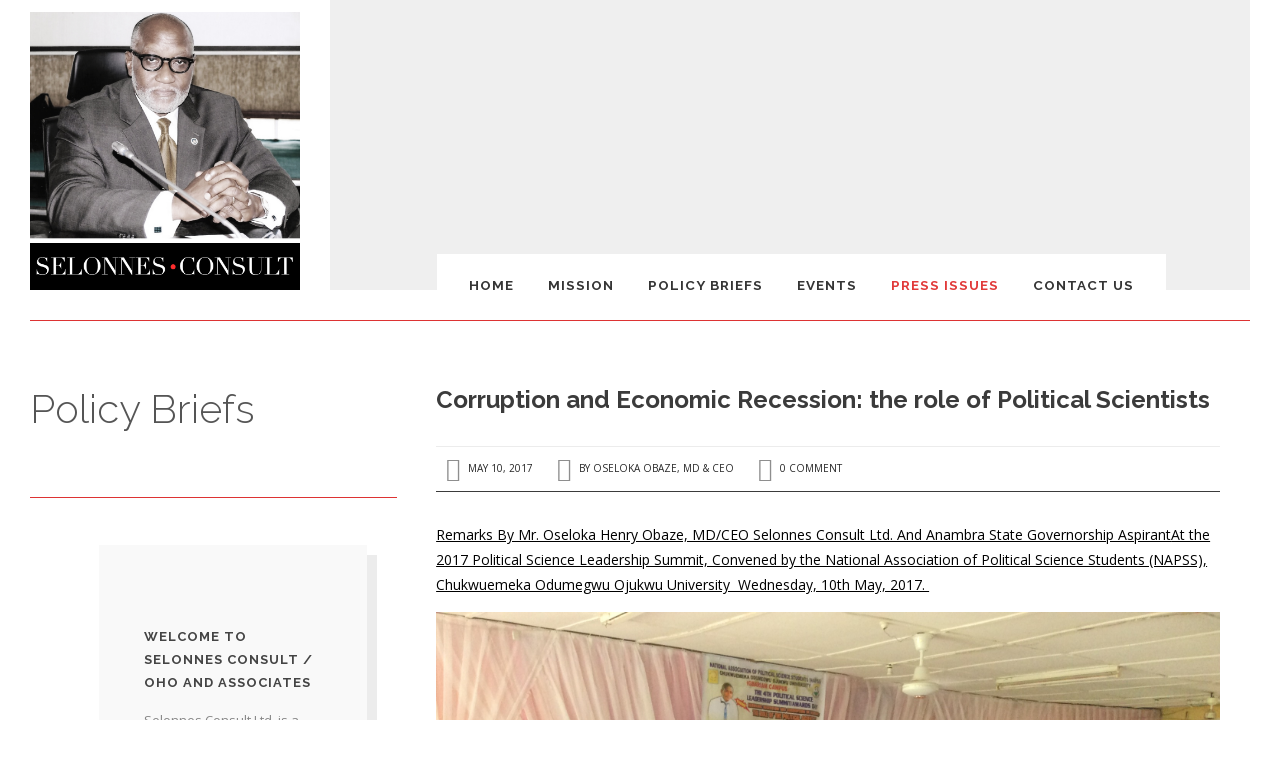

--- FILE ---
content_type: text/html; charset=UTF-8
request_url: https://selonnes.com/2017/05/10/corruption-and-economic-recession-the-role-of-political-scientists/
body_size: 22596
content:
<!DOCTYPE html>
<!--[if IE 8]><html class="no-js lt-ie9" lang="en"><![endif]-->
<!--[if gt IE 8]><!--><html class="no-js" lang="en"><!--<![endif]-->
	<head>
        <meta charset="UTF-8" />
        <meta http-equiv="X-UA-Compatible" content="IE=10,chrome=1" />
        
        <title>Corruption and Economic Recession: the role of Political Scientists &#8211; Selonnes Consult</title>
        
        <meta name="viewport" content="width=device-width, initial-scale=1, maximum-scale=5" />
        <link rel="pingback" href="https://selonnes.com/xmlrpc.php" />
                
                
        <meta name='robots' content='max-image-preview:large' />

		<!-- Meta Tag Manager -->
		<meta name="keywords" content="Obaze" />
		<!-- / Meta Tag Manager -->
<link rel='dns-prefetch' href='//fonts.googleapis.com' />
<link rel='dns-prefetch' href='//code.ionicframework.com' />
<link rel="alternate" type="application/rss+xml" title="Selonnes Consult &raquo; Feed" href="https://selonnes.com/feed/" />
<link rel="alternate" type="application/rss+xml" title="Selonnes Consult &raquo; Comments Feed" href="https://selonnes.com/comments/feed/" />
<link rel="alternate" type="application/rss+xml" title="Selonnes Consult &raquo; Corruption and Economic Recession: the role of Political Scientists Comments Feed" href="https://selonnes.com/2017/05/10/corruption-and-economic-recession-the-role-of-political-scientists/feed/" />
<link rel="alternate" title="oEmbed (JSON)" type="application/json+oembed" href="https://selonnes.com/wp-json/oembed/1.0/embed?url=https%3A%2F%2Fselonnes.com%2F2017%2F05%2F10%2Fcorruption-and-economic-recession-the-role-of-political-scientists%2F" />
<link rel="alternate" title="oEmbed (XML)" type="text/xml+oembed" href="https://selonnes.com/wp-json/oembed/1.0/embed?url=https%3A%2F%2Fselonnes.com%2F2017%2F05%2F10%2Fcorruption-and-economic-recession-the-role-of-political-scientists%2F&#038;format=xml" />
<style id='wp-img-auto-sizes-contain-inline-css' type='text/css'>
img:is([sizes=auto i],[sizes^="auto," i]){contain-intrinsic-size:3000px 1500px}
/*# sourceURL=wp-img-auto-sizes-contain-inline-css */
</style>
<style id='wp-emoji-styles-inline-css' type='text/css'>

	img.wp-smiley, img.emoji {
		display: inline !important;
		border: none !important;
		box-shadow: none !important;
		height: 1em !important;
		width: 1em !important;
		margin: 0 0.07em !important;
		vertical-align: -0.1em !important;
		background: none !important;
		padding: 0 !important;
	}
/*# sourceURL=wp-emoji-styles-inline-css */
</style>
<style id='wp-block-library-inline-css' type='text/css'>
:root{--wp-block-synced-color:#7a00df;--wp-block-synced-color--rgb:122,0,223;--wp-bound-block-color:var(--wp-block-synced-color);--wp-editor-canvas-background:#ddd;--wp-admin-theme-color:#007cba;--wp-admin-theme-color--rgb:0,124,186;--wp-admin-theme-color-darker-10:#006ba1;--wp-admin-theme-color-darker-10--rgb:0,107,160.5;--wp-admin-theme-color-darker-20:#005a87;--wp-admin-theme-color-darker-20--rgb:0,90,135;--wp-admin-border-width-focus:2px}@media (min-resolution:192dpi){:root{--wp-admin-border-width-focus:1.5px}}.wp-element-button{cursor:pointer}:root .has-very-light-gray-background-color{background-color:#eee}:root .has-very-dark-gray-background-color{background-color:#313131}:root .has-very-light-gray-color{color:#eee}:root .has-very-dark-gray-color{color:#313131}:root .has-vivid-green-cyan-to-vivid-cyan-blue-gradient-background{background:linear-gradient(135deg,#00d084,#0693e3)}:root .has-purple-crush-gradient-background{background:linear-gradient(135deg,#34e2e4,#4721fb 50%,#ab1dfe)}:root .has-hazy-dawn-gradient-background{background:linear-gradient(135deg,#faaca8,#dad0ec)}:root .has-subdued-olive-gradient-background{background:linear-gradient(135deg,#fafae1,#67a671)}:root .has-atomic-cream-gradient-background{background:linear-gradient(135deg,#fdd79a,#004a59)}:root .has-nightshade-gradient-background{background:linear-gradient(135deg,#330968,#31cdcf)}:root .has-midnight-gradient-background{background:linear-gradient(135deg,#020381,#2874fc)}:root{--wp--preset--font-size--normal:16px;--wp--preset--font-size--huge:42px}.has-regular-font-size{font-size:1em}.has-larger-font-size{font-size:2.625em}.has-normal-font-size{font-size:var(--wp--preset--font-size--normal)}.has-huge-font-size{font-size:var(--wp--preset--font-size--huge)}.has-text-align-center{text-align:center}.has-text-align-left{text-align:left}.has-text-align-right{text-align:right}.has-fit-text{white-space:nowrap!important}#end-resizable-editor-section{display:none}.aligncenter{clear:both}.items-justified-left{justify-content:flex-start}.items-justified-center{justify-content:center}.items-justified-right{justify-content:flex-end}.items-justified-space-between{justify-content:space-between}.screen-reader-text{border:0;clip-path:inset(50%);height:1px;margin:-1px;overflow:hidden;padding:0;position:absolute;width:1px;word-wrap:normal!important}.screen-reader-text:focus{background-color:#ddd;clip-path:none;color:#444;display:block;font-size:1em;height:auto;left:5px;line-height:normal;padding:15px 23px 14px;text-decoration:none;top:5px;width:auto;z-index:100000}html :where(.has-border-color){border-style:solid}html :where([style*=border-top-color]){border-top-style:solid}html :where([style*=border-right-color]){border-right-style:solid}html :where([style*=border-bottom-color]){border-bottom-style:solid}html :where([style*=border-left-color]){border-left-style:solid}html :where([style*=border-width]){border-style:solid}html :where([style*=border-top-width]){border-top-style:solid}html :where([style*=border-right-width]){border-right-style:solid}html :where([style*=border-bottom-width]){border-bottom-style:solid}html :where([style*=border-left-width]){border-left-style:solid}html :where(img[class*=wp-image-]){height:auto;max-width:100%}:where(figure){margin:0 0 1em}html :where(.is-position-sticky){--wp-admin--admin-bar--position-offset:var(--wp-admin--admin-bar--height,0px)}@media screen and (max-width:600px){html :where(.is-position-sticky){--wp-admin--admin-bar--position-offset:0px}}

/*# sourceURL=wp-block-library-inline-css */
</style><style id='global-styles-inline-css' type='text/css'>
:root{--wp--preset--aspect-ratio--square: 1;--wp--preset--aspect-ratio--4-3: 4/3;--wp--preset--aspect-ratio--3-4: 3/4;--wp--preset--aspect-ratio--3-2: 3/2;--wp--preset--aspect-ratio--2-3: 2/3;--wp--preset--aspect-ratio--16-9: 16/9;--wp--preset--aspect-ratio--9-16: 9/16;--wp--preset--color--black: #000000;--wp--preset--color--cyan-bluish-gray: #abb8c3;--wp--preset--color--white: #ffffff;--wp--preset--color--pale-pink: #f78da7;--wp--preset--color--vivid-red: #cf2e2e;--wp--preset--color--luminous-vivid-orange: #ff6900;--wp--preset--color--luminous-vivid-amber: #fcb900;--wp--preset--color--light-green-cyan: #7bdcb5;--wp--preset--color--vivid-green-cyan: #00d084;--wp--preset--color--pale-cyan-blue: #8ed1fc;--wp--preset--color--vivid-cyan-blue: #0693e3;--wp--preset--color--vivid-purple: #9b51e0;--wp--preset--gradient--vivid-cyan-blue-to-vivid-purple: linear-gradient(135deg,rgb(6,147,227) 0%,rgb(155,81,224) 100%);--wp--preset--gradient--light-green-cyan-to-vivid-green-cyan: linear-gradient(135deg,rgb(122,220,180) 0%,rgb(0,208,130) 100%);--wp--preset--gradient--luminous-vivid-amber-to-luminous-vivid-orange: linear-gradient(135deg,rgb(252,185,0) 0%,rgb(255,105,0) 100%);--wp--preset--gradient--luminous-vivid-orange-to-vivid-red: linear-gradient(135deg,rgb(255,105,0) 0%,rgb(207,46,46) 100%);--wp--preset--gradient--very-light-gray-to-cyan-bluish-gray: linear-gradient(135deg,rgb(238,238,238) 0%,rgb(169,184,195) 100%);--wp--preset--gradient--cool-to-warm-spectrum: linear-gradient(135deg,rgb(74,234,220) 0%,rgb(151,120,209) 20%,rgb(207,42,186) 40%,rgb(238,44,130) 60%,rgb(251,105,98) 80%,rgb(254,248,76) 100%);--wp--preset--gradient--blush-light-purple: linear-gradient(135deg,rgb(255,206,236) 0%,rgb(152,150,240) 100%);--wp--preset--gradient--blush-bordeaux: linear-gradient(135deg,rgb(254,205,165) 0%,rgb(254,45,45) 50%,rgb(107,0,62) 100%);--wp--preset--gradient--luminous-dusk: linear-gradient(135deg,rgb(255,203,112) 0%,rgb(199,81,192) 50%,rgb(65,88,208) 100%);--wp--preset--gradient--pale-ocean: linear-gradient(135deg,rgb(255,245,203) 0%,rgb(182,227,212) 50%,rgb(51,167,181) 100%);--wp--preset--gradient--electric-grass: linear-gradient(135deg,rgb(202,248,128) 0%,rgb(113,206,126) 100%);--wp--preset--gradient--midnight: linear-gradient(135deg,rgb(2,3,129) 0%,rgb(40,116,252) 100%);--wp--preset--font-size--small: 13px;--wp--preset--font-size--medium: 20px;--wp--preset--font-size--large: 36px;--wp--preset--font-size--x-large: 42px;--wp--preset--spacing--20: 0.44rem;--wp--preset--spacing--30: 0.67rem;--wp--preset--spacing--40: 1rem;--wp--preset--spacing--50: 1.5rem;--wp--preset--spacing--60: 2.25rem;--wp--preset--spacing--70: 3.38rem;--wp--preset--spacing--80: 5.06rem;--wp--preset--shadow--natural: 6px 6px 9px rgba(0, 0, 0, 0.2);--wp--preset--shadow--deep: 12px 12px 50px rgba(0, 0, 0, 0.4);--wp--preset--shadow--sharp: 6px 6px 0px rgba(0, 0, 0, 0.2);--wp--preset--shadow--outlined: 6px 6px 0px -3px rgb(255, 255, 255), 6px 6px rgb(0, 0, 0);--wp--preset--shadow--crisp: 6px 6px 0px rgb(0, 0, 0);}:where(.is-layout-flex){gap: 0.5em;}:where(.is-layout-grid){gap: 0.5em;}body .is-layout-flex{display: flex;}.is-layout-flex{flex-wrap: wrap;align-items: center;}.is-layout-flex > :is(*, div){margin: 0;}body .is-layout-grid{display: grid;}.is-layout-grid > :is(*, div){margin: 0;}:where(.wp-block-columns.is-layout-flex){gap: 2em;}:where(.wp-block-columns.is-layout-grid){gap: 2em;}:where(.wp-block-post-template.is-layout-flex){gap: 1.25em;}:where(.wp-block-post-template.is-layout-grid){gap: 1.25em;}.has-black-color{color: var(--wp--preset--color--black) !important;}.has-cyan-bluish-gray-color{color: var(--wp--preset--color--cyan-bluish-gray) !important;}.has-white-color{color: var(--wp--preset--color--white) !important;}.has-pale-pink-color{color: var(--wp--preset--color--pale-pink) !important;}.has-vivid-red-color{color: var(--wp--preset--color--vivid-red) !important;}.has-luminous-vivid-orange-color{color: var(--wp--preset--color--luminous-vivid-orange) !important;}.has-luminous-vivid-amber-color{color: var(--wp--preset--color--luminous-vivid-amber) !important;}.has-light-green-cyan-color{color: var(--wp--preset--color--light-green-cyan) !important;}.has-vivid-green-cyan-color{color: var(--wp--preset--color--vivid-green-cyan) !important;}.has-pale-cyan-blue-color{color: var(--wp--preset--color--pale-cyan-blue) !important;}.has-vivid-cyan-blue-color{color: var(--wp--preset--color--vivid-cyan-blue) !important;}.has-vivid-purple-color{color: var(--wp--preset--color--vivid-purple) !important;}.has-black-background-color{background-color: var(--wp--preset--color--black) !important;}.has-cyan-bluish-gray-background-color{background-color: var(--wp--preset--color--cyan-bluish-gray) !important;}.has-white-background-color{background-color: var(--wp--preset--color--white) !important;}.has-pale-pink-background-color{background-color: var(--wp--preset--color--pale-pink) !important;}.has-vivid-red-background-color{background-color: var(--wp--preset--color--vivid-red) !important;}.has-luminous-vivid-orange-background-color{background-color: var(--wp--preset--color--luminous-vivid-orange) !important;}.has-luminous-vivid-amber-background-color{background-color: var(--wp--preset--color--luminous-vivid-amber) !important;}.has-light-green-cyan-background-color{background-color: var(--wp--preset--color--light-green-cyan) !important;}.has-vivid-green-cyan-background-color{background-color: var(--wp--preset--color--vivid-green-cyan) !important;}.has-pale-cyan-blue-background-color{background-color: var(--wp--preset--color--pale-cyan-blue) !important;}.has-vivid-cyan-blue-background-color{background-color: var(--wp--preset--color--vivid-cyan-blue) !important;}.has-vivid-purple-background-color{background-color: var(--wp--preset--color--vivid-purple) !important;}.has-black-border-color{border-color: var(--wp--preset--color--black) !important;}.has-cyan-bluish-gray-border-color{border-color: var(--wp--preset--color--cyan-bluish-gray) !important;}.has-white-border-color{border-color: var(--wp--preset--color--white) !important;}.has-pale-pink-border-color{border-color: var(--wp--preset--color--pale-pink) !important;}.has-vivid-red-border-color{border-color: var(--wp--preset--color--vivid-red) !important;}.has-luminous-vivid-orange-border-color{border-color: var(--wp--preset--color--luminous-vivid-orange) !important;}.has-luminous-vivid-amber-border-color{border-color: var(--wp--preset--color--luminous-vivid-amber) !important;}.has-light-green-cyan-border-color{border-color: var(--wp--preset--color--light-green-cyan) !important;}.has-vivid-green-cyan-border-color{border-color: var(--wp--preset--color--vivid-green-cyan) !important;}.has-pale-cyan-blue-border-color{border-color: var(--wp--preset--color--pale-cyan-blue) !important;}.has-vivid-cyan-blue-border-color{border-color: var(--wp--preset--color--vivid-cyan-blue) !important;}.has-vivid-purple-border-color{border-color: var(--wp--preset--color--vivid-purple) !important;}.has-vivid-cyan-blue-to-vivid-purple-gradient-background{background: var(--wp--preset--gradient--vivid-cyan-blue-to-vivid-purple) !important;}.has-light-green-cyan-to-vivid-green-cyan-gradient-background{background: var(--wp--preset--gradient--light-green-cyan-to-vivid-green-cyan) !important;}.has-luminous-vivid-amber-to-luminous-vivid-orange-gradient-background{background: var(--wp--preset--gradient--luminous-vivid-amber-to-luminous-vivid-orange) !important;}.has-luminous-vivid-orange-to-vivid-red-gradient-background{background: var(--wp--preset--gradient--luminous-vivid-orange-to-vivid-red) !important;}.has-very-light-gray-to-cyan-bluish-gray-gradient-background{background: var(--wp--preset--gradient--very-light-gray-to-cyan-bluish-gray) !important;}.has-cool-to-warm-spectrum-gradient-background{background: var(--wp--preset--gradient--cool-to-warm-spectrum) !important;}.has-blush-light-purple-gradient-background{background: var(--wp--preset--gradient--blush-light-purple) !important;}.has-blush-bordeaux-gradient-background{background: var(--wp--preset--gradient--blush-bordeaux) !important;}.has-luminous-dusk-gradient-background{background: var(--wp--preset--gradient--luminous-dusk) !important;}.has-pale-ocean-gradient-background{background: var(--wp--preset--gradient--pale-ocean) !important;}.has-electric-grass-gradient-background{background: var(--wp--preset--gradient--electric-grass) !important;}.has-midnight-gradient-background{background: var(--wp--preset--gradient--midnight) !important;}.has-small-font-size{font-size: var(--wp--preset--font-size--small) !important;}.has-medium-font-size{font-size: var(--wp--preset--font-size--medium) !important;}.has-large-font-size{font-size: var(--wp--preset--font-size--large) !important;}.has-x-large-font-size{font-size: var(--wp--preset--font-size--x-large) !important;}
/*# sourceURL=global-styles-inline-css */
</style>

<style id='classic-theme-styles-inline-css' type='text/css'>
/*! This file is auto-generated */
.wp-block-button__link{color:#fff;background-color:#32373c;border-radius:9999px;box-shadow:none;text-decoration:none;padding:calc(.667em + 2px) calc(1.333em + 2px);font-size:1.125em}.wp-block-file__button{background:#32373c;color:#fff;text-decoration:none}
/*# sourceURL=/wp-includes/css/classic-themes.min.css */
</style>
<link rel='stylesheet' id='contact-form-7-css' href='https://selonnes.com/wp-content/plugins/contact-form-7/includes/css/styles.css?ver=6.1.4' type='text/css' media='all' />
<link rel='stylesheet' id='nd_esbi_style-css' href='https://selonnes.com/wp-content/plugins/nd-stats-for-envato-sales-by-item/css/style.css?ver=6.9' type='text/css' media='' />
<link rel='stylesheet' id='rs-plugin-settings-css' href='https://selonnes.com/wp-content/plugins/revslider/public/assets/css/settings.css?ver=5.0.9' type='text/css' media='all' />
<style id='rs-plugin-settings-inline-css' type='text/css'>
#rs-demo-id {}
/*# sourceURL=rs-plugin-settings-inline-css */
</style>
<link rel='stylesheet' id='ppress-frontend-css' href='https://selonnes.com/wp-content/plugins/wp-user-avatar/assets/css/frontend.min.css?ver=4.16.8' type='text/css' media='all' />
<link rel='stylesheet' id='ppress-flatpickr-css' href='https://selonnes.com/wp-content/plugins/wp-user-avatar/assets/flatpickr/flatpickr.min.css?ver=4.16.8' type='text/css' media='all' />
<link rel='stylesheet' id='ppress-select2-css' href='https://selonnes.com/wp-content/plugins/wp-user-avatar/assets/select2/select2.min.css?ver=6.9' type='text/css' media='all' />
<link rel='stylesheet' id='uxbarn-google-fonts-css' href='https://fonts.googleapis.com/css?family=Raleway:300,700|Open+Sans:300,400' type='text/css' media='all' />
<link rel='stylesheet' id='uxbarn-reset-css' href='https://selonnes.com/wp-content/themes/Thine/css/reset.css' type='text/css' media='all' />
<link rel='stylesheet' id='uxbarn-foundation-css' href='https://selonnes.com/wp-content/themes/Thine/css/foundation.css' type='text/css' media='all' />
<link rel='stylesheet' id='uxbarn-ionicons-css' href='http://code.ionicframework.com/ionicons/1.5.2/css/ionicons.min.css' type='text/css' media='all' />
<link rel='stylesheet' id='uxbarn-ionicons2-css' href='http://code.ionicframework.com/ionicons/2.0.1/css/ionicons.min.css' type='text/css' media='all' />
<link rel='stylesheet' id='uxbarn-flexslider-css' href='https://selonnes.com/wp-content/plugins/uxbarn-portfolio/css/flexslider.css' type='text/css' media='all' />
<link rel='stylesheet' id='uxbarn-theme-css' href='https://selonnes.com/wp-content/themes/Thine/style.css' type='text/css' media='all' />
<link rel='stylesheet' id='uxbarn-theme-responsive-css' href='https://selonnes.com/wp-content/themes/Thine/css/thine-responsive.css' type='text/css' media='all' />
<link rel='stylesheet' id='uxbarn-theme-rev-styles-css' href='https://selonnes.com/wp-content/themes/Thine/css/theme-rev-styles.css' type='text/css' media='all' />
<script type="text/javascript" src="https://selonnes.com/wp-includes/js/jquery/jquery.min.js?ver=3.7.1" id="jquery-core-js"></script>
<script type="text/javascript" src="https://selonnes.com/wp-includes/js/jquery/jquery-migrate.min.js?ver=3.4.1" id="jquery-migrate-js"></script>
<script type="text/javascript" src="https://selonnes.com/wp-content/plugins/revslider/public/assets/js/jquery.themepunch.tools.min.js?ver=5.0.9" id="tp-tools-js"></script>
<script type="text/javascript" src="https://selonnes.com/wp-content/plugins/revslider/public/assets/js/jquery.themepunch.revolution.min.js?ver=5.0.9" id="revmin-js"></script>
<script type="text/javascript" src="https://selonnes.com/wp-content/plugins/wp-user-avatar/assets/flatpickr/flatpickr.min.js?ver=4.16.8" id="ppress-flatpickr-js"></script>
<script type="text/javascript" src="https://selonnes.com/wp-content/plugins/wp-user-avatar/assets/select2/select2.min.js?ver=4.16.8" id="ppress-select2-js"></script>
<script type="text/javascript" src="https://selonnes.com/wp-content/themes/Thine/js/custom.modernizr.js" id="uxbarn-modernizr-js"></script>
<link rel="https://api.w.org/" href="https://selonnes.com/wp-json/" /><link rel="alternate" title="JSON" type="application/json" href="https://selonnes.com/wp-json/wp/v2/posts/2573" /><link rel="EditURI" type="application/rsd+xml" title="RSD" href="https://selonnes.com/xmlrpc.php?rsd" />
<meta name="generator" content="WordPress 6.9" />
<link rel="canonical" href="https://selonnes.com/2017/05/10/corruption-and-economic-recession-the-role-of-political-scientists/" />
<link rel='shortlink' href='https://selonnes.com/?p=2573' />
		<style type="text/css">
		hr.line-style { border-top-color: #dd3333; }.bg-set { background-color: #ffffff; }#content-wrapper, #content-wrapper p { color: #000000; }#inner-sidebar-wrapper { background-position: right top; }		</style> 
	<meta name="generator" content="Powered by Visual Composer - drag and drop page builder for WordPress."/>
<!--[if lte IE 9]><link rel="stylesheet" type="text/css" href="https://selonnes.com/wp-content/plugins/js_composer/assets/css/vc_lte_ie9.min.css" media="screen"><![endif]--><!--[if IE  8]><link rel="stylesheet" type="text/css" href="https://selonnes.com/wp-content/plugins/js_composer/assets/css/vc-ie8.min.css" media="screen"><![endif]--><meta name="generator" content="Powered by Slider Revolution 5.0.9 - responsive, Mobile-Friendly Slider Plugin for WordPress with comfortable drag and drop interface." />
<noscript><style type="text/css"> .wpb_animate_when_almost_visible { opacity: 1; }</style></noscript>    </head>
    
	<body class="wp-singular post-template-default single single-post postid-2573 single-format-standard wp-theme-Thine bg-set wpb-js-composer js-comp-ver-4.12 vc_responsive" >
		
		<!-- Root Container -->
		<div id="root-container">
			
			<!-- Header Container -->
			<div id="header-container" class="main-width">
				
				<!-- Logo and Tagline -->
				<div id="logo-wrapper">
					<a href="https://selonnes.com" class="bg-set">
						<img src="http://selonnes.com/wp-content/uploads/2014/10/Sellones-Logo.jpg" alt="Selonnes Consult" title="Selonnes Consult" width="966" height="994" />					</a>
				</div>
				
								
								
								
								
								
				<!-- Header Image Slider -->
				<div id="header-slider-container" class="show-arrows-nav  header-fixed-height  no-loading-icon ">
					
											
						<div id="no-header"></div>						
						
						
											
				</div>
				
								<!-- Main Menu -->
				<nav id="menu-wrapper" class="bg-set">

					<ul id="menu-main-nav" class="sf-menu sf-vertical"><li id="menu-item-260" class="menu-item menu-item-type-custom menu-item-object-custom menu-item-home menu-item-260"><a href="http://selonnes.com">Home</a></li>
<li id="menu-item-270" class="menu-item menu-item-type-post_type menu-item-object-page menu-item-270"><a href="https://selonnes.com/mission/">Mission</a></li>
<li id="menu-item-186" class="menu-item menu-item-type-post_type menu-item-object-page current_page_parent menu-item-186"><a href="https://selonnes.com/?page_id=65">Policy Briefs</a></li>
<li id="menu-item-843" class="menu-item menu-item-type-taxonomy menu-item-object-category menu-item-843"><a href="https://selonnes.com/category/events/">Events</a></li>
<li id="menu-item-842" class="menu-item menu-item-type-taxonomy menu-item-object-category current-post-ancestor current-menu-parent current-post-parent menu-item-842"><a href="https://selonnes.com/category/press-remarks-press-releases/">Press Issues</a></li>
<li id="menu-item-274" class="menu-item menu-item-type-post_type menu-item-object-page menu-item-274"><a href="https://selonnes.com/contact-us/">Contact Us</a></li>
</ul>					
					<nav id="mobile-menu" class="top-bar" data-topbar>
						<ul class="title-area">
							<!-- Do not remove this list item -->
							<li class="name"></li>
							
							<!-- Menu toggle button -->
							<li class="toggle-topbar menu-icon">
								<a href="#"><span>Menu</span></a>
							</li>
						</ul>
						
						<!-- Mobile menu's container -->
						<div class="top-bar-section"></div>
					</nav>
					</nav>
				
				</nav>
								
			</div>
			<!-- End id="header-container" -->
			
			<hr class="line-style" />
			
			<div id="content-container">
				
				<hr id="dynamic-side-line" class="line-style" />
				
				<div id="inner-content-container" class="main-width">
					
					
	
	<!-- Page Intro -->
	<div id="intro-wrapper">
        	
    	<h1 id="intro-title" >Policy Briefs</h1>        	
    </div>
    
					

<div id="content-wrapper"  class="with-sidebar" >
	
	<div class="row">
		<div class="uxb-col large-12 columns">
				
				
			<div id="blog-list-wrapper">
				<div class="blog-item single post-2573 post type-post status-publish format-standard hentry category-conferences category-constitutional-rights category-fiscal-policy category-gender-policy category-general-news category-good-governance category-human-capital category-media-accountability category-national-security category-petroluem-policy category-policy-making category-press-remarks-press-releases category-promotions-offers category-regulatory-policies category-smes-unido category-speeches tag-balanced-budget tag-budget tag-buhari tag-corruption-perception-index tag-debt tag-gdp tag-government tag-imf tag-inflation tag-nigeria tag-oseloka-h-obaze tag-political-scientits tag-recession tag-selonnes-consult tag-stagflation tag-world-bank" >
					
					<div class="blog-info blog-section">
						
						<h2 class="blog-title">
			    			Corruption and Economic Recession: the role of Political Scientists						</h2>
						
						
	
<div class="blog-meta-wrapper">
	<ul class="blog-meta">
		
					
		    <li class="meta-date">
		    	May 10, 2017		    </li>
	    	    
	    		    <li class="meta-author">
		        By <a href="https://selonnes.com/author/obaze/">Oseloka Obaze, MD &#38; CEO</a>
		    </li>
		    
	    	    
	    	    	
		    <li class="meta-comments">
		        <a href="https://selonnes.com/2017/05/10/corruption-and-economic-recession-the-role-of-political-scientists/#respond">0 Comment</a>
		    </li>
		    
	    	    
	    		
	</ul>
</div>

						
						<div id="single-content-wrapper">
							
							<p><b><u>Remarks By Mr. Oseloka Henry Obaze, MD/CEO Selonnes Consult Ltd. And Anambra State Governorship Aspirant</u></b><b><u>At the 2017 Political Science Leadership Summit, Convened by the National Association of Political Science Students (NAPSS), Chukwuemeka Odumegwu Ojukwu University &nbsp;Wednesday, 10th May, 2017.&nbsp;</u></b></p>
<p><b><u><a href="http://selonnes.com/wp-content/uploads/2017/05/img_6016.jpg"><img fetchpriority="high" decoding="async" src="http://selonnes.com/wp-content/uploads/2017/05/img_6016.jpg" alt="" width="2048" height="1530" class="alignnone size-full wp-image-2575" srcset="https://selonnes.com/wp-content/uploads/2017/05/img_6016.jpg 2048w, https://selonnes.com/wp-content/uploads/2017/05/img_6016-300x224.jpg 300w, https://selonnes.com/wp-content/uploads/2017/05/img_6016-768x574.jpg 768w, https://selonnes.com/wp-content/uploads/2017/05/img_6016-1024x765.jpg 1024w, https://selonnes.com/wp-content/uploads/2017/05/img_6016-916x684.jpg 916w, https://selonnes.com/wp-content/uploads/2017/05/img_6016-590x441.jpg 590w" sizes="(max-width: 2048px) 100vw, 2048px" /></a><br />
</u></b></p>
<p><u><b>Protocol</b></u></p>
<p>I am delighted to be at the Chukwuemeka Odumegwu Ojukwu University, courtesy of the National Association of Political Science Students (NAPSS).  I thank Mr. Richard Ngwu, President of NAPSS and Mr. Valentine Akajiofor, the Secretary of NAPSS for the kind invitation extended to me. Being a Political Scientist myself, I certainly could not resist the temptation to honour the invitation to present the keynote address at 2017 Political Science Leadership Summit.  I consider the topic assigned to me, <i>“Corruption and Economic Recession: the role of Political Scientists</i>” as topical, considering our prevailing national circumstances.</p>
<p>Corruption and recession &#8211; two negatives with evident nexus &#8211; continue to task present day Nigeria. Some consider both an albatross that undermines good governance in our country.   Tackling both also pose a great challenge to policymakers and by extension, to political scientists, whose role is to “evaluate the effects of policies and laws on government, businesses and people; and to monitor current events, policy decisions and other issues relevant to their work.”  Beyond analyzing, evaluating and critiquing governance policies, political scientists belong to the cadre of Nigeria’s attentive public. Their role is thus, dual-tracked. &nbsp;</p>
<p>By the narrowest definition, corruption is “dishonest or fraudulent conduct by those in power, typically involving bribery.” But there are other variants of unethical conducts, such as double-dealing, budget padding, contract splitting, embezzlement, graft and general malfeasance. Corruption inevitably, “involves the abuse of entrusted power for personal gain.”    Also in its narrowest definition, recession translates to an identifiable “period of temporary economic decline during which trade and industrial activity are reduced, generally identified by a fall in GDP in two successive quarters.” In the layman terms or the motor park economist’s jargon, recession is when disposable income dries up and purchasing power is diminished.</p>
<p>So what is the role of the political scientist in tackling these two governance and public service challenges? While political science is not an exact science with definitive conclusions, I believe that the solution to any problem is first to diagnose that problem correctly.  In this context, political scientists within and outside the orbit of governance, retain the obligation to assess all public policies constructively and to offer advice appropriately.  This may require ruffling some feathers, more so, when evaluating public policies requires speaking truth to power, with unvarnished comments and observations.  Put simply, we have an obligation to call ‘a spade a spade’; but beyond that we must also recommend salutary and workable panaceas, not just solutions that are self-serving or those driven by transactional rather than public interests.</p>
<p>&nbsp;So what are our present corruption challenges?  First, as a nation, our ranking on the Corruption Perception Index (CPI) remains embarrassingly high.  “Nigeria is the 136 least corrupt nation out of 175 countries, according to the 2016 Corruption Perception Index.”  The lowest we have ranked was 52 in 1997 and the highest 152 in 2005.  We must begin to address the perception that Nigerians are collectively corrupt.   Yet we must also not make the mistake of fighting corruption selectively.  As I see it, fighting corruption is a matter of law and order.  Still in a democracy like ours, constitutional dictates remain supreme and we must ensure that while fighting corruption, civil liberties and human rights are duly respected.</p>
<p><b><u>Respect for Ordered Liberties</u></b></p>
<p>Accordingly, we ought to be deeply concerned about the prevailing fixation with fighting corruption in Nigeria by any means possible, including the subjugation of the rule of law to such whims even when ordered liberties are violated. Such conducts, if unchecked are profoundly dangerous.  The greater danger lies not in arbitrary raids, arrests or prosecutions, but in the implications of insinuating rogue precedents into our law enforcement modalities: precedents, which if unchallenged will certainly undermine ordered liberties.  As I have said elsewhere, there’s a time to be silent, and a time to speak. It’s time for Nigerians to speak up.  Those who downplay the mishandling of anti-corruption cases; the disrespect for court orders, including bails and subpoenas, erode the rule of law and thus endanger our democracy. Rule of law is sacrosanct and all about upholding and deepening of democratic ethos. So as political scientists, we must be advocates, for the governed and the government.  It is thus our individual and collective role to ensure and insist that every Nigerian citizen is protected from arbitrary arrests, unlawful search and seizure, has the right to counsel, enjoys presumption of innocence, as well as the right against self-incrimination. &nbsp;</p>
<p>We must also stand up against the arbitrary use of executive fiats and extra-judicial powers. we must insist on due process and join CSO and NGOs to challenge any governmental abuses in the name of fighting corruption.  Such challenges, when they go unquestioned, tarnish the level of trust the public has for government and its institutions. We need to do thing properly and follow due process. Today, Nigeria is enforcing whistle blowing policies that are not backed by any legislation; the pertinent legislation was not passed by the 7th Senate and is still under consideration in the 8th Senate. Such public policy stance is extremely dangerous.  The ethical implications of whistleblowing can be negative as well as positive.  Nonetheless, the greatest danger to our nation, Constitution, law enforcement and the anti-corruption war, is to allow the entrenchment of rogue precedents and worse still, to allow such precedents to gain currency and assume validity. In sum, creating awareness remains an imperative. &nbsp;</p>
<p><b><u>Sustainable Development Is Required</u></b></p>
<p>And what are our present economic challenges and how do we as political scientists address them? It is common knowledge that well before crashing oil prices destabilized Nigeria&#8217;s rebased economy; the economy was already distressed due to mismanagement, policy vacillations and intrusive partisan politics. Our nationally recorded growth in first quarter of 2016 was a stunted at 2.1 percent. We also experienced an arrested total growth of 2.8 percent in 2015 &#8211;the slowest and lowest since 1999. A sad corollary is that the earning and purchasing power of Nigerians continue to dwindle. So any meaningful “change” or economic revamp must start with addressing the plight of the national population.</p>
<p>Presently, Nigeria remains in a governance crisis mode; in arrested development and indeed, in economic recession.  Our country is not working optimally – and the prevailing dysfunctionality can be discerned at the federal, state and local government levels.  The State of the Nigerian Nation is not strong!  I am aware that some analysts continue to point to discernible fiscal and economic progress made in 2016.  At best, such progress represents a mixed bag with hardly any redeeming value. The reality is that Nigeria is not just in recession; we are in deep trouble. The nation is beset by hunger. The economy is still under performing in almost all sectors, despite efforts underway to revamp it through the Economic Recovery and Growth Plan (ERGP). Nigeria is presently ranked 152nd out of 188 countries in the UNDP Human Development Index (HDI). She thus retains a position she has held since 2014, which confirms that our country belongs to the Low Human Development (LDH) category.</p>
<p>Despite the promised change, economic reforms are not working and general direction remains ambiguous.  We simply need to look at the prevailing subsets: with over 180 million people, a GDP of $413bn, foreign reserve of about $30bn, and market capitalization of about $30bn, we have a negative GDP growth, 19% inflation, 20% unemployment rate and two successive national budgets (2016 and 2017) each with a deficit overhang of N2.3 trillion. As a matter of reduction and deduction, the successive budgets presented by the Buhari administration in 2016 and 2017, are stark metaphors for how not to engender change. Both mirror the other for lackluster policy and bureaucratic foggy thinking and for not grasping how to streamline policies, so that they can be implemented “within available resources”.  Granted that deficit budgeting is almost always involuntary, but a nation committed to turning around its wellbeing can’t willfully continue to wallow in deficit.</p>
<p>We must admit that Nigeria is a very lucky and richly endowed country hobbled by a succession of bad leaders.  Once the African bellwether and the envisaged leader of the Concert of Medium Powers, today we have been relegated to the third cluster of global power brokers –the MINT (Mexico, Indonesia, Nigeria and Turkey).    Although our rebased economy remains the largest in Africa, we have been excluded from the BRICS (Brazil, Russia, China, and South Africa) economic category, simply because of uncertainties related to our economy, our poor infrastructure, and our poor governance record.&nbsp;</p>
<p><u><b>Focus on Human Capital</b></u></p>
<p>Let me digress and speak to an issue that is close to my heart – our youth.  Human capital remains our greatest national asset; but we continue to undervalue, underestimate and underfund that sector. We lack demographic dividend – the freeing up of resources for a country’s economic development and future posterity.  We have failed to empower our youth and to save for their future. Today, of the Nigerian youths that make up 70 million of Nigeria’s 180 million people, 54% are unemployed and 10.5 million are out of school. Thus as a nation, we encounter a critical mosaic represented by two unemployed sets: the educated, skilled and unemployed and the illiterate, unskilled and unemployed. The consequences are glaring; we are a nation with a huge youth population that is predisposed to violence, cultism, scams, kidnapping, and concerted revenge on society; regrettably our youth bulge has not translated to cheap labour as it ought to.  The singular solution to youth unemployment is to engender policies that are youth focused and youth friendly. We must strengthen our institutions and policies that cater for the youth. What these realities signify, are concrete evidence of governance and policy failure and a subsisting deficit in policy coherence and coordination.  Perhaps, they signify also our collective failure as political scientists to influence public policies and foster good governance. Are these challenges insurmountable?  No!</p>
<p><u><b>Conclusion:</b></u></p>
<p>Corruption and recession -two inextricable governance negatives- will not disappear from Nigeria merely because we so wish.  It will take present leadership and perhaps many more future governments to rid our country of endemic corruption.  The reality, however, is that government alone, political leadership alone cannot exorcise that cankerworm from our country, if the society at large does not change its mindset. The collective mindset of the national population -adults, youths, children, the literate and illiterate and the rich and the poor-  must altered, to accept that while corruption will always yield some gratification, a lesser corrupt nation will always serve the greater good better and more efficiently. &nbsp; &nbsp;</p>
<p>&nbsp;On the recessionary challenges, it will take additional concerted efforts by the present leadership to pull the nation out of recession.  As a nation, we have to do more than engage in perfunctory economic, fiscal and monetary policies in order to turn our laggardly economy towards being sustainable and robust. In that context, it is most gratifying that some within the Buhari Administration have acknowledged the need for Nigeria to revert to a holistic national development planning that takes into account, short, medium, and long-term needs of that nation.  This will means to use the exact words of my friend, Dr. Yemi Dipeolu, the Special Adviser to President on Economic Matters: “We really must get back to the era of National Development Plan; we did that in the early 60s and 70s, we must get back to the era of treating national plans as national plans” (Vanguard May 1, 2107).  If we are interested in governance, good policies ought to be our priority and this will be long-term because governance is about the people and sustainable development.</p>
<p>&nbsp;For our part, the onus is on us all as political scientists, social scientists, and members of the attentive public, to recalibrate and refocus and scale up our advocacy on the modalities that will best serve common cause and engender good governance and efficient service delivery.  This role cannot be left to government bureaucrats alone.  Even those in the academia and think tanks can still play a proactive role.   That, my dear friends, is the way to contribute proactively towards getting our nation out of our present morass.</p>
<p>Thank you and God bless.</p>
<p>&nbsp;</p>
							
														
															
								<ul class="post-categories">
									<li>Post Categories</li>
									<li><a href="https://selonnes.com/category/conferences/">Conferences</a></li><li><a href="https://selonnes.com/category/constitutional-rights/">Constitutional Rights</a></li><li><a href="https://selonnes.com/category/fiscal-policy/">Fiscal Policy</a></li><li><a href="https://selonnes.com/category/gender-policy/">Gender Policy</a></li><li><a href="https://selonnes.com/category/general-news/">General News</a></li><li><a href="https://selonnes.com/category/good-governance/">Good Governance</a></li><li><a href="https://selonnes.com/category/human-capital/">human capital</a></li><li><a href="https://selonnes.com/category/media/media-accountability/">Media accountability</a></li><li><a href="https://selonnes.com/category/national-security/">National Security</a></li><li><a href="https://selonnes.com/category/petroluem-policy/">Petroluem policy</a></li><li><a href="https://selonnes.com/category/policy-making/">Policy Making</a></li><li><a href="https://selonnes.com/category/press-remarks-press-releases/">Press Remarks / Press Releases</a></li><li><a href="https://selonnes.com/category/promotions-offers/">Promotions &amp; Offers</a></li><li><a href="https://selonnes.com/category/regulatory-policies/">Regulatory Policies</a></li><li><a href="https://selonnes.com/category/smes-unido/">SMes UNIDO</a></li><li><a href="https://selonnes.com/category/speeches/">Speeches</a></li>								</ul>
								
														
						</div>
						
												
					</div>
					
								        
			        			            
			            <!-- Author Box -->
			            <div id="author-box">
			            	<div id="author-photo-wrapper">
			                	<img data-del="avatar" alt="Oseloka Obaze, MD &#038; CEO" src='https://selonnes.com/wp-content/uploads/2014/10/ObazaPeopleP363x363-120x120.jpg' class='avatar pp-user-avatar avatar-90 photo ' height='90' width='90'/>			                </div>
			                <div id="author-info">
			                    <h3>Oseloka Obaze, MD &#38; CEO</h3>
			                    <p>
			                        Mr. Obaze is the former Secretary to the State Government of Anambra State, Nigeria from 2012 to 2015 - MD &amp; CEO, Oseloka H. Obaze. Mr. Obaze also served as a former United Nations official, from 1991-2012, and as a former member of the Nigerian Diplomatic Service, from 1982-1991.			                    </p>
			                    <ul id="author-social">
			                        			                        			                        			                        			                        			                        			                        			                    </ul>
			                </div>
			            </div>
			            
			        			        
			        			            
			            <!-- Tags -->
			            			                
			            <div id="tags-wrapper" class="blog-section">
			                <h4 class="blog-section-title">Tags</h4>
			                <ul class="tags"><li><a href="https://selonnes.com/tag/balanced-budget/" rel="tag">balanced budget</a></li><li><a href="https://selonnes.com/tag/budget/" rel="tag">budget</a></li><li><a href="https://selonnes.com/tag/buhari/" rel="tag">Buhari</a></li><li><a href="https://selonnes.com/tag/corruption-perception-index/" rel="tag">corruption perception index</a></li><li><a href="https://selonnes.com/tag/debt/" rel="tag">debt</a></li><li><a href="https://selonnes.com/tag/gdp/" rel="tag">GDP</a></li><li><a href="https://selonnes.com/tag/government/" rel="tag">government</a></li><li><a href="https://selonnes.com/tag/imf/" rel="tag">imf</a></li><li><a href="https://selonnes.com/tag/inflation/" rel="tag">inflation</a></li><li><a href="https://selonnes.com/tag/nigeria/" rel="tag">Nigeria</a></li><li><a href="https://selonnes.com/tag/oseloka-h-obaze/" rel="tag">Oseloka H Obaze</a></li><li><a href="https://selonnes.com/tag/political-scientits/" rel="tag">political scientits</a></li><li><a href="https://selonnes.com/tag/recession/" rel="tag">recession</a></li><li><a href="https://selonnes.com/tag/selonnes-consult/" rel="tag">selonnes consult</a></li><li><a href="https://selonnes.com/tag/stagflation/" rel="tag">stagflation</a></li><li><a href="https://selonnes.com/tag/world-bank/" rel="tag">world bank</a></li></ul>			            </div>
			            
			            			            
			        			    
			        <!-- Comment Section -->
			        

	<a id="comments" class="topic"></a>
	<div id="comment-content" class="blog-section">
	    <h4 class="blog-section-title"></h4>
	
	    	    
	    <ul class="commentlist">
	    	    </ul>
	    
	    <div class="comment-paging"></div>	<div id="respond" class="comment-respond">
		<h3 id="reply-title" class="comment-reply-title">Leave a Comment <small><a rel="nofollow" id="cancel-comment-reply-link" href="/2017/05/10/corruption-and-economic-recession-the-role-of-political-scientists/#respond" style="display:none;"><span class="cancel-reply">Cancel Reply</span></a></small></h3><form action="https://selonnes.com/wp-comments-post.php" method="post" id="commentform" class="comment-form"><div class="row"><div class="large-12 columns "><label for="comment">Comment</label><textarea id="comment" name="comment" aria-required="true" style="height: 120px;"></textarea></div></div><div class="row"><div class="large-5 columns"><label for="author" class="required label">Name <span class="required"></span></label><input id="author" name="author" type="text" value="" aria-required='true' /></div></div>
<div class="row"><div class="large-5 columns"><label for="email" class="required label">Email <span class="required"></span></label><input id="email" placeholder="" name="email" type="text" value="" aria-required='true' /></div></div>
<div class="row"><div class="large-5 columns"><label for="url">Website</label><input id="url" name="url" type="text" placeholder="" value="" /></div></div>
<p class="comment-form-cookies-consent"><input id="wp-comment-cookies-consent" name="wp-comment-cookies-consent" type="checkbox" value="yes" /> <label for="wp-comment-cookies-consent">Save my name, email, and website in this browser for the next time I comment.</label></p>
<p class="form-submit"><input name="submit" type="submit" id="submit" class="submit" value="Submit" /> <input type='hidden' name='comment_post_ID' value='2573' id='comment_post_ID' />
<input type='hidden' name='comment_parent' id='comment_parent' value='0' />
</p><p style="display: none !important;" class="akismet-fields-container" data-prefix="ak_"><label>&#916;<textarea name="ak_hp_textarea" cols="45" rows="8" maxlength="100"></textarea></label><input type="hidden" id="ak_js_1" name="ak_js" value="93"/><script>document.getElementById( "ak_js_1" ).setAttribute( "value", ( new Date() ).getTime() );</script></p></form>	</div><!-- #respond -->
		
	</div> <!-- close id="comments-wrapper" -->
	
					
				</div>
			</div>
			<!-- End id="blog-list-wrapper" -->
			
			
		</div>
	</div>
	
</div>
<!-- End id="content-wrapper" -->

	
<!-- Sidebar -->
<div id="sidebar-wrapper">
	<div id="inner-sidebar-wrapper">
		<div id="text-4" class="widget_text widget-item"><div class="inner-widget-item"><h4>Welcome to Selonnes Consult / OHO and Associates</h4>			<div class="textwidget"><p>Selonnes Consult Ltd. is a Strategic Policy, Good Governance and Management Consulting Firm, founded by  Mr. Oseloka H. Obaze who served as Secretary to Anambra State Government from 2012-2015; a United Nations official from 1991-2012 and a Nigerian Foreign Service Officer from 1982-1991. </p>
</div>
		</div></div>
		<div id="recent-posts-2" class="widget_recent_entries widget-item"><div class="inner-widget-item">
		<h4>Recent Posts</h4>
		<ul>
											<li>
					<a href="https://selonnes.com/2024/06/25/overcoming-nigerias-legacy-of-woes/">Policy Brief No. 24-7| Overcoming Nigeria&#8217;s Legacy of Woes</a>
									</li>
											<li>
					<a href="https://selonnes.com/2024/06/20/policy-brief-no-24-6-nigerias-not-too-big-to-fail-by-oseloka-h-obaze/">Policy Brief No. 24-6| Nigeria&#8217;s Not Too Big To Fail                                                                       By Oseloka H. Obaze</a>
									</li>
											<li>
					<a href="https://selonnes.com/2024/03/13/policy-brief-no-24-5-nigerias-opposition-abet-apcs-grim-governance/">Policy Brief No. 24-5 | Nigeria’s Opposition Abet APC’s Grim Governance</a>
									</li>
											<li>
					<a href="https://selonnes.com/2024/03/07/policy-brief-no-24-4-blame-game-is-not-policy-game/">Policy Brief No. 24-4 |Blame Game Is Not Policy Game</a>
									</li>
											<li>
					<a href="https://selonnes.com/2024/02/26/policy-brief-no-24-3-implementing-oronsaye-report-no-walk-in-the-park/">Policy Brief No. 24-3 | Implementing Oronsaye Report &#8211; No Walk in the park..</a>
									</li>
					</ul>

		</div></div><div id="search-2" class="widget_search widget-item"><div class="inner-widget-item"><form method="get" action="https://selonnes.com/">
    <span>
        <input type="text" name="s" placeholder="Type and hit enter ..." value="" />
    </span>
</form></div></div><div id="categories-2" class="widget_categories widget-item"><div class="inner-widget-item"><h4>Categories</h4>
			<ul>
					<li class="cat-item cat-item-2104"><a href="https://selonnes.com/category/bufmanxit/">#BuFMaNxit</a>
</li>
	<li class="cat-item cat-item-1914"><a href="https://selonnes.com/category/endsars/">#EndSARS</a>
</li>
	<li class="cat-item cat-item-1664"><a href="https://selonnes.com/category/2020-appropriations/">2020 appropriations</a>
</li>
	<li class="cat-item cat-item-2065"><a href="https://selonnes.com/category/2023-appropriations/">2023 Appropriations</a>
</li>
	<li class="cat-item cat-item-2062"><a href="https://selonnes.com/category/2023-buget-estimates-2024-budget-estimate-fgn/">2023 buget estimates, 2024 budget estimate, FGN</a>
</li>
	<li class="cat-item cat-item-2079"><a href="https://selonnes.com/category/2023-liberian-general-elections/">2023 Liberian general elections</a>
</li>
	<li class="cat-item cat-item-2066"><a href="https://selonnes.com/category/2024-approriations/">2024 Approriations</a>
</li>
	<li class="cat-item cat-item-1625"><a href="https://selonnes.com/category/abia-state/">Abia State</a>
</li>
	<li class="cat-item cat-item-1768"><a href="https://selonnes.com/category/abuja/">Abuja</a>
</li>
	<li class="cat-item cat-item-2029"><a href="https://selonnes.com/category/afghanistan/">Afghanistan</a>
</li>
	<li class="cat-item cat-item-1394"><a href="https://selonnes.com/category/africa/">Africa</a>
</li>
	<li class="cat-item cat-item-2071"><a href="https://selonnes.com/category/africas-largest-economy/">Africa’s largest economy</a>
</li>
	<li class="cat-item cat-item-1652"><a href="https://selonnes.com/category/agf-malami/">AGF Malami</a>
</li>
	<li class="cat-item cat-item-1638"><a href="https://selonnes.com/category/agonizing-reprisals/">Agonizing reprisals</a>
</li>
	<li class="cat-item cat-item-1584"><a href="https://selonnes.com/category/alumni-association/">Alumni Association</a>
</li>
	<li class="cat-item cat-item-1443"><a href="https://selonnes.com/category/aminu-waziri-tambuwal/">Aminu Waziri Tambuwal</a>
</li>
	<li class="cat-item cat-item-1648"><a href="https://selonnes.com/category/amotekun/">Amotekun</a>
</li>
	<li class="cat-item cat-item-1434"><a href="https://selonnes.com/category/anambra/">Anambra</a>
</li>
	<li class="cat-item cat-item-1814"><a href="https://selonnes.com/category/anambra-integrated-development-strategy/">Anambra Integrated Development Strategy</a>
</li>
	<li class="cat-item cat-item-1588"><a href="https://selonnes.com/category/anambra-state/">Anambra state</a>
</li>
	<li class="cat-item cat-item-1813"><a href="https://selonnes.com/category/anids/">ANIDS</a>
</li>
	<li class="cat-item cat-item-286"><a href="https://selonnes.com/category/announcement/">Announcement</a>
</li>
	<li class="cat-item cat-item-2"><a href="https://selonnes.com/category/announcements/">Announcements</a>
</li>
	<li class="cat-item cat-item-1417"><a href="https://selonnes.com/category/anonymous/">Anonymous</a>
</li>
	<li class="cat-item cat-item-1521"><a href="https://selonnes.com/category/apartheid/">Apartheid</a>
</li>
	<li class="cat-item cat-item-2064"><a href="https://selonnes.com/category/apc/">APC</a>
</li>
	<li class="cat-item cat-item-2061"><a href="https://selonnes.com/category/apc-continuity-in-governance-budget-performance/">APC, continuity in governance, budget performance</a>
</li>
	<li class="cat-item cat-item-1429"><a href="https://selonnes.com/category/atiku-abubakar/">Atiku Abubakar</a>
</li>
	<li class="cat-item cat-item-2111"><a href="https://selonnes.com/category/bad-governance/">Bad Governance</a>
</li>
	<li class="cat-item cat-item-2056"><a href="https://selonnes.com/category/bandits/">Bandits</a>
</li>
	<li class="cat-item cat-item-1500"><a href="https://selonnes.com/category/beyond-oil-economy/">Beyond oil economy</a>
</li>
	<li class="cat-item cat-item-2130"><a href="https://selonnes.com/category/bi-partisan-caucus/">Bi-partisan caucus</a>
</li>
	<li class="cat-item cat-item-1226"><a href="https://selonnes.com/category/biography/">Biography</a>
</li>
	<li class="cat-item cat-item-1953"><a href="https://selonnes.com/category/boko-haram/">Boko Haram</a>
</li>
	<li class="cat-item cat-item-2125"><a href="https://selonnes.com/category/bola-tinubu/">Bola Tinubu</a>
</li>
	<li class="cat-item cat-item-40"><a href="https://selonnes.com/category/book-review/">Book Review</a>
</li>
	<li class="cat-item cat-item-103"><a href="https://selonnes.com/category/budget-making/">Budget making</a>
</li>
	<li class="cat-item cat-item-2129"><a href="https://selonnes.com/category/buget-padding/">Buget Padding</a>
</li>
	<li class="cat-item cat-item-586"><a href="https://selonnes.com/category/buhari/">Buhari</a>
</li>
	<li class="cat-item cat-item-2086"><a href="https://selonnes.com/category/building-coalition/">Building Coalition</a>
</li>
	<li class="cat-item cat-item-1444"><a href="https://selonnes.com/category/bukola-saraki/">Bukola Saraki</a>
</li>
	<li class="cat-item cat-item-2105"><a href="https://selonnes.com/category/burkina-faso/">Burkina Faso</a>
</li>
	<li class="cat-item cat-item-2076"><a href="https://selonnes.com/category/cac/">CAC</a>
</li>
	<li class="cat-item cat-item-1698"><a href="https://selonnes.com/category/capacity-building/">Capacity building</a>
</li>
	<li class="cat-item cat-item-2069"><a href="https://selonnes.com/category/capital-flight/">Capital Flight</a>
</li>
	<li class="cat-item cat-item-412"><a href="https://selonnes.com/category/career-counseling/">Career Counseling</a>
</li>
	<li class="cat-item cat-item-2000"><a href="https://selonnes.com/category/central-bank-of-nigeria/">Central Bank of Nigeria</a>
</li>
	<li class="cat-item cat-item-1758"><a href="https://selonnes.com/category/central-minds-of-government/">Central Minds of Government</a>
</li>
	<li class="cat-item cat-item-1653"><a href="https://selonnes.com/category/chief-security-officers/">Chief Security Officers</a>
</li>
	<li class="cat-item cat-item-1624"><a href="https://selonnes.com/category/chieftaincy/">Chieftaincy</a>
</li>
	<li class="cat-item cat-item-1711"><a href="https://selonnes.com/category/china/">China</a>
</li>
	<li class="cat-item cat-item-1708"><a href="https://selonnes.com/category/chinese-doctors/">Chinese doctors</a>
</li>
	<li class="cat-item cat-item-1890"><a href="https://selonnes.com/category/chinua-achebe/">Chinua Achebe</a>
</li>
	<li class="cat-item cat-item-2120"><a href="https://selonnes.com/category/civil-service-reform/">Civil Service reform</a>
</li>
	<li class="cat-item cat-item-1912"><a href="https://selonnes.com/category/civil-society/">Civil Society</a>
</li>
	<li class="cat-item cat-item-1650"><a href="https://selonnes.com/category/civilian-joint-task-force/">Civilian joint task force</a>
</li>
	<li class="cat-item cat-item-1583"><a href="https://selonnes.com/category/ckc-onitsha/">CKC Onitsha</a>
</li>
	<li class="cat-item cat-item-333"><a href="https://selonnes.com/category/clientel/">Clientel</a>
</li>
	<li class="cat-item cat-item-530"><a href="https://selonnes.com/category/climate-change/">Climate Change</a>
</li>
	<li class="cat-item cat-item-1913"><a href="https://selonnes.com/category/community-policing/">Community policing</a>
</li>
	<li class="cat-item cat-item-1585"><a href="https://selonnes.com/category/community-resiliency/">Community resiliency</a>
</li>
	<li class="cat-item cat-item-1771"><a href="https://selonnes.com/category/community-transmission/">Community transmission</a>
</li>
	<li class="cat-item cat-item-340"><a href="https://selonnes.com/category/conferences/">Conferences</a>
</li>
	<li class="cat-item cat-item-2131"><a href="https://selonnes.com/category/consitutional-reform/">Consitutional Reform</a>
</li>
	<li class="cat-item cat-item-20"><a href="https://selonnes.com/category/constitutional-rights/">Constitutional Rights</a>
</li>
	<li class="cat-item cat-item-2087"><a href="https://selonnes.com/category/cop28/">COP28</a>
</li>
	<li class="cat-item cat-item-1686"><a href="https://selonnes.com/category/corona-virus-facts/">Corona Virus Facts</a>
</li>
	<li class="cat-item cat-item-2068"><a href="https://selonnes.com/category/corporate-exits/">Corporate Exits,</a>
</li>
	<li class="cat-item cat-item-1702"><a href="https://selonnes.com/category/corporate-social-responsibility/">corporate social responsibility</a>
</li>
	<li class="cat-item cat-item-1865"><a href="https://selonnes.com/category/cost-of-governance/">Cost of governance</a>
</li>
	<li class="cat-item cat-item-1683"><a href="https://selonnes.com/category/coved-19-management/">Coved 19 management</a>
</li>
	<li class="cat-item cat-item-1693"><a href="https://selonnes.com/category/covid-19-case-load/">Covid 19 Case Load</a>
</li>
	<li class="cat-item cat-item-1988"><a href="https://selonnes.com/category/covid-19-vaccine-policy/">Covid 19 vaccine policy</a>
</li>
	<li class="cat-item cat-item-1661"><a href="https://selonnes.com/category/covid-19/">Covid-19</a>
</li>
	<li class="cat-item cat-item-1513"><a href="https://selonnes.com/category/cross-political-tier-aspirations/">Cross political tier aspirations</a>
</li>
	<li class="cat-item cat-item-1911"><a href="https://selonnes.com/category/csos/">CSOs</a>
</li>
	<li class="cat-item cat-item-1902"><a href="https://selonnes.com/category/culture/">Culture</a>
</li>
	<li class="cat-item cat-item-1227"><a href="https://selonnes.com/category/curriculum-vitae/">Curriculum Vitae</a>
</li>
	<li class="cat-item cat-item-3"><a href="https://selonnes.com/category/customer-relationship/">Customer Relationship</a>
</li>
	<li class="cat-item cat-item-2121"><a href="https://selonnes.com/category/cutting-cost-of-governance/">Cutting Cost of Governance</a>
</li>
	<li class="cat-item cat-item-1522"><a href="https://selonnes.com/category/cyril-ramaphosa/">Cyril Ramaphosa</a>
</li>
	<li class="cat-item cat-item-2082"><a href="https://selonnes.com/category/democracy/">Democracy</a>
</li>
	<li class="cat-item cat-item-2093"><a href="https://selonnes.com/category/demolitions-in-nigeria/">Demolitions in Nigeria</a>
</li>
	<li class="cat-item cat-item-1390"><a href="https://selonnes.com/category/development/">Development</a>
</li>
	<li class="cat-item cat-item-1586"><a href="https://selonnes.com/category/disaster-response/">Disaster response</a>
</li>
	<li class="cat-item cat-item-1655"><a href="https://selonnes.com/category/diseent/">Diseent</a>
</li>
	<li class="cat-item cat-item-1969"><a href="https://selonnes.com/category/domestic-terrorism/">Domestic terrorism</a>
</li>
	<li class="cat-item cat-item-1414"><a href="https://selonnes.com/category/donald-trump/">Donald Trump</a>
</li>
	<li class="cat-item cat-item-2112"><a href="https://selonnes.com/category/doublethink/">Doublethink</a>
</li>
	<li class="cat-item cat-item-1689"><a href="https://selonnes.com/category/ebola/">Ebola</a>
</li>
	<li class="cat-item cat-item-19"><a href="https://selonnes.com/category/economic-policy/">Economic Policy</a>
</li>
	<li class="cat-item cat-item-1534"><a href="https://selonnes.com/category/economy/">Economy</a>
</li>
	<li class="cat-item cat-item-1870"><a href="https://selonnes.com/category/ecowas/">ECOWAS</a>
</li>
	<li class="cat-item cat-item-411"><a href="https://selonnes.com/category/education/">Education</a>
</li>
	<li class="cat-item cat-item-1347"><a href="https://selonnes.com/category/elections/">Elections</a>
</li>
	<li class="cat-item cat-item-1690"><a href="https://selonnes.com/category/ems/">EMS</a>
</li>
	<li class="cat-item cat-item-1530"><a href="https://selonnes.com/category/enabling-environmrnt/">Enabling environmrnt</a>
</li>
	<li class="cat-item cat-item-1591"><a href="https://selonnes.com/category/endogenous-solutions-to-conflict/">Endogenous solutions to conflict</a>
</li>
	<li class="cat-item cat-item-1877"><a href="https://selonnes.com/category/endsarsnow/">EndSARSnow</a>
</li>
	<li class="cat-item cat-item-1895"><a href="https://selonnes.com/category/enugu-state/">Enugu state</a>
</li>
	<li class="cat-item cat-item-1426"><a href="https://selonnes.com/category/environment/">Environment</a>
</li>
	<li class="cat-item cat-item-1978"><a href="https://selonnes.com/category/environmental-degredation/">Environmental degredation</a>
</li>
	<li class="cat-item cat-item-1637"><a href="https://selonnes.com/category/escalatory-measures/">Escalatory measures</a>
</li>
	<li class="cat-item cat-item-1764"><a href="https://selonnes.com/category/eu/">EU</a>
</li>
	<li class="cat-item cat-item-549"><a href="https://selonnes.com/category/events/">Events</a>
</li>
	<li class="cat-item cat-item-1706"><a href="https://selonnes.com/category/executive-order-no-5/">Executive Order No. 5</a>
</li>
	<li class="cat-item cat-item-1362"><a href="https://selonnes.com/category/facebook/">Facebook</a>
</li>
	<li class="cat-item cat-item-1342"><a href="https://selonnes.com/category/media/media-accountability/fake-news/">Fake news</a>
</li>
	<li class="cat-item cat-item-1343"><a href="https://selonnes.com/category/fake-news-versus-freedom-of-speech/">Fake news versus freedom of speech</a>
</li>
	<li class="cat-item cat-item-1359"><a href="https://selonnes.com/category/farmersherdsmen-conflict/">Farmers/Herdsmen conflict</a>
</li>
	<li class="cat-item cat-item-1692"><a href="https://selonnes.com/category/fatalities/">Fatalities</a>
</li>
	<li class="cat-item cat-item-2072"><a href="https://selonnes.com/category/faux-policies/">Faux Policies</a>
</li>
	<li class="cat-item cat-item-1529"><a href="https://selonnes.com/category/fgn/">FGN</a>
</li>
	<li class="cat-item cat-item-1691"><a href="https://selonnes.com/category/first-responders/">First Responders</a>
</li>
	<li class="cat-item cat-item-17"><a href="https://selonnes.com/category/fiscal-policy/">Fiscal Policy</a>
</li>
	<li class="cat-item cat-item-1974"><a href="https://selonnes.com/category/fishermen/">Fishermen</a>
</li>
	<li class="cat-item cat-item-1425"><a href="https://selonnes.com/category/flooding/">Flooding</a>
</li>
	<li class="cat-item cat-item-1760"><a href="https://selonnes.com/category/food-security/">Food security</a>
</li>
	<li class="cat-item cat-item-2099"><a href="https://selonnes.com/category/forced-removals/">Forced Removals</a>
</li>
	<li class="cat-item cat-item-1999"><a href="https://selonnes.com/category/foreign-exchange/">Foreign exchange</a>
</li>
	<li class="cat-item cat-item-18"><a href="https://selonnes.com/category/foreign-policy/">Foreign Policy</a>
</li>
	<li class="cat-item cat-item-1984"><a href="https://selonnes.com/category/full-disclosure/">Full disclosure</a>
</li>
	<li class="cat-item cat-item-1633"><a href="https://selonnes.com/category/gen-soliemani/">Gen Soliemani</a>
</li>
	<li class="cat-item cat-item-1803"><a href="https://selonnes.com/category/gender-inclusion/">Gender inclusion</a>
</li>
	<li class="cat-item cat-item-1886"><a href="https://selonnes.com/category/gender-mainstreaming/">Gender mainstreaming</a>
</li>
	<li class="cat-item cat-item-1804"><a href="https://selonnes.com/category/gender-parity/">Gender parity</a>
</li>
	<li class="cat-item cat-item-24"><a href="https://selonnes.com/category/gender-policy/">Gender Policy</a>
</li>
	<li class="cat-item cat-item-4"><a href="https://selonnes.com/category/general-news/">General News</a>
</li>
	<li class="cat-item cat-item-2116"><a href="https://selonnes.com/category/generator-country/">Generator Country</a>
</li>
	<li class="cat-item cat-item-1393"><a href="https://selonnes.com/category/genocide/">Genocide</a>
</li>
	<li class="cat-item cat-item-1903"><a href="https://selonnes.com/category/girl-child/">Girl-child</a>
</li>
	<li class="cat-item cat-item-1987"><a href="https://selonnes.com/category/global-best-practices/">Global best practices</a>
</li>
	<li class="cat-item cat-item-1373"><a href="https://selonnes.com/category/global-compact/">Global Compact</a>
</li>
	<li class="cat-item cat-item-2091"><a href="https://selonnes.com/category/global-housing-crisis/">Global housing crisis</a>
</li>
	<li class="cat-item cat-item-1634"><a href="https://selonnes.com/category/global-insecurity/">Global insecurity</a>
</li>
	<li class="cat-item cat-item-1662"><a href="https://selonnes.com/category/global-pandemic/">Global pandemic</a>
</li>
	<li class="cat-item cat-item-1663"><a href="https://selonnes.com/category/global-respone/">Global respone</a>
</li>
	<li class="cat-item cat-item-22"><a href="https://selonnes.com/category/good-governance/">Good Governance</a>
</li>
	<li class="cat-item cat-item-1976"><a href="https://selonnes.com/category/grazing-areas/">Grazing areas</a>
</li>
	<li class="cat-item cat-item-1756"><a href="https://selonnes.com/category/groupthink-syndrome/">Groupthink syndrome</a>
</li>
	<li class="cat-item cat-item-2090"><a href="https://selonnes.com/category/habitat/">Habitat</a>
</li>
	<li class="cat-item cat-item-1361"><a href="https://selonnes.com/category/hate-speech/">Hate Speech</a>
</li>
	<li class="cat-item cat-item-1975"><a href="https://selonnes.com/category/herdsmen/">Herdsmen</a>
</li>
	<li class="cat-item cat-item-1651"><a href="https://selonnes.com/category/hisbah-security-outfits/">Hisbah security outfits</a>
</li>
	<li class="cat-item cat-item-1520"><a href="https://selonnes.com/category/history/">History</a>
</li>
	<li class="cat-item cat-item-2092"><a href="https://selonnes.com/category/housing-deficit/">Housing Deficit</a>
</li>
	<li class="cat-item cat-item-584"><a href="https://selonnes.com/category/human-capital/">human capital</a>
</li>
	<li class="cat-item cat-item-1363"><a href="https://selonnes.com/category/human-development-capital/">Human development capital</a>
</li>
	<li class="cat-item cat-item-1917"><a href="https://selonnes.com/category/human-rights-violations/">Human rights violations</a>
</li>
	<li class="cat-item cat-item-1374"><a href="https://selonnes.com/category/human-security/">Human Security</a>
</li>
	<li class="cat-item cat-item-1531"><a href="https://selonnes.com/category/igr/">IGR</a>
</li>
	<li class="cat-item cat-item-1348"><a href="https://selonnes.com/category/inec/">INEC</a>
</li>
	<li class="cat-item cat-item-1231"><a href="https://selonnes.com/category/insecurity/">Insecurity</a>
</li>
	<li class="cat-item cat-item-1592"><a href="https://selonnes.com/category/inter-community-conflicts/">Inter-community conflicts</a>
</li>
	<li class="cat-item cat-item-2024"><a href="https://selonnes.com/category/international-relations/">International relations</a>
</li>
	<li class="cat-item cat-item-387"><a href="https://selonnes.com/category/interview/">Interview</a>
</li>
	<li class="cat-item cat-item-2073"><a href="https://selonnes.com/category/iocs/">iOCs</a>
</li>
	<li class="cat-item cat-item-1632"><a href="https://selonnes.com/category/iran/">Iran</a>
</li>
	<li class="cat-item cat-item-1391"><a href="https://selonnes.com/category/iraq/">Iraq</a>
</li>
	<li class="cat-item cat-item-1960"><a href="https://selonnes.com/category/joe-biden/">Joe Biden</a>
</li>
	<li class="cat-item cat-item-2113"><a href="https://selonnes.com/category/joe-garba/">Joe Garba</a>
</li>
	<li class="cat-item cat-item-23"><a href="https://selonnes.com/category/judiciary/">Judiciary</a>
</li>
	<li class="cat-item cat-item-1961"><a href="https://selonnes.com/category/kamala-harris/">Kamala Harris</a>
</li>
	<li class="cat-item cat-item-1951"><a href="https://selonnes.com/category/kankara/">Kankara</a>
</li>
	<li class="cat-item cat-item-1770"><a href="https://selonnes.com/category/kano/">Kano</a>
</li>
	<li class="cat-item cat-item-1762"><a href="https://selonnes.com/category/kano-state/">Kaño State</a>
</li>
	<li class="cat-item cat-item-1952"><a href="https://selonnes.com/category/katsina-state/">Katsina State</a>
</li>
	<li class="cat-item cat-item-1594"><a href="https://selonnes.com/category/kidnapping/">Kidnapping</a>
</li>
	<li class="cat-item cat-item-587"><a href="https://selonnes.com/category/king-louis-ix/">King Louis IX.</a>
</li>
	<li class="cat-item cat-item-1352"><a href="https://selonnes.com/category/kofi-annan/">Kofi Annan</a>
</li>
	<li class="cat-item cat-item-122"><a href="https://selonnes.com/category/power-and-energy/labour-unions/">Labour Unions</a>
</li>
	<li class="cat-item cat-item-1905"><a href="https://selonnes.com/category/lady-chidi-onyemelukwe/">Lady Chidi Onyemelukwe</a>
</li>
	<li class="cat-item cat-item-1769"><a href="https://selonnes.com/category/lagos/">Lagos</a>
</li>
	<li class="cat-item cat-item-1505"><a href="https://selonnes.com/category/leadership/">Leadership</a>
</li>
	<li class="cat-item cat-item-2095"><a href="https://selonnes.com/category/leadership-hubris/">Leadership hubris</a>
</li>
	<li class="cat-item cat-item-1514"><a href="https://selonnes.com/category/legislative-oversight/">Legislative oversight</a>
</li>
	<li class="cat-item cat-item-2114"><a href="https://selonnes.com/category/lesotho/">Lesotho</a>
</li>
	<li class="cat-item cat-item-1616"><a href="https://selonnes.com/category/libel/">Libel</a>
</li>
	<li class="cat-item cat-item-2077"><a href="https://selonnes.com/category/liberia/">Liberia,</a>
</li>
	<li class="cat-item cat-item-1892"><a href="https://selonnes.com/category/literary-event/">Literary Event</a>
</li>
	<li class="cat-item cat-item-1688"><a href="https://selonnes.com/category/lock-down/">Lock down</a>
</li>
	<li class="cat-item cat-item-2109"><a href="https://selonnes.com/category/malgovernance/">Malgovernance</a>
</li>
	<li class="cat-item cat-item-1869"><a href="https://selonnes.com/category/mali/">Mali</a>
</li>
	<li class="cat-item cat-item-540"><a href="https://selonnes.com/category/media/">Media</a>
</li>
	<li class="cat-item cat-item-541"><a href="https://selonnes.com/category/media/media-accountability/">Media accountability</a>
</li>
	<li class="cat-item cat-item-1590"><a href="https://selonnes.com/category/migration/">Migration</a>
</li>
	<li class="cat-item cat-item-171"><a href="https://selonnes.com/category/militancy/">militancy</a>
</li>
	<li class="cat-item cat-item-1868"><a href="https://selonnes.com/category/military-coups-in-africa/">Military coups in Africa</a>
</li>
	<li class="cat-item cat-item-1375"><a href="https://selonnes.com/category/millennium-development-goal/">Millennium Development Goal</a>
</li>
	<li class="cat-item cat-item-1713"><a href="https://selonnes.com/category/minister-of-health-dr-osagie-ehanire/">Minister of Health, Dr Osagie Ehanire</a>
</li>
	<li class="cat-item cat-item-2110"><a href="https://selonnes.com/category/misgovernance/">Misgovernance</a>
</li>
	<li class="cat-item cat-item-1722"><a href="https://selonnes.com/category/mitigation/">Mitigation</a>
</li>
	<li class="cat-item cat-item-2070"><a href="https://selonnes.com/category/mncs/">MNCs</a>
</li>
	<li class="cat-item cat-item-413"><a href="https://selonnes.com/category/motivational-speeches/">Motivational Speeches</a>
</li>
	<li class="cat-item cat-item-1674"><a href="https://selonnes.com/category/muhammadu-buhari/">Muhammadu Buhari</a>
</li>
	<li class="cat-item cat-item-1710"><a href="https://selonnes.com/category/nafdac/">NAFDAC</a>
</li>
	<li class="cat-item cat-item-1515"><a href="https://selonnes.com/category/nass/">NASS</a>
</li>
	<li class="cat-item cat-item-1360"><a href="https://selonnes.com/category/nation-building/">Nation building</a>
</li>
	<li class="cat-item cat-item-1635"><a href="https://selonnes.com/category/national-interest/">National interest</a>
</li>
	<li class="cat-item cat-item-1684"><a href="https://selonnes.com/category/national-resiliency-strategy/">National resiliency strategy</a>
</li>
	<li class="cat-item cat-item-21"><a href="https://selonnes.com/category/national-security/">National Security</a>
</li>
	<li class="cat-item cat-item-2097"><a href="https://selonnes.com/category/nationalists/">Nationalists,</a>
</li>
	<li class="cat-item cat-item-2028"><a href="https://selonnes.com/category/nato/">NATO</a>
</li>
	<li class="cat-item cat-item-2088"><a href="https://selonnes.com/category/natural-disaster/">Natural Disaster</a>
</li>
	<li class="cat-item cat-item-1685"><a href="https://selonnes.com/category/ncdc/">NCDC</a>
</li>
	<li class="cat-item cat-item-2057"><a href="https://selonnes.com/category/nda-the-nigerian-defence-academy/">NDA &#8211; the Nigerian Defence Academy</a>
</li>
	<li class="cat-item cat-item-1672"><a href="https://selonnes.com/category/nema/">NEMA</a>
</li>
	<li class="cat-item cat-item-1416"><a href="https://selonnes.com/category/new-york-times/">New York Times</a>
</li>
	<li class="cat-item cat-item-2106"><a href="https://selonnes.com/category/niger/">Niger</a>
</li>
	<li class="cat-item cat-item-1979"><a href="https://selonnes.com/category/niger-delta/">Niger Delta</a>
</li>
	<li class="cat-item cat-item-1506"><a href="https://selonnes.com/category/nigeria/">Nigeria</a>
</li>
	<li class="cat-item cat-item-1707"><a href="https://selonnes.com/category/nigeria-medical-association/">Nigeria Medical Association</a>
</li>
	<li class="cat-item cat-item-1532"><a href="https://selonnes.com/category/nigerian-economy/">Nigerian Economy</a>
</li>
	<li class="cat-item cat-item-1289"><a href="https://selonnes.com/category/nigerian-elite-democracy/">Nigerian elite, democracy</a>
</li>
	<li class="cat-item cat-item-172"><a href="https://selonnes.com/category/nigerian-military/">nigerian military</a>
</li>
	<li class="cat-item cat-item-1801"><a href="https://selonnes.com/category/nigerian-senate/">Nigerian Senate</a>
</li>
	<li class="cat-item cat-item-1891"><a href="https://selonnes.com/category/nigerian-society-of-writers/">Nigerian Society of Writers</a>
</li>
	<li class="cat-item cat-item-1654"><a href="https://selonnes.com/category/nigerian-supreme-court/">Nigerian Supreme Court.</a>
</li>
	<li class="cat-item cat-item-1275"><a href="https://selonnes.com/category/nigerian-youth/">Nigerian Youth</a>
</li>
	<li class="cat-item cat-item-1598"><a href="https://selonnes.com/category/nigerian-german-relations/">Nigerian-German relations</a>
</li>
	<li class="cat-item cat-item-1709"><a href="https://selonnes.com/category/nma/">NMA</a>
</li>
	<li class="cat-item cat-item-1572"><a href="https://selonnes.com/category/nobel-peace-prize/">Nobel Peace Prize</a>
</li>
	<li class="cat-item cat-item-2096"><a href="https://selonnes.com/category/non-state-actors/">Non-state actors</a>
</li>
	<li class="cat-item cat-item-1712"><a href="https://selonnes.com/category/novel-corona-virus/">Novel corona virus</a>
</li>
	<li class="cat-item cat-item-1351"><a href="https://selonnes.com/category/obituary/">Obituary</a>
</li>
	<li class="cat-item cat-item-583"><a href="https://selonnes.com/category/oil-prices/">oil prices</a>
</li>
	<li class="cat-item cat-item-1499"><a href="https://selonnes.com/category/oil-subsidy/">Oil subsidy</a>
</li>
	<li class="cat-item cat-item-1587"><a href="https://selonnes.com/category/onitsha/">Onitsha</a>
</li>
	<li class="cat-item cat-item-1436"><a href="https://selonnes.com/category/op-ed/">Op-Ed.</a>
</li>
	<li class="cat-item cat-item-2075"><a href="https://selonnes.com/category/operational-activities/">Operational Activities</a>
</li>
	<li class="cat-item cat-item-2128"><a href="https://selonnes.com/category/opposition-politics/">Opposition Politics</a>
</li>
	<li class="cat-item cat-item-2119"><a href="https://selonnes.com/category/oronseye-report/">Oronseye Report</a>
</li>
	<li class="cat-item cat-item-2018"><a href="https://selonnes.com/category/oseloka-h-obaze/">Oseloka H. Obaze</a>
</li>
	<li class="cat-item cat-item-1896"><a href="https://selonnes.com/category/pacesetter-frontier-magazine/">Pacesetter Frontier Magazine</a>
</li>
	<li class="cat-item cat-item-1761"><a href="https://selonnes.com/category/palliatives/">Palliatives</a>
</li>
	<li class="cat-item cat-item-1697"><a href="https://selonnes.com/category/pandemic/">Pandemic</a>
</li>
	<li class="cat-item cat-item-357"><a href="https://selonnes.com/category/party-politics/">Party politics</a>
</li>
	<li class="cat-item cat-item-2094"><a href="https://selonnes.com/category/party-politics-in-africa/">Party Politics In Africa</a>
</li>
	<li class="cat-item cat-item-1437"><a href="https://selonnes.com/category/pastoral-conflict/">Pastoral Conflict</a>
</li>
	<li class="cat-item cat-item-1430"><a href="https://selonnes.com/category/pdp/">PDP</a>
</li>
	<li class="cat-item cat-item-2055"><a href="https://selonnes.com/category/pdp-governorship-candidate/">PDP Governorship Candidate</a>
</li>
	<li class="cat-item cat-item-1573"><a href="https://selonnes.com/category/peace-and-security/">Peace and security</a>
</li>
	<li class="cat-item cat-item-1556"><a href="https://selonnes.com/category/pencom/">PENCOM</a>
</li>
	<li class="cat-item cat-item-1555"><a href="https://selonnes.com/category/pension-contributions/">Pension contributions</a>
</li>
	<li class="cat-item cat-item-1451"><a href="https://selonnes.com/category/peter-obi/">Peter Obi</a>
</li>
	<li class="cat-item cat-item-121"><a href="https://selonnes.com/category/petroluem-policy/">Petroluem policy</a>
</li>
	<li class="cat-item cat-item-582"><a href="https://selonnes.com/category/philosophy/">philosophy</a>
</li>
	<li class="cat-item cat-item-1980"><a href="https://selonnes.com/category/piracy/">Piracy</a>
</li>
	<li class="cat-item cat-item-1916"><a href="https://selonnes.com/category/police-brutality/">Police Brutality</a>
</li>
	<li class="cat-item cat-item-1435"><a href="https://selonnes.com/category/policy-brief/">Policy Brief</a>
</li>
	<li class="cat-item cat-item-63"><a href="https://selonnes.com/category/policy-making/">Policy Making</a>
</li>
	<li class="cat-item cat-item-1985"><a href="https://selonnes.com/category/policy-transparency/">Policy transparency</a>
</li>
	<li class="cat-item cat-item-1224"><a href="https://selonnes.com/category/political-economy/">Political Economy</a>
</li>
	<li class="cat-item cat-item-1243"><a href="https://selonnes.com/category/political-economy-2/">Political economy.</a>
</li>
	<li class="cat-item cat-item-1884"><a href="https://selonnes.com/category/political-exclusion/">Political exclusion</a>
</li>
	<li class="cat-item cat-item-1885"><a href="https://selonnes.com/category/political-inclusion/">Political inclusion</a>
</li>
	<li class="cat-item cat-item-25"><a href="https://selonnes.com/category/politics/">Politics</a>
</li>
	<li class="cat-item cat-item-27"><a href="https://selonnes.com/category/power-and-energy/">Power and Energy</a>
</li>
	<li class="cat-item cat-item-449"><a href="https://selonnes.com/category/press-remarks-press-releases/">Press Remarks / Press Releases</a>
</li>
	<li class="cat-item cat-item-1523"><a href="https://selonnes.com/category/preventive-measures/">Preventive measures</a>
</li>
	<li class="cat-item cat-item-1286"><a href="https://selonnes.com/category/prime-witness-book-presentation/">Prime Witness book presentation</a>
</li>
	<li class="cat-item cat-item-1915"><a href="https://selonnes.com/category/proactive-policing/">Proactive Policing</a>
</li>
	<li class="cat-item cat-item-5"><a href="https://selonnes.com/category/promotions-offers/">Promotions &amp; Offers</a>
</li>
	<li class="cat-item cat-item-2074"><a href="https://selonnes.com/category/public-notice/">Public Notice</a>
</li>
	<li class="cat-item cat-item-1677"><a href="https://selonnes.com/category/quarantine/">Quarantine</a>
</li>
	<li class="cat-item cat-item-1627"><a href="https://selonnes.com/category/r-d/">R &amp; D</a>
</li>
	<li class="cat-item cat-item-1968"><a href="https://selonnes.com/category/racial-inequality/">Racial inequality</a>
</li>
	<li class="cat-item cat-item-2107"><a href="https://selonnes.com/category/regional-blocs/">Regional blocs</a>
</li>
	<li class="cat-item cat-item-1480"><a href="https://selonnes.com/category/regional-hegemon/">Regional hegemon</a>
</li>
	<li class="cat-item cat-item-1646"><a href="https://selonnes.com/category/regional-security-network/">Regional security network</a>
</li>
	<li class="cat-item cat-item-33"><a href="https://selonnes.com/category/regulatory-policies/">Regulatory Policies</a>
</li>
	<li class="cat-item cat-item-1502"><a href="https://selonnes.com/category/renewable-energy/">Renewable energy</a>
</li>
	<li class="cat-item cat-item-1628"><a href="https://selonnes.com/category/research-and-development/">Research and development</a>
</li>
	<li class="cat-item cat-item-1647"><a href="https://selonnes.com/category/responsibility-to-protect/">Responsibility to protect</a>
</li>
	<li class="cat-item cat-item-1781"><a href="https://selonnes.com/category/restructuring/">Restructuring</a>
</li>
	<li class="cat-item cat-item-1409"><a href="https://selonnes.com/category/rule-of-law/">Rule of law</a>
</li>
	<li class="cat-item cat-item-1967"><a href="https://selonnes.com/category/russia/">Russia</a>
</li>
	<li class="cat-item cat-item-1392"><a href="https://selonnes.com/category/rwanda/">Rwanda</a>
</li>
	<li class="cat-item cat-item-1694"><a href="https://selonnes.com/category/safety-net-hospital/">Safety Net Hospital</a>
</li>
	<li class="cat-item cat-item-2030"><a href="https://selonnes.com/category/saigon/">Saigon</a>
</li>
	<li class="cat-item cat-item-1878"><a href="https://selonnes.com/category/sars/">SARS</a>
</li>
	<li class="cat-item cat-item-1795"><a href="https://selonnes.com/category/sdg/">SDG</a>
</li>
	<li class="cat-item cat-item-2089"><a href="https://selonnes.com/category/seasonal-floods/">Seasonal Floods</a>
</li>
	<li class="cat-item cat-item-1478"><a href="https://selonnes.com/category/security/">Security</a>
</li>
	<li class="cat-item cat-item-1617"><a href="https://selonnes.com/category/sedition/">Sedition</a>
</li>
	<li class="cat-item cat-item-2054"><a href="https://selonnes.com/category/selonnes-consult/">Selonnes Consult</a>
</li>
	<li class="cat-item cat-item-1671"><a href="https://selonnes.com/category/sema/">SEMA</a>
</li>
	<li class="cat-item cat-item-1658"><a href="https://selonnes.com/category/senator-hope-uzodinma/">Senator Hope Uzodinma</a>
</li>
	<li class="cat-item cat-item-1904"><a href="https://selonnes.com/category/senator-stella-oduah/">Senator Stella Oduah</a>
</li>
	<li class="cat-item cat-item-1802"><a href="https://selonnes.com/category/senator-uche-ekwunife/">Senator Uche Ekwunife</a>
</li>
	<li class="cat-item cat-item-2083"><a href="https://selonnes.com/category/separation-of-powers/">Separation of Powers</a>
</li>
	<li class="cat-item cat-item-332"><a href="https://selonnes.com/category/services/">Services</a>
</li>
	<li class="cat-item cat-item-1501"><a href="https://selonnes.com/category/shale-tecnology/">Shale tecnology</a>
</li>
	<li class="cat-item cat-item-1695"><a href="https://selonnes.com/category/shelter-in-place/">Shelter in Place</a>
</li>
	<li class="cat-item cat-item-1757"><a href="https://selonnes.com/category/six-geopolitical-zones/">Six geopolitical zones</a>
</li>
	<li class="cat-item cat-item-585"><a href="https://selonnes.com/category/smes-unido/">SMes UNIDO</a>
</li>
	<li class="cat-item cat-item-1676"><a href="https://selonnes.com/category/social-distancing/">Social distancing</a>
</li>
	<li class="cat-item cat-item-1597"><a href="https://selonnes.com/category/society-for-international-relations-awareness-sira/">Society for International Relations Awareness (SIRA)</a>
</li>
	<li class="cat-item cat-item-1518"><a href="https://selonnes.com/category/south-africa/">South Africa</a>
</li>
	<li class="cat-item cat-item-1512"><a href="https://selonnes.com/category/southeast-nigeria/">Southeast Nigeria</a>
</li>
	<li class="cat-item cat-item-1714"><a href="https://selonnes.com/category/special-intervention-programme-sip/">Special Intervention Programme (SIP)</a>
</li>
	<li class="cat-item cat-item-139"><a href="https://selonnes.com/category/speeches/">Speeches</a>
</li>
	<li class="cat-item cat-item-1645"><a href="https://selonnes.com/category/state-police/">State police</a>
</li>
	<li class="cat-item cat-item-1649"><a href="https://selonnes.com/category/state-vigilantes/">State vigilantes</a>
</li>
	<li class="cat-item cat-item-1687"><a href="https://selonnes.com/category/stay-at-home-order/">Stay at home order</a>
</li>
	<li class="cat-item cat-item-1678"><a href="https://selonnes.com/category/stay-home-orders/">Stay home orders</a>
</li>
	<li class="cat-item cat-item-2080"><a href="https://selonnes.com/category/strategic-planning/">Strategic planning</a>
</li>
	<li class="cat-item cat-item-1540"><a href="https://selonnes.com/category/strength-of-government/">Strength of Government</a>
</li>
	<li class="cat-item cat-item-1615"><a href="https://selonnes.com/category/tampering-with-free-speech/">Tampering with free speech</a>
</li>
	<li class="cat-item cat-item-1528"><a href="https://selonnes.com/category/taxes/">Taxes</a>
</li>
	<li class="cat-item cat-item-1626"><a href="https://selonnes.com/category/technology/">Technology</a>
</li>
	<li class="cat-item cat-item-1582"><a href="https://selonnes.com/category/tecnology/">Tecnology</a>
</li>
	<li class="cat-item cat-item-2122"><a href="https://selonnes.com/category/the-blame-game/">The Blame Game</a>
</li>
	<li class="cat-item cat-item-1507"><a href="https://selonnes.com/category/the-peter-principle/">The Peter Principle</a>
</li>
	<li class="cat-item cat-item-2123"><a href="https://selonnes.com/category/the-policy-game/">The Policy Game</a>
</li>
	<li class="cat-item cat-item-1947"><a href="https://selonnes.com/category/think-tank/">Think Tank</a>
</li>
	<li class="cat-item cat-item-2084"><a href="https://selonnes.com/category/three-arms-of-government/">Three Arms of government</a>
</li>
	<li class="cat-item cat-item-2085"><a href="https://selonnes.com/category/three-tiers-of-government/">Three Tiers of Government</a>
</li>
	<li class="cat-item cat-item-1656"><a href="https://selonnes.com/category/treason-to-the-constitution/">Treason to the Constitution</a>
</li>
	<li class="cat-item cat-item-1349"><a href="https://selonnes.com/category/tributes/">Tributes</a>
</li>
	<li class="cat-item cat-item-1433"><a href="https://selonnes.com/category/tweets/">Tweets</a>
</li>
	<li class="cat-item cat-item-1778"><a href="https://selonnes.com/category/u-s/">U.S.</a>
</li>
	<li class="cat-item cat-item-2115"><a href="https://selonnes.com/category/un/">UN</a>
</li>
	<li class="cat-item cat-item-1376"><a href="https://selonnes.com/category/un-peacekeeping/">UN peacekeeping</a>
</li>
	<li class="cat-item cat-item-2117"><a href="https://selonnes.com/category/un-sanctions/">UN sanctions</a>
</li>
	<li class="cat-item cat-item-1"><a href="https://selonnes.com/category/uncategorized/">Uncategorized</a>
</li>
	<li class="cat-item cat-item-1977"><a href="https://selonnes.com/category/unep/">UNEP</a>
</li>
	<li class="cat-item cat-item-1477"><a href="https://selonnes.com/category/ungoverned-space-2/">Ungoverned space</a>
</li>
	<li class="cat-item cat-item-1458"><a href="https://selonnes.com/category/ungoverned-space/">Ungoverned space,</a>
</li>
	<li class="cat-item cat-item-1350"><a href="https://selonnes.com/category/united-nations/">United Nations</a>
</li>
	<li class="cat-item cat-item-1418"><a href="https://selonnes.com/category/united-states/">United States</a>
</li>
	<li class="cat-item cat-item-2078"><a href="https://selonnes.com/category/unity-party-of-liberia/">Unity Party of Liberia</a>
</li>
	<li class="cat-item cat-item-6"><a href="https://selonnes.com/category/upcoming-events/">Upcoming Events</a>
</li>
	<li class="cat-item cat-item-1636"><a href="https://selonnes.com/category/us-strategic-interest/">US strategic interest</a>
</li>
	<li class="cat-item cat-item-1565"><a href="https://selonnes.com/category/value-added-tax/">Value added tax</a>
</li>
	<li class="cat-item cat-item-2126"><a href="https://selonnes.com/category/wale-edu/">Wale Edu</a>
</li>
	<li class="cat-item cat-item-2124"><a href="https://selonnes.com/category/ways-and-means/">Ways and Means</a>
</li>
	<li class="cat-item cat-item-1589"><a href="https://selonnes.com/category/west-africa-and-sahel/">West Africa and Sahel</a>
</li>
	<li class="cat-item cat-item-1415"><a href="https://selonnes.com/category/white-house/">White House</a>
</li>
	<li class="cat-item cat-item-1883"><a href="https://selonnes.com/category/women-for-women/">Women for Women</a>
</li>
	<li class="cat-item cat-item-1882"><a href="https://selonnes.com/category/women-in-politics-in-nigeria/">Women in politics in Nigeria</a>
</li>
	<li class="cat-item cat-item-1763"><a href="https://selonnes.com/category/world-bank/">World Bank</a>
</li>
	<li class="cat-item cat-item-1519"><a href="https://selonnes.com/category/xenopbobia/">Xenopbobia</a>
</li>
	<li class="cat-item cat-item-1673"><a href="https://selonnes.com/category/yemi-osinbajo/">Yemi Osinbajo</a>
</li>
	<li class="cat-item cat-item-1287"><a href="https://selonnes.com/category/climate-change/youth/">Youth</a>
</li>
	<li class="cat-item cat-item-1511"><a href="https://selonnes.com/category/zoning/">Zoning,</a>
</li>
			</ul>

			</div></div><div id="archives-2" class="widget_archive widget-item"><div class="inner-widget-item"><h4>Archives</h4>
			<ul>
					<li><a href='https://selonnes.com/2024/06/'>June 2024</a></li>
	<li><a href='https://selonnes.com/2024/03/'>March 2024</a></li>
	<li><a href='https://selonnes.com/2024/02/'>February 2024</a></li>
	<li><a href='https://selonnes.com/2024/01/'>January 2024</a></li>
	<li><a href='https://selonnes.com/2023/12/'>December 2023</a></li>
	<li><a href='https://selonnes.com/2021/09/'>September 2021</a></li>
	<li><a href='https://selonnes.com/2021/08/'>August 2021</a></li>
	<li><a href='https://selonnes.com/2021/07/'>July 2021</a></li>
	<li><a href='https://selonnes.com/2021/04/'>April 2021</a></li>
	<li><a href='https://selonnes.com/2021/03/'>March 2021</a></li>
	<li><a href='https://selonnes.com/2021/01/'>January 2021</a></li>
	<li><a href='https://selonnes.com/2020/12/'>December 2020</a></li>
	<li><a href='https://selonnes.com/2020/11/'>November 2020</a></li>
	<li><a href='https://selonnes.com/2020/10/'>October 2020</a></li>
	<li><a href='https://selonnes.com/2020/09/'>September 2020</a></li>
	<li><a href='https://selonnes.com/2020/08/'>August 2020</a></li>
	<li><a href='https://selonnes.com/2020/07/'>July 2020</a></li>
	<li><a href='https://selonnes.com/2020/06/'>June 2020</a></li>
	<li><a href='https://selonnes.com/2020/05/'>May 2020</a></li>
	<li><a href='https://selonnes.com/2020/04/'>April 2020</a></li>
	<li><a href='https://selonnes.com/2020/03/'>March 2020</a></li>
	<li><a href='https://selonnes.com/2020/02/'>February 2020</a></li>
	<li><a href='https://selonnes.com/2020/01/'>January 2020</a></li>
	<li><a href='https://selonnes.com/2019/12/'>December 2019</a></li>
	<li><a href='https://selonnes.com/2019/11/'>November 2019</a></li>
	<li><a href='https://selonnes.com/2019/10/'>October 2019</a></li>
	<li><a href='https://selonnes.com/2019/09/'>September 2019</a></li>
	<li><a href='https://selonnes.com/2019/08/'>August 2019</a></li>
	<li><a href='https://selonnes.com/2019/07/'>July 2019</a></li>
	<li><a href='https://selonnes.com/2019/06/'>June 2019</a></li>
	<li><a href='https://selonnes.com/2019/05/'>May 2019</a></li>
	<li><a href='https://selonnes.com/2018/11/'>November 2018</a></li>
	<li><a href='https://selonnes.com/2018/10/'>October 2018</a></li>
	<li><a href='https://selonnes.com/2018/09/'>September 2018</a></li>
	<li><a href='https://selonnes.com/2018/08/'>August 2018</a></li>
	<li><a href='https://selonnes.com/2018/07/'>July 2018</a></li>
	<li><a href='https://selonnes.com/2018/06/'>June 2018</a></li>
	<li><a href='https://selonnes.com/2018/05/'>May 2018</a></li>
	<li><a href='https://selonnes.com/2018/04/'>April 2018</a></li>
	<li><a href='https://selonnes.com/2018/03/'>March 2018</a></li>
	<li><a href='https://selonnes.com/2018/02/'>February 2018</a></li>
	<li><a href='https://selonnes.com/2018/01/'>January 2018</a></li>
	<li><a href='https://selonnes.com/2017/12/'>December 2017</a></li>
	<li><a href='https://selonnes.com/2017/11/'>November 2017</a></li>
	<li><a href='https://selonnes.com/2017/10/'>October 2017</a></li>
	<li><a href='https://selonnes.com/2017/09/'>September 2017</a></li>
	<li><a href='https://selonnes.com/2017/08/'>August 2017</a></li>
	<li><a href='https://selonnes.com/2017/07/'>July 2017</a></li>
	<li><a href='https://selonnes.com/2017/06/'>June 2017</a></li>
	<li><a href='https://selonnes.com/2017/05/'>May 2017</a></li>
	<li><a href='https://selonnes.com/2017/04/'>April 2017</a></li>
	<li><a href='https://selonnes.com/2017/03/'>March 2017</a></li>
	<li><a href='https://selonnes.com/2017/02/'>February 2017</a></li>
	<li><a href='https://selonnes.com/2017/01/'>January 2017</a></li>
	<li><a href='https://selonnes.com/2016/12/'>December 2016</a></li>
	<li><a href='https://selonnes.com/2016/11/'>November 2016</a></li>
	<li><a href='https://selonnes.com/2016/10/'>October 2016</a></li>
	<li><a href='https://selonnes.com/2016/09/'>September 2016</a></li>
	<li><a href='https://selonnes.com/2016/08/'>August 2016</a></li>
	<li><a href='https://selonnes.com/2016/07/'>July 2016</a></li>
	<li><a href='https://selonnes.com/2016/06/'>June 2016</a></li>
	<li><a href='https://selonnes.com/2016/05/'>May 2016</a></li>
	<li><a href='https://selonnes.com/2016/04/'>April 2016</a></li>
	<li><a href='https://selonnes.com/2016/03/'>March 2016</a></li>
	<li><a href='https://selonnes.com/2016/02/'>February 2016</a></li>
	<li><a href='https://selonnes.com/2016/01/'>January 2016</a></li>
	<li><a href='https://selonnes.com/2015/12/'>December 2015</a></li>
	<li><a href='https://selonnes.com/2015/11/'>November 2015</a></li>
	<li><a href='https://selonnes.com/2015/10/'>October 2015</a></li>
	<li><a href='https://selonnes.com/2015/09/'>September 2015</a></li>
	<li><a href='https://selonnes.com/2015/07/'>July 2015</a></li>
			</ul>

			</div></div>	</div>
</div>


					
				</div>
				<!-- End id="inner-content-container" -->
				
			</div>
			<!-- End id="content-container" -->
			
			<hr class="line-style" />

			<!-- Footer Section -->
			<div id="footer-root-container">
				
						        
		        		                
					<!-- Footer Content -->
					<div id="footer-content-container" class="main-width">
						<div id="footer-content" class="row no-margin-bottom">
							
							                                    
                                    <div class="uxb-col large-3 columns">
                                        <div id="nav_menu-3" class="widget_nav_menu footer-widget-item"><div class="menu-main-nav-container"><ul id="menu-main-nav-1" class="menu"><li class="menu-item menu-item-type-custom menu-item-object-custom menu-item-home menu-item-260"><a href="http://selonnes.com">Home</a></li>
<li class="menu-item menu-item-type-post_type menu-item-object-page menu-item-270"><a href="https://selonnes.com/mission/">Mission</a></li>
<li class="menu-item menu-item-type-post_type menu-item-object-page current_page_parent menu-item-186"><a href="https://selonnes.com/?page_id=65">Policy Briefs</a></li>
<li class="menu-item menu-item-type-taxonomy menu-item-object-category menu-item-843"><a href="https://selonnes.com/category/events/">Events</a></li>
<li class="menu-item menu-item-type-taxonomy menu-item-object-category current-post-ancestor current-menu-parent current-post-parent menu-item-842"><a href="https://selonnes.com/category/press-remarks-press-releases/">Press Issues</a></li>
<li class="menu-item menu-item-type-post_type menu-item-object-page menu-item-274"><a href="https://selonnes.com/contact-us/">Contact Us</a></li>
</ul></div></div>                                    </div>
                                    
                                                                        
                                    <div class="uxb-col large-3 columns">
                                        <div id="ux_widget_contact_info-3" class="widget_ux_widget_contact_info footer-widget-item"><h5>Contact Info</h5><div class="contact-info-widget"><p>MD & CEO</p><strong class="contact-person">Oseloka H. Obaze</strong><p>A301 Chukwuemeka Nosike Street,  Suite # 7, Awka, Anambra State, Nigeria</p><p><p class="contact-details no-margin-bottom"><span>Phone: NG:   0701-237-9333</span><span>Mobile: US:  908-337-2766</span><span>Email: <a href="mailto:Selonnes@aol.com, Info@selonnes.com ">Selonnes@aol.com, Info@selonnes.com </a></span></p></p></div></div>                                    </div>
                                    
                                                                        
                                    <div class="uxb-col large-3 columns">
                                        <div id="text-3" class="widget_text footer-widget-item"><h5>About Selonnes Consult</h5>			<div class="textwidget">Selonnes Consult Ltd. is a Strategic Policy, Good Governance and Management Consulting Firm, founded by  Mr. Oseloka H. Obaze who served as Secretary to Anambra State Government from 2012-2015; a United Nations official from 1991-2012 and a Nigerian Foreign Service Officer from 1982-1991. </div>
		</div>                                    </div>
                                    
                                                                        
                                    <div class="uxb-col large-3 columns">
                                                                            </div>
                                    
                                    							
						</div>
					</div>
					<!-- End id="footer-content-container" -->
					
					<hr class="line-style" />
				
								
				<!-- Footer Bar -->
				<div id="footer-bar-container" class="main-width">
					<div id="footer-bar">
						
												
						<div id="copyright">
							2015 © Selonnes Consult						</div>
						
												
					</div>
				</div>
				
			</div>
			<!-- End id="footer-root-container" -->
			
		</div>
		<!-- End id="root-container" -->
		
		<script type="speculationrules">
{"prefetch":[{"source":"document","where":{"and":[{"href_matches":"/*"},{"not":{"href_matches":["/wp-*.php","/wp-admin/*","/wp-content/uploads/*","/wp-content/*","/wp-content/plugins/*","/wp-content/themes/Thine/*","/*\\?(.+)"]}},{"not":{"selector_matches":"a[rel~=\"nofollow\"]"}},{"not":{"selector_matches":".no-prefetch, .no-prefetch a"}}]},"eagerness":"conservative"}]}
</script>
<script type="text/javascript" src="https://selonnes.com/wp-includes/js/comment-reply.min.js?ver=6.9" id="comment-reply-js" async="async" data-wp-strategy="async" fetchpriority="low"></script>
<script type="text/javascript" src="https://selonnes.com/wp-includes/js/dist/hooks.min.js?ver=dd5603f07f9220ed27f1" id="wp-hooks-js"></script>
<script type="text/javascript" src="https://selonnes.com/wp-includes/js/dist/i18n.min.js?ver=c26c3dc7bed366793375" id="wp-i18n-js"></script>
<script type="text/javascript" id="wp-i18n-js-after">
/* <![CDATA[ */
wp.i18n.setLocaleData( { 'text direction\u0004ltr': [ 'ltr' ] } );
//# sourceURL=wp-i18n-js-after
/* ]]> */
</script>
<script type="text/javascript" src="https://selonnes.com/wp-content/plugins/contact-form-7/includes/swv/js/index.js?ver=6.1.4" id="swv-js"></script>
<script type="text/javascript" id="contact-form-7-js-before">
/* <![CDATA[ */
var wpcf7 = {
    "api": {
        "root": "https:\/\/selonnes.com\/wp-json\/",
        "namespace": "contact-form-7\/v1"
    }
};
//# sourceURL=contact-form-7-js-before
/* ]]> */
</script>
<script type="text/javascript" src="https://selonnes.com/wp-content/plugins/contact-form-7/includes/js/index.js?ver=6.1.4" id="contact-form-7-js"></script>
<script type="text/javascript" id="ppress-frontend-script-js-extra">
/* <![CDATA[ */
var pp_ajax_form = {"ajaxurl":"https://selonnes.com/wp-admin/admin-ajax.php","confirm_delete":"Are you sure?","deleting_text":"Deleting...","deleting_error":"An error occurred. Please try again.","nonce":"8b342d2a52","disable_ajax_form":"false","is_checkout":"0","is_checkout_tax_enabled":"0","is_checkout_autoscroll_enabled":"true"};
//# sourceURL=ppress-frontend-script-js-extra
/* ]]> */
</script>
<script type="text/javascript" src="https://selonnes.com/wp-content/plugins/wp-user-avatar/assets/js/frontend.min.js?ver=4.16.8" id="ppress-frontend-script-js"></script>
<script type="text/javascript" src="https://selonnes.com/wp-content/themes/Thine/js/foundation.min.js" id="uxbarn-foundation-js"></script>
<script type="text/javascript" src="https://selonnes.com/wp-content/themes/Thine/js/jquery.hoverIntent.js" id="uxbarn-hoverintent-js"></script>
<script type="text/javascript" src="https://selonnes.com/wp-content/themes/Thine/js/superfish.min.js" id="uxbarn-superfish-js"></script>
<script type="text/javascript" src="https://selonnes.com/wp-content/themes/Thine/js/jquery.easing.1.3.js" id="uxbarn-easing-js"></script>
<script type="text/javascript" src="https://selonnes.com/wp-content/themes/Thine/js/jquery.touchSwipe.min.js" id="uxbarn-touchswipe-js"></script>
<script type="text/javascript" src="https://selonnes.com/wp-content/themes/Thine/js/jquery.transit.min.js" id="uxbarn-transit-js"></script>
<script type="text/javascript" src="https://selonnes.com/wp-content/themes/Thine/js/jquery.carouFredSel-6.2.1.js" id="uxbarn-caroufredsel-js"></script>
<script type="text/javascript" src="https://selonnes.com/wp-content/plugins/uxbarn-portfolio/js/imagesloaded.pkgd.min.js" id="uxbarn-imagesloaded-js"></script>
<script type="text/javascript" src="https://selonnes.com/wp-content/plugins/uxbarn-portfolio/js/isotope.pkgd.min.js" id="uxbarn-isotope-js"></script>
<script type="text/javascript" id="uxbarn-theme-js-extra">
/* <![CDATA[ */
var ThemeOptions = {"enable_lightbox_wp_gallery":"1","use_themes_bullet_nav_styles":"1"};
//# sourceURL=uxbarn-theme-js-extra
/* ]]> */
</script>
<script type="text/javascript" src="https://selonnes.com/wp-content/themes/Thine/js/thine.js" id="uxbarn-theme-js"></script>
<script type="text/javascript" src="https://www.google.com/recaptcha/api.js?render=6LexDBETAAAAAASnveol2Rez07C5EgiS9laKrFxt&amp;ver=3.0" id="google-recaptcha-js"></script>
<script type="text/javascript" src="https://selonnes.com/wp-includes/js/dist/vendor/wp-polyfill.min.js?ver=3.15.0" id="wp-polyfill-js"></script>
<script type="text/javascript" id="wpcf7-recaptcha-js-before">
/* <![CDATA[ */
var wpcf7_recaptcha = {
    "sitekey": "6LexDBETAAAAAASnveol2Rez07C5EgiS9laKrFxt",
    "actions": {
        "homepage": "homepage",
        "contactform": "contactform"
    }
};
//# sourceURL=wpcf7-recaptcha-js-before
/* ]]> */
</script>
<script type="text/javascript" src="https://selonnes.com/wp-content/plugins/contact-form-7/modules/recaptcha/index.js?ver=6.1.4" id="wpcf7-recaptcha-js"></script>
<script id="wp-emoji-settings" type="application/json">
{"baseUrl":"https://s.w.org/images/core/emoji/17.0.2/72x72/","ext":".png","svgUrl":"https://s.w.org/images/core/emoji/17.0.2/svg/","svgExt":".svg","source":{"concatemoji":"https://selonnes.com/wp-includes/js/wp-emoji-release.min.js?ver=6.9"}}
</script>
<script type="module">
/* <![CDATA[ */
/*! This file is auto-generated */
const a=JSON.parse(document.getElementById("wp-emoji-settings").textContent),o=(window._wpemojiSettings=a,"wpEmojiSettingsSupports"),s=["flag","emoji"];function i(e){try{var t={supportTests:e,timestamp:(new Date).valueOf()};sessionStorage.setItem(o,JSON.stringify(t))}catch(e){}}function c(e,t,n){e.clearRect(0,0,e.canvas.width,e.canvas.height),e.fillText(t,0,0);t=new Uint32Array(e.getImageData(0,0,e.canvas.width,e.canvas.height).data);e.clearRect(0,0,e.canvas.width,e.canvas.height),e.fillText(n,0,0);const a=new Uint32Array(e.getImageData(0,0,e.canvas.width,e.canvas.height).data);return t.every((e,t)=>e===a[t])}function p(e,t){e.clearRect(0,0,e.canvas.width,e.canvas.height),e.fillText(t,0,0);var n=e.getImageData(16,16,1,1);for(let e=0;e<n.data.length;e++)if(0!==n.data[e])return!1;return!0}function u(e,t,n,a){switch(t){case"flag":return n(e,"\ud83c\udff3\ufe0f\u200d\u26a7\ufe0f","\ud83c\udff3\ufe0f\u200b\u26a7\ufe0f")?!1:!n(e,"\ud83c\udde8\ud83c\uddf6","\ud83c\udde8\u200b\ud83c\uddf6")&&!n(e,"\ud83c\udff4\udb40\udc67\udb40\udc62\udb40\udc65\udb40\udc6e\udb40\udc67\udb40\udc7f","\ud83c\udff4\u200b\udb40\udc67\u200b\udb40\udc62\u200b\udb40\udc65\u200b\udb40\udc6e\u200b\udb40\udc67\u200b\udb40\udc7f");case"emoji":return!a(e,"\ud83e\u1fac8")}return!1}function f(e,t,n,a){let r;const o=(r="undefined"!=typeof WorkerGlobalScope&&self instanceof WorkerGlobalScope?new OffscreenCanvas(300,150):document.createElement("canvas")).getContext("2d",{willReadFrequently:!0}),s=(o.textBaseline="top",o.font="600 32px Arial",{});return e.forEach(e=>{s[e]=t(o,e,n,a)}),s}function r(e){var t=document.createElement("script");t.src=e,t.defer=!0,document.head.appendChild(t)}a.supports={everything:!0,everythingExceptFlag:!0},new Promise(t=>{let n=function(){try{var e=JSON.parse(sessionStorage.getItem(o));if("object"==typeof e&&"number"==typeof e.timestamp&&(new Date).valueOf()<e.timestamp+604800&&"object"==typeof e.supportTests)return e.supportTests}catch(e){}return null}();if(!n){if("undefined"!=typeof Worker&&"undefined"!=typeof OffscreenCanvas&&"undefined"!=typeof URL&&URL.createObjectURL&&"undefined"!=typeof Blob)try{var e="postMessage("+f.toString()+"("+[JSON.stringify(s),u.toString(),c.toString(),p.toString()].join(",")+"));",a=new Blob([e],{type:"text/javascript"});const r=new Worker(URL.createObjectURL(a),{name:"wpTestEmojiSupports"});return void(r.onmessage=e=>{i(n=e.data),r.terminate(),t(n)})}catch(e){}i(n=f(s,u,c,p))}t(n)}).then(e=>{for(const n in e)a.supports[n]=e[n],a.supports.everything=a.supports.everything&&a.supports[n],"flag"!==n&&(a.supports.everythingExceptFlag=a.supports.everythingExceptFlag&&a.supports[n]);var t;a.supports.everythingExceptFlag=a.supports.everythingExceptFlag&&!a.supports.flag,a.supports.everything||((t=a.source||{}).concatemoji?r(t.concatemoji):t.wpemoji&&t.twemoji&&(r(t.twemoji),r(t.wpemoji)))});
//# sourceURL=https://selonnes.com/wp-includes/js/wp-emoji-loader.min.js
/* ]]> */
</script>

	</body>
</html>

--- FILE ---
content_type: text/css
request_url: https://selonnes.com/wp-content/themes/Thine/style.css
body_size: 18095
content:
/*
Theme Name: Thine
Theme URI: http://themes.uxbarn.com/redirect.php?theme=thine_wp
Description: Thine is a clean, modern and professional theme that is suitable for building the corporate or business websites. You can follow me on Twitter for any update notification: <a href="https://twitter.com/uxbarn">Follow me on Twitter</a>

Author: UXbarn
Author URI: http://themeforest.net/user/UXbarn?ref=UXbarn
Version: 1.2.0
License: GPL, ThemeForest License
License URI: http://codex.wordpress.org/GPL, http://themeforest.net/licenses
Tags: white, red, gray, one-column, two-columns, three-columns, four-columns, left-sidebar, responsive-layout, custom-background, custom-colors, custom-menu, featured-images, sticky-post, theme-options, translation-ready
Text Domain: uxbarn
*/


/* Table of Content
 ==================================================
 #General Styles
 #Page Structure
 #Blog Page
 #Elements
 #Widgets and Plugins
 #Custom CSS of Foundation Framework
 #Media Queries
*/


/* #General Styles
================================================== */
*:focus {
	outline: none;
}

body {
	color: #777;
	font-family: 'Open Sans', sans-serif;
	font-size: 14px;
	line-height: 1.5;
}

a, a:visited {
	color: #e13a3a;
	font-weight: bold;
	text-decoration: none;
}

#root-container a {
	transition: color .12s ease-in-out;
   -moz-transition: color .12s ease-in-out;
   -webkit-transition: color .12s ease-in-out;
   -o-transition: color .12s ease-in-out;
}

#content-container a:hover {
	color: #3b3b3b;
}

strong {
	color: #3b3b3b;
	font-weight: bold;
}

label {
	/*color: #ddd;*/
	font-size: 13px;
	/*font-weight: normal;*/
}

form {
	margin-bottom: 0;
}

code, 
kbd,
tt {
	background: #efefef;
	color: #000;
	display: inline-block;
	font-family: Courier, serif;
	padding: 0 6px;
}

pre {
	background: #efefef;
	color: #000;
	font-family: Courier, serif;
	margin-bottom: 20px;
	overflow: auto;
	padding: 6px;
}

sub {
	font-size: x-small;
	vertical-align: sub;
}

sup {
	font-size: x-small;
	vertical-align: super;
}

em,
q,
var {
	font-style: italic;
}

.col-center * {
	text-align: center !important;
}

.no-margin-bottom,
.wpb_text_column.no-margin-bottom p {
	margin-bottom: 0 !important;
}

.no-margin-top {
	margin-top: 0 !important;
}

.extra-margin-bottom {
	margin-bottom: 70px !important;
}

.extra-margin-top {
	margin-top: 50px !important;
}

.margin-bottom-30 {
	margin-bottom: 30px !important;
}

.normal-align-left {
	text-align: left;
}

.normal-align-right {
	text-align: right;
}

.normal-align-center,
.center {
	text-align: center;
}

.display-block {
	display: block !important;
}

.hide {
	display: none !important;
}

.uppercase {
	text-transform: uppercase;
}

hr.line-style {
	border: 0;
	border-top: 1px solid #d8d8d8;
	line-height: 1px;
	margin: 0;
}

hr#dynamic-side-line {
	position: absolute;
	left: 0;
}

/***** WP Specific Classes *****/
.alignleft {
	float: left;
	margin: 0 20px 8px 0;
}

.alignright {
	float: right;
	margin: 0 0 8px 20px;
}

.aligncenter {
	float: none;
	margin: auto;
	text-align: center;
}

img.aligncenter {
	display: block;
}

.wp-caption {
	margin-bottom: 20px;
}

.sticky.fixed {
	position: static;
	z-index: 1;
}

.sticky-badge {
	display: inline-block;
	float: left;
	line-height: 1;
	margin: 6px 18px 0 0;
	font-size: 20px;
}

.bypostauthor {
	
}

.wp-caption-text {
	font-size: 0.9em;
	margin-top: 5px;
	text-align: center;
}

/* Text meant only for screen readers. */
.screen-reader-text {
	clip: rect(1px, 1px, 1px, 1px);
	position: absolute !important;
	height: 1px;
	width: 1px;
	overflow: hidden;
}

.screen-reader-text:focus {
	background-color: #f1f1f1;
	border-radius: 3px;
	box-shadow: 0 0 2px 2px rgba(0, 0, 0, 0.6);
	clip: auto !important;
	color: #21759b;
	display: block;
	font-size: 14px;
	font-size: 0.875rem;
	font-weight: bold;
	height: auto;
	left: 5px;
	line-height: normal;
	padding: 15px 23px 14px;
	text-decoration: none;
	top: 5px;
	width: auto;
	z-index: 100000; /* Above WP toolbar. */
}


/***** Table Styles *****/
table {
	border: 1px solid #e7e7e7;
	border-spacing: 0;
	border-collapse: collapse;
	margin-bottom: 30px;
	width: 100%;
}

table th, table td {
	border: 1px solid #ccc;
	padding: 2px;
}

table th {
	color: #3b3b3b;
	font-size: 14px;
	font-weight: bold;
	padding: 2px;
}

table tbody td {
}

table tfoot td {
}

/***** Definition List *****/
dl {
	margin-bottom: 22px;
}
  
dt {
	float: left;
	clear: left;
	width: 150px;
	text-align: right;
	font-weight: bold;
}

dt:after {
	content: ':';
}

dt.wp-caption-dt:after {
	content: '';
}

dd {
	margin: 0 0 0 160px;
	padding: 0 0 15px 0;
}

/***** MISC *****/
abbr,
acronym {
	text-transform: uppercase;
}

address {
	margin-bottom: 20px;
}



/* Some solid colors */
#root-container .solid-green,
#root-container #content-container .wpb_solid-green,
#root-container .bar_green { /* VC progress bar color */
	background: #71BB6D !important;
	border: 0;
	color: #fff !important;
}

#root-container .solid-red,
#root-container #content-container .wpb_solid-red,
#root-container .bar_red,
#root-container .vc_progress_bar.vc_progress-bar-color-bar_red .vc_single_bar .vc_bar { /* VC progress bar color */
	background: #E66F66 !important;
	border: 0;
	color: #fff !important;
}

#root-container .solid-yellow,
#root-container #content-container .wpb_solid-yellow,
#root-container .vc_progress_bar.vc_progress-bar-color-bar_yellow .vc_single_bar .vc_bar,
#root-container .vc_progress_bar.vc_progress-bar-color-solid-yellow .vc_single_bar .vc_bar {
	background: #fcda1c !important;/*#FAB336 !important;*/
	border: 0;
	color: #000 !important;
}

#root-container .solid-blue,
#root-container #content-container .wpb_solid-blue,
#root-container .bar_blue,
#root-container .vc_progress_bar.vc_progress-bar-color-bar_blue .vc_single_bar .vc_bar,
#root-container .vc_progress_bar.vc_progress-bar-color-solid-blue .vc_single_bar .vc_bar { /* VC progress bar color */
	background: #4F84C7 !important;
	border: 0;
	color: #fff !important;
}

#root-container .solid-gray,
#root-container .bar_grey,
#root-container .vc_progress_bar.vc_progress-bar-color-bar_grey .vc_single_bar .vc_bar,
#root-container .vc_progress_bar.vc_progress-bar-color-solid-grey .vc_single_bar .vc_bar { /* VC progress bar color */
	background: #A2A2A2 !important;
}

#root-container .solid-gold,
#root-container .vc_progress_bar.vc_progress-bar-color-solid-gold .vc_single_bar .vc_bar {
	background: #C5AE87 !important;
}

#root-container .solid-pink,
#root-container .vc_progress_bar.vc_progress-bar-color-solid-pink .vc_single_bar .vc_bar {
	background: #EB9FCF !important;
}

#root-container .solid-purple,
#root-container .vc_progress_bar.vc_progress-bar-color-solid-purple .vc_single_bar .vc_bar {
	background: #9D75C2 !important;
}

/* blog-single, contact */
.textarea-height {
	height: 120px;
}

/* elements-blockquotes-testimonials */
.tmnl-width {
	width: 50% !important;
}

/* elements-buttons-icons */
.icon-style1 {
	color: #D8D8D8;
	font-size: 60px; 
}

.icon-style2 {
	color: #4DB7E9;
	font-size: 60px; 
}

.icon-style3 {
	color: #A4E778;
	font-size: 60px; 
}

/* investor */
.icon-style4 {
	color: #C9C9C9;
	font-size: 50px; 
}

/* the-studio */
.icon-style5 {
	color: #8CC7BE;
	font-size: 80px; 
}

.icon-style6 {
	color: #8DB4DF;
	font-size: 80px; 
}

.icon-style7 {
	color: #D47593;
	font-size: 80px; 
}

.icon-style8 {
	color: #B3D379;
	font-size: 80px; 
}

.icon-style9 {
	color: #C7BFBF;
	font-size: 80px; 
}



/* #Page Structure
================================================== */
#root-container {
	overflow: hidden;
}

#header-container {
	margin: auto;
	margin-bottom: 30px;
	position: relative;
}

.main-width {
	width: 1420px;
}

/* Shared background for elements */
.bg-set {
	background: #fff;
}


/*** Logo & Tagline ***/
#logo-wrapper {
	position: absolute;
	bottom: 0;
	left: 0;
	z-index: 1;
}

#logo-wrapper a {
	-moz-box-sizing: border-box;
	-webkit-box-sizing: border-box;
	box-sizing: border-box;
	display: block;
	max-width: 400px;
	padding: 30px 30px 0 0;
}

#logo-wrapper h1 {
	color: #e13a3a;
	font-family: 'Raleway', sans-serif;
	font-size: 48px;
	font-weight: bold;
	letter-spacing: 1px;
	line-height: 1;
	text-transform: uppercase;
}

#tagline {
	color: #7a7979;
	font-family: 'Open Sans', sans-serif;
	font-size: 13px;
	opacity: 0;
	padding: 0 0 20px 0;
	position: absolute;
	text-transform: lowercase;
	/*width: 100%; this doesn't work because the actual width is as the width of header-container. needed to set in JS. */ 
	z-index: 1;
	
	-webkit-transform: rotate(-90deg);
	-moz-transform: rotate(-90deg);
	-o-transform: rotate(-90deg);
	-ms-transform: rotate(-90deg);
	transform: rotate(-90deg);
	
	-webkit-transform-origin: left bottom;
	-moz-transform-origin: left bottom;
	-ms-transform-origin: left bottom;
	-o-transform-origin: left bottom;
	transform-origin: left bottom;
}



/*** Header Slider ***/
#header-slider-container {
	background-color: #efefef;
	/*background-image: url('images/loading.gif');
	background-position: center center;
	background-repeat: no-repeat;*/
	/*min-height: 435px;*/
	overflow: hidden !important;
	width: 100%;
	position: relative;
}



#header-slider-container .rev_slider_wrapper,
#header-slider-container .rev_slider {
	max-width: 100%;
}

#header-slider-container .rev_slider_wrapper {
	left: 0 !important;
}




#header-image-type {
	height: 100%;
	position: absolute;
	width: 100%;
}

.filled-bg {
	background-repeat: no-repeat;
	background-position: center center;
	/*background-attachment: fixed;*/
	-webkit-background-size: cover;
	-moz-background-size: cover;
	-o-background-size: cover;
	background-size: cover;
}

#header-slider-container.no-loading-icon {
	background-image: none;
}

#no-header {
	-webkit-box-sizing: border-box;
	-moz-box-sizing: border-box;
	box-sizing: border-box;
	font-family: 'Raleway', sans-serif;
	font-size: 18px;
	font-style: italic;
	top: 40%;
	padding: 0 30%;
	position: absolute;
	text-align: center;
	width: 100%;
}

#header-slider-container.hide-bullets .tp-bullets {
	display: none;
}

#header-slider-container.slider-fixed-height {
	height: 435px;
	/*max-height: 435px;*/
}

#header-slider-container.header-fixed-height {
	height: 310px;
}

#header-slider {
	overflow: hidden; /* prevent edge flickering on IE when changing slide */
	width: 100%;
	position: relative;
	z-index: 0;
}

#header-slider > ul > li {
	opacity: 0;
}

/* [Moved to "custom-revslider.php"] */
/* Slider bullets nav (this will override Rev Slider nav styles in "#header-container" )*/
/*
#header-container .tp-bullets {
	left: auto !important;
	right: 30px !important;
	top: 30px !important;
	bottom: auto !important;
}

#header-container .tp-bullets .bullet {
	background: #fff;
	border: 0;
	box-shadow: 0 0 5px rgba(0,0,0,0.4);
	-webkit-border-radius: 50%;
	-moz-border-radius: 50%;
	border-radius: 50%;
	cursor: pointer;
	display: block;
	float: none;
	margin: 8px 0;
	opacity: .5;
	height: 15px;
	width: 15px;
	transition: opacity .12s ease-in-out;
   -moz-transition: opacity .12s ease-in-out;
   -webkit-transition: opacity .12s ease-in-out;
   -o-transition: opacity .12s ease-in-out;
}

#header-container .tp-bullets .bullet:hover {
	opacity: .7;
}

#header-container .tp-bullets .bullet.selected {
	cursor: default;
	opacity: 1;
}

#header-container .tp-bullets .bullet:first-child {
	margin-top: 0;
}

#header-container .tp-bullets .bullet:last-child {
	margin-bottom: 0;
}
*/

/* Slider arrows nav */
/*
#header-container .tparrows {
	background: rgb(255,255,255);
	background: rgba(255,255,255,.5);
	color: #666;
	font-family: 'Ionicons';
	font-size: 24px;
	text-align: center;
	transition: background .12s ease-in-out;
   -moz-transition: background .12s ease-in-out;
   -webkit-transition: background .12s ease-in-out;
   -o-transition: background .12s ease-in-out;
}

#header-container .tparrows:hover {
	background: rgba(255,255,255,.8);
	color: #222;
}

#header-container .tparrows.tp-leftarrow {
	left: 60px !important;
}

#header-container .tparrows.tp-leftarrow:before {
	content: '\f153';
	margin-right: 3px;
	vertical-align: middle;
}

#header-container .tparrows.tp-rightarrow:before {
	content: '\f154';
	vertical-align: middle;
}

#header-slider-container.hide-arrows-nav .tparrows {
	display: none !important;
}
*/





/*** Menu ***/
#menu-wrapper {
	padding: 20px 20px 0;
	position: absolute;
	bottom: -5px;
	left: 33.33%;
}

#menu-wrapper > ul > li {
	display: inline-block;
	position: relative;
}

#menu-wrapper > ul > li > a {
	color: #353535;
	font-family: 'Raleway', sans-serif;
	font-size: 14px;
	font-weight: bold;
	letter-spacing: 1px;
	padding: 15px 19px 47px;
	text-decoration: none;
	text-transform: uppercase;
}

#menu-wrapper > ul > li > a:hover {
	color: #e13a3a;
}

#menu-wrapper > ul a.active,
#menu-wrapper > ul > li.current-menu-item > a,
#menu-wrapper > ul > li.current-menu-parent > a {
	color: #e13a3a;
}

#menu-wrapper > ul > li:hover > a {
	color: #e13a3a;
}

/* Submenu */
#menu-wrapper > ul li ul {
	/*background: #f4f4f4;*/
	background: #fff;
	border-top: 1px solid #e13a3a; 
	/*border-top: 1px solid #d8d8d8;*/
	-moz-box-sizing: border-box;
	-webkit-box-sizing: border-box;
	box-sizing: border-box;
	display: none;
	left: 0;
	margin-left: -12px;
	padding: 0;
	position: absolute;
	text-align: left;
	text-transform: none;
	width: 200px;
	top: 46px;
	z-index: 99; /* to make it overlay on the "absolute" content section that is controlled by Isotope JS */
	
	-webkit-box-shadow: 10px 10px 0 0 rgba(68,68,68,0.2);
	-moz-box-shadow: 10px 10px 0 0 rgba(68,68,68,0.2);
	box-shadow: 10px 10px 0 0 rgba(68,68,68,0.2);
	
	/* use border */
	/*border-right: 1px solid #ddd;
	border-bottom: 1px solid #ddd;
	border-left: 1px solid #ddd;*/
}

/* fix 1px glitch only for Chrome & Safari */
@media screen and (-webkit-min-device-pixel-ratio:0) {
	 
	#menu-wrapper > ul li ul {
		top: 47px;
	}
	
}

#menu-wrapper > ul li ul a {
	border-bottom: 1px solid #f0f0f0;
	color: #666; /*828282 */
	display: block;
	font-family: 'Open Sans', sans-serif;
	font-size: 13px;
	font-weight: normal;
	line-height: 1.5;
	padding: 15px 30px;
	text-decoration: none;
	transition: all .12s ease-in-out;
   -moz-transition: all .12s ease-in-out;
   -webkit-transition: all .12s ease-in-out;
   -o-transition: all .12s ease-in-out;
}

#menu-wrapper > ul li ul li:last-child a {
	border-bottom: 0;
}

#menu-wrapper > ul li ul a:hover,
#menu-wrapper > ul > li > ul li:hover > a {
	background: #e13a3a;
	color: #fff;
	
}

#menu-wrapper > ul > li > ul > li {
	position: relative;
}

/* Sub sub menu */
#menu-wrapper > ul > li > ul li ul {
	top: 0;
	left: 100%;
}

/*** Mobile Menu ***/
#mobile-menu {
	background: none;
	-webkit-background-clip: padding-box; /* for Safari, to make border alpha channel works */
	background-clip: padding-box; /* for IE9+, Firefox 4+, Opera, Chrome, to make border alpha channel works */
	-webkit-box-sizing: content-box !important;
	-moz-box-sizing: content-box !important;
	box-sizing: content-box !important;
	display: none;
	margin: 15px 0 10px;
	text-align: center;
}

#mobile-menu * {
	
}

#mobile-menu > ul {
	list-style: none;
	margin: 0 auto;
	text-align: left;
	width: 125px;
}

#mobile-menu li {
	line-height: 1;
	margin: 0 !important;
	text-align: left !important;
}

#mobile-menu .toggle-topbar.menu-icon {
	margin-top: 0 !important;
	top: 0;
}

.top-bar-section a {
	text-decoration: none !important;
}

/*** Mobile menu toggle ***/
.top-bar .toggle-topbar.menu-icon a {
	color: #333;
	font-family: 'Arial', sans-serif;
	font-size: 14px;
	margin-right: 10px;
	/*text-indent: -55px;*/
}

/*.top-bar .toggle-topbar.menu-icon a span {
	-webkit-box-shadow: 0 10px 0 1px #333, 0 16px 0 1px #333, 0 22px 0 1px #333;
	box-shadow: 0 10px 0 1px #333, 0 16px 0 1px #333, 0 22px 0 1px #333;
}*/
/* hamburger icon */
.top-bar .toggle-topbar.menu-icon a span::after {
	-webkit-box-shadow: 0 0 0 1px #414141, 0 7px 0 1px #414141, 0 14px 0 1px #414141;
	box-shadow: 0 0 0 1px #414141, 0 7px 0 1px #414141, 0 14px 0 1px #414141;
}

.top-bar.expanded .title-area {
	background: none;
}

.top-bar.expanded .title-area .menu-icon a span {
}

.top-bar-section ul {
	background: none;
	height: 100%;
}

.top-bar-section ul li {
	background: none;
}

#root-container .top-bar-section ul li a {
	background: none;
	border-bottom: 1px solid #eee;
	color: #414141;
	font-family: 'Arial', sans-serif;
	font-size: 11px;
	font-style: normal;
	font-weight: normal;
	text-transform: uppercase;
}

#root-container .top-bar-section ul li:last-child > a {
	border-bottom: 0;
}

#root-container .top-bar-section ul li > a:hover {
	/*background: #eee;*/
}

.top-bar-section a:hover,
.top-bar-section .dropdown li.title h5 a:hover {
}

/*** Submenu items ***/
.top-bar-section .dropdown li a {
	padding: 12px 0 12px 0.9375rem;
}

.top-bar-section .sub-menu.dropdown {
	border: 0;
}

/* right arrow icon */
.top-bar-section .has-dropdown > a:after {
	border-color: transparent transparent transparent rgba(0, 0, 0, 0.5);
}

/* Back link */
#root-container .top-bar-section .dropdown li.title h5 a {
	background: none;
	color: #414141;
	font-size: 13px;
}





/*** Page Intro ***/
#intro-wrapper {
	-webkit-box-sizing: border-box;
	-moz-box-sizing: border-box;
	box-sizing: border-box;
	float: left;
	padding: 0 50px 62px 0;
	position: relative;
	width: 33.33%;
}

#intro-wrapper.page-404 {
	float: none;
	padding: 50px 0 120px 0;
	text-align: center;
	width: 100%;
}

#intro-title {
	color: #555;
	font-family: 'Raleway', sans-serif;
	font-size: 46px;
	font-weight: 300;
	line-height: 1.3;
	margin-bottom: 20px;
}

#intro-title:last-child {
	margin-bottom: 0;
}

#intro-body {
	color: #999;
	font-family: 'Open Sans', sans-serif;
	font-size: 18px;
	font-weight: 300;
	line-height: 1.7;
}

#content-wrapper.no-intro {
	padding-left: 33.33%;
}

#inner-sidebar-wrapper.no-intro {
	margin-top: 0;
}



/*** Content ***/
#content-container {
	overflow: hidden;
	position: relative;
}

#inner-content-container {
	/*height: 100%;*/ /* for making "sidebar-wrapper" 100% height works */
	margin: auto;
	padding: 62px 0 0;
	overflow: hidden;
	position: relative;
}

/*#content-container > div {
	float: left;
	height: 600px;
}*/

#content-wrapper {
	clear: right;
	float: left;
	margin-left: -15px;
	margin-right: -15px;
	padding-bottom: 62px; /* same as top padding of "inner-content-container" */
	width: 66.66%;
}

#content-wrapper .columns {
	/*background: #888;
	color: #000;
	height: 100px;*/
}

#content-container, 
#content-container p {
}

#content-wrapper,
#content-wrapper p {
	color: #919191;
	line-height: 1.8;
	margin-bottom: 15px;
}

#content-wrapper p.credit {
	color: #888;
	font-size: 10px;
	text-align: right;
}

#content-wrapper p.credit a {
	color: #888;
	font-weight: normal;
	text-decoration: underline;
}

#content-wrapper {
	margin-bottom: 0;
}

#content-wrapper .columns p:last-child {
	/*margin-bottom: 0;*/
}

#content-wrapper .wpb_content_element:last-child p:last-child {
	margin-bottom: 0;
}

#uxb-layerslider-container h1,
#uxb-layerslider-container h1,
#uxb-layerslider-container h2,
#uxb-layerslider-container h3,
#uxb-layerslider-container h4,
#uxb-layerslider-container h5,
#content-wrapper h1,
#content-wrapper h2,
#content-wrapper h3,
#content-wrapper h4,
#content-wrapper h5,
#content-wrapper h6,
#page-404 h1 {
	font-family: 'Raleway', sans-serif;
	font-weight: bold;
	line-height: 1.4;
}

#content-wrapper h1,
#content-wrapper h2,
#content-wrapper h3,
#content-wrapper h4,
#content-wrapper h5,
#content-wrapper h6,
#page-404 h1 {
	color: #3b3b3b;
}

#content-wrapper h1 span,
#content-wrapper h2 span,
#content-wrapper h3 span,
#content-wrapper h4 span,
#content-wrapper h5 span,
#content-wrapper h6 span,
#content-wrapper h1 strong,
#content-wrapper h2 strong,
#content-wrapper h3 strong,
#content-wrapper h4 strong,
#content-wrapper h5 strong,
#content-wrapper h6 strong {
	color: #e13a3a;
}

#content-wrapper h1.light,
#content-wrapper h2.light,
#content-wrapper h3.light,
#content-wrapper h4.light,
#content-wrapper h5.light,
#content-wrapper h6.light {
	color: #888;
}

#uxb-layerslider-container h1,
#content-wrapper h1,
#page-404 h1 {
	font-size: 28px;
	margin-bottom: 15px;
}

#uxb-layerslider-container h2,
#content-wrapper h2,
#content-wrapper h3.larger {
	font-size: 24px;
	margin-bottom: 18px;
}

#uxb-layerslider-container h3,
#content-wrapper h3,
#content-wrapper h2.smaller {
	font-size: 20px;
	margin-bottom: 12px;
}

#uxb-layerslider-container h4,
#content-wrapper h4 {
	font-size: 17px;
	margin-bottom: 12px;
}

#uxb-layerslider-container h5,
#content-wrapper h5 {
	font-size: 15px;
	margin-bottom: 8px;
}

#uxb-layerslider-container h6,
#content-wrapper h6 {
	font-size: 12px;
	margin-bottom: 5px;
}

/* List Item */
#content-container ul,
#content-container ol {
	list-style: square;
	margin-bottom: 25px;
	margin-left: 10px;
}

#content-container ol {
	list-style: decimal;
}

#content-container li {
	line-height: 1.8;
	margin-left: 18px;
}

#content-container li:last-child {
	margin-bottom: 0;
}

.has-line {
	border-color: #e13a3a;
	border-bottom-width: 1px;
	border-bottom-style: solid;
	padding-bottom: 12px;
	margin-bottom: 25px !important;
}

.uxb-heading.h-center {
	text-align: center;
}

.uxb-heading.h-right {
	text-align: right;
}



/***** Portfolio *****/
.uxb-port-root-element-wrapper,
.uxb-port-root-element-wrapper * {
	-moz-box-sizing: border-box;
	-webkit-box-sizing: border-box;
	box-sizing: border-box;
}

.uxb-port-root-element-wrapper {
	/*margin-left: -15px;
	margin-right: -15px;*/
	margin: 0 -1.428571428571429%; /* negative margins to deal with "portfolio-item" margins so the items are aligned with grid */
	padding-top: 15px;
	overflow: hidden;
	
	/* newly added to centering the loading icon using "absolute" position */
	/* (NOTE: UXbarn Portfolio plugin) */
	position: relative;
}

.uxb-port-loading-text {
	background: #fafafa url('images/loading-s.gif') no-repeat 50% 35%;
	-moz-border-radius: 5px;
	-webkit-border-radius: 5px;
	border-radius: 5px;
	color: #3d3d3d;
	display: block;
	font-size: 10px;
	margin: 20px auto;
	text-align: center;
	width: 140px;
	height: 90px;
	
	/* newly added to centering the loading icon using "absolute" position */
	/* (NOTE: UXbarn Portfolio plugin) */
	position: absolute;
	left: 50%;
	margin-left: -70px;
}

.uxb-port-loading-text span {
	margin-top: 60px;
	float: left;
	width: 100%;
	display: block;
	letter-spacing: 1px;
	text-transform: uppercase;
}

.uxb-port-loaded-element-wrapper {
	/* newly edit (NOTE: UXbarn Portfolio plugin) */
	/*height: 300px;*/
	
	opacity: 0;
	overflow: hidden;
	visibility: hidden;
}

#root-container ul.uxb-port-element-filters {
	list-style: none;
	margin: 0 15px 25px;
	padding: 0;
}

#root-container .uxb-port-element-filters li {
	display: inline-block;
	margin: 0;
	margin-right: -1px;
}

.uxb-port-element-filters li:after {
	color: #ddd;
	content: '/';
	font-size: 0.8em;
	font-weight: bold;
}

.uxb-port-element-filters li:last-child:after {
	content: '';
}

#content-wrapper .uxb-port-element-filters li:first-child a {
	padding-left: 0;
}

#content-wrapper .uxb-port-element-filters a {
	color: #919191;
	display: inline-block;
	font-size: 16px;
	font-weight: normal;
	padding: 10px 20px;
	text-decoration: none;
	text-transform: none;
}

#content-wrapper .uxb-port-element-filters a:hover {
	color: #3b3b3b;
}

#content-wrapper .uxb-port-element-filters a.active,
#content-wrapper .uxb-port-element-filters a.active:hover {
	color: #e13a3a;
	cursor: default;
	font-weight: bold;
}

.uxb-port-element-item {
	cursor: pointer;
	float: left;
	margin: 0 1.428571428571429% 30px;
	overflow: hidden;
	position: relative;
	opacity: 0;
	visibility: hidden; /* need to use this instead of "display: none" because isotope JS will have to calculate the dimension of the element */
}

.uxb-port-element-item.visible {
	opacity: 1;
}

.uxb-port-element-item:hover .uxb-port-element-item-hover {
	opacity: 1;
}

.uxb-port-element-item-hover {
	background: rgb(255,255,255);
	background: rgba(255,255,255,.9);
	border-bottom: 2px solid #e13a3a;
	-moz-box-sizing: border-box;
	-webkit-box-sizing: border-box;
	box-sizing: border-box;
	
	display: table;
	
	height: 100%;
	line-height: 1;
	margin: 0;
	padding: 0;
	opacity: 0;
	position: absolute;
	top: 0;
	left: 0;
	text-align: center;
	width: 100.5%; /* to fix 1px glitch at the right on Chrome */
	transition: all .18s ease-in-out;
	-moz-transition: all .18s ease-in-out;
	-webkit-transition: all .18s ease-in-out;
	-o-transition: all .18s ease-in-out;
}

.uxb-port-element-item a {
	border-bottom: 0 !important;
	font-weight: normal !important;
	display: block;
	position: absolute;
	width: 100%;
	height: 100%;
	z-index: 1;
	
	/* to fix unclickable link on IE */
	background: #ccc;
	opacity: 0;
}

.uxb-port-element-item-hover-info {
	font-family: 'Raleway', sans-serif;
	padding: 0 2.27em; /* 25/11 */
	/*position: absolute;*/
	text-transform: uppercase;
	width: 100%;
	
	display: table-cell; 
	vertical-align: middle; 
	text-align: center; 
}

#content-container .uxb-port-element-item-hover-info .portfolio-item-title {
	color: #010101;
	font-size: 1em; /* 11/13 */
	font-weight:  bold;
	letter-spacing: 1px;
	line-height: 1.2;
	margin: 0;
}

.uxb-port-element-item img {
	/*width: 99.8%; */ /* to fix 1px glitch at the right on Chrome (unused) */
}

/* Hover icon in portfolio element */
#content-wrapper .uxb-port-root-element-wrapper .uxb-port-element-item .image-hover-icon {
	/*padding: 12px 15px;*/
	padding: 0.92307692307692307692307692307692em 1.1538461538461538461538461538462em;
}

#content-wrapper .uxb-port-root-element-wrapper .uxb-port-element-item .image-hover-icon i {
	font-size: 2em;
}

/* 4 Columns */
.uxb-port-root-element-wrapper.col4 .uxb-port-element-item {
	font-size: 13px; /* based font size for "em" usage on margins and item title */
	margin-bottom: 2.307692307692308em; /* 30/13 */
	/*width: 22.1%; this works on all except safari... */
	width: 21.88%; 
}

.uxb-port-root-element-wrapper.col4 .uxb-port-element-item.width-2x {
	font-size: 16px;
	width: 46.7%;
}

/* 4 Columns: inside various containing columns */
.vc_span2.wpb_column .uxb-port-root-element-wrapper.col4 .uxb-port-element-item,
.large-2.columns .uxb-port-root-element-wrapper.col4 .uxb-port-element-item { /**/
	font-size: 2px;
}

.vc_span3.wpb_column .uxb-port-root-element-wrapper.col4 .uxb-port-element-item,
.large-3.columns .uxb-port-root-element-wrapper.col4 .uxb-port-element-item { /**/
	font-size: 2px;
	width: 21.7%;
}

.vc_span4.wpb_column .uxb-port-root-element-wrapper.col4 .uxb-port-element-item,
.large-4.columns .uxb-port-root-element-wrapper.col4 .uxb-port-element-item { /**/
	font-size: 4px;
}

.vc_span5.wpb_column .uxb-port-root-element-wrapper.col4 .uxb-port-element-item,
.large-5.columns .uxb-port-root-element-wrapper.col4 .uxb-port-element-item { /**/
	font-size: 6px;
}

.vc_span6.wpb_column .uxb-port-root-element-wrapper.col4 .uxb-port-element-item,
.large-6.columns .uxb-port-root-element-wrapper.col4 .uxb-port-element-item { /**/
	font-size: 8px;
}

.vc_span7.wpb_column .uxb-port-root-element-wrapper.col4 .uxb-port-element-item,
.large-7.columns .uxb-port-root-element-wrapper.col4 .uxb-port-element-item { /**/
	font-size: 9px;
}

.vc_span8.wpb_column .uxb-port-root-element-wrapper.col4 .uxb-port-element-item,
.large-8.columns .uxb-port-root-element-wrapper.col4 .uxb-port-element-item { /**/
	font-size: 10px;
}

.vc_span9.wpb_column .uxb-port-root-element-wrapper.col4 .uxb-port-element-item,
.large-9.columns .uxb-port-root-element-wrapper.col4 .uxb-port-element-item { /**/
	font-size: 11px;
	width: 22%;
}

.vc_span10.wpb_column .uxb-port-root-element-wrapper.col4 .uxb-port-element-item,
.large-10.columns .uxb-port-root-element-wrapper.col4 .uxb-port-element-item { /**/
	font-size: 12px;
	width: 22%;
}

/* Portfolio 4 Columns: with sidebar */
.with-sidebar .large-2.columns .uxb-port-root-element-wrapper.col4 .uxb-port-element-item { /**/
	font-size: 2px;
}

.with-sidebar .large-3.columns .uxb-port-root-element-wrapper.col4 .uxb-port-element-item { /**/
	font-size: 2px;
	width: 21.7%;
}

.with-sidebar .large-4.columns .uxb-port-root-element-wrapper.col4 .uxb-port-element-item { /**/
	font-size: 4px;
	width: 21.7%;
}

.with-sidebar .large-5.columns .uxb-port-root-element-wrapper.col4 .uxb-port-element-item { /**/
	font-size: 4px;
}

.with-sidebar .large-6.columns .uxb-port-root-element-wrapper.col4 .uxb-port-element-item { /**/
	font-size: 6px;
}

.with-sidebar .large-7.columns .uxb-port-root-element-wrapper.col4 .uxb-port-element-item { /**/
	font-size: 8px;
}

.with-sidebar .large-8.columns .uxb-port-root-element-wrapper.col4 .uxb-port-element-item { /**/
	font-size: 9px;
}

.with-sidebar .large-9.columns .uxb-port-root-element-wrapper.col4 .uxb-port-element-item { /**/
	font-size: 10px;
	width: 22%;
}

.with-sidebar .large-10.columns .uxb-port-root-element-wrapper.col4 .uxb-port-element-item { /**/
	font-size: 11px;
	width: 22%;
}




/* 3 Columns */
.uxb-port-root-element-wrapper.col3 .uxb-port-element-item { /**/
	font-size: 16px; /* based font size for "em" usage on margins and item title */
	/* width: 30.4%; this works on all except safari... */
	width: 30.25%;
}

/* 3 Columns: inside various containing columns */
.vc_span2.wpb_column .uxb-port-root-element-wrapper.col3 .uxb-port-element-item,
.large-2.columns .uxb-port-root-element-wrapper.col3 .uxb-port-element-item { /**/
	font-size: 4px;
}

.vc_span3.wpb_column .uxb-port-root-element-wrapper.col3 .uxb-port-element-item,
.large-3.columns .uxb-port-root-element-wrapper.col3 .uxb-port-element-item { /**/
	font-size: 6px;
	width: 30%;
}

.vc_span4.wpb_column .uxb-port-root-element-wrapper.col3 .uxb-port-element-item,
.large-4.columns .uxb-port-root-element-wrapper.col3 .uxb-port-element-item { /**/
	font-size: 8px;
}

.vc_span5.wpb_column .uxb-port-root-element-wrapper.col3 .uxb-port-element-item,
.large-5.columns .uxb-port-root-element-wrapper.col3 .uxb-port-element-item { /**/
	font-size: 9px;
}

.vc_span6.wpb_column .uxb-port-root-element-wrapper.col3 .uxb-port-element-item,
.large-6.columns .uxb-port-root-element-wrapper.col3 .uxb-port-element-item { /**/
	font-size: 11px;
}

.vc_span7.wpb_column .uxb-port-root-element-wrapper.col3 .uxb-port-element-item,
.large-7.columns .uxb-port-root-element-wrapper.col3 .uxb-port-element-item { /**/
	font-size: 12px;
}

.vc_span8.wpb_column .uxb-port-root-element-wrapper.col3 .uxb-port-element-item,
.large-8.columns .uxb-port-root-element-wrapper.col3 .uxb-port-element-item { /**/
	font-size: 13px;
}

.vc_span9.wpb_column .uxb-port-root-element-wrapper.col3 .uxb-port-element-item,
.large-9.columns .uxb-port-root-element-wrapper.col3 .uxb-port-element-item { /**/
	font-size: 14px;
}

.vc_span10.wpb_column .uxb-port-root-element-wrapper.col3 .uxb-port-element-item,
.large-10.columns .uxb-port-root-element-wrapper.col3 .uxb-port-element-item { /**/
	font-size: 15px;
	width: 30.3%;
}

/* Portfolio 3 Columns: with sidebar */
.with-sidebar .large-2.columns .uxb-port-root-element-wrapper.col3 .uxb-port-element-item { /**/
	font-size: 2px;
	width: 29.5%;
}

.with-sidebar .large-3.columns .uxb-port-root-element-wrapper.col3 .uxb-port-element-item { /**/
	font-size: 4px;
	width: 30%;
}

.with-sidebar .large-4.columns .uxb-port-root-element-wrapper.col3 .uxb-port-element-item { /**/
	font-size: 6px;
	width: 30.3%;
}

.with-sidebar .large-5.columns .uxb-port-root-element-wrapper.col3 .uxb-port-element-item { /**/
	font-size: 7px;
	width: 30%;
}

.with-sidebar .large-6.columns .uxb-port-root-element-wrapper.col3 .uxb-port-element-item { /**/
	font-size: 9px;
}

.with-sidebar .large-7.columns .uxb-port-root-element-wrapper.col3 .uxb-port-element-item { /**/
	font-size: 11px;
	width: 30%;
}

.with-sidebar .large-8.columns .uxb-port-root-element-wrapper.col3 .uxb-port-element-item { /**/
	font-size: 12px;
}

.with-sidebar .large-9.columns .uxb-port-root-element-wrapper.col3 .uxb-port-element-item { /**/
	font-size: 13px;
	width: 30.3%;
}

.with-sidebar .large-10.columns .uxb-port-root-element-wrapper.col3 .uxb-port-element-item { /**/
	font-size: 14px;
	width: 30.3%;
}

/***** Portfolio Single Page *****/
#root-container #uxb-port-item-meta {
	list-style: none;
	margin-bottom: 0;
}

#uxb-port-item-meta a {
	border-bottom: 0;
}

#root-container #uxb-port-item-meta li {
	margin-left: 0;
	margin-bottom: 15px;
	line-height: 1.6;
}

#root-container #uxb-port-item-meta li:last-child {
	margin-bottom: 0;
}

#uxb-port-item-meta .title {
	color: #010101;
	font-weight: bold;
	letter-spacing: 1px;
	margin-right: 5px;
}

#uxb-port-item-meta .title:after {
	content: ':';
}

#uxb-port-item-categories {
	display: inline;
	margin: 0 !important;
	padding: 0;
}

#uxb-port-item-categories li {
	display: inline-block;
	margin-right: 3px;
	margin-bottom: 0 !important;
}

#uxb-port-item-categories li:after {
	content: ',';
}

#uxb-port-item-categories li:last-child:after {
	content: '';
}



/***** Team Page *****/
.uxb-team-thumbnail {
	margin-bottom: 18px;
}

ul.uxb-team-social,
#uxb-team-single ul.uxb-team-social {
	list-style: none !important;
	margin-bottom: 0 !important;
	margin-left: 0 !important;
	padding-left: 0 !important;
}

.uxb-team-social li,
#uxb-team-single .uxb-team-social li {
	display: inline-block !important;
	line-height: 1 !important;
	margin-left: 0 !important;
	margin-right: 6px !important;
}

.uxb-team-social li:last-child,
#uxb-team-single .uxb-team-social li:last-child {
	margin-right: 0 !important;
}

#content-container .uxb-team-name {
	margin-bottom: 0.2em;
}

#content-container .uxb-team-name a {
	color: inherit;
	transition: color .18s ease-in-out;
   -moz-transition: color .18s ease-in-out;
   -webkit-transition: color .18s ease-in-out;
   -o-transition: color .18s ease-in-out;
}

#content-container .uxb-team-name a:hover {
	color: #e13a3a;
}

#content-container .uxb-team-position {
	color: #888;
	font-size: 14px;
	font-weight: normal;
	text-transform: none;
}

/*** Team Single Page ***/
#uxb-team-single-photo img {
	display: block;
	max-width: 100%;
}

#uxb-team-single {
	margin: 0 auto 68px;
}

#uxb-team-info {
}

.uxb-team-email-single {
	margin-bottom: 0.9em;
}

.uxb-team-email-single a {
	font-weight: normal;
}

#uxb-team-info .uxb-team-position-single,
.uxb-team-position-single {
	margin-bottom: 0.5em;
}

#search-form-404 {
	margin: 40px auto 20px;
	width: 40%;
}

#search-form-404 input.search-field {
	
}



/* #Blog Page
================================================== */
/***** Blog List *****/
.blog-item {
	margin-bottom: 55px;
	overflow: hidden;
}

.blog-item.search-result {
	margin-bottom: 30px;
}

/*** Blog Meta ***/
#blog-list-wrapper .blog-meta {
	border-top: 1px solid #ececec;
	border-bottom: 1px solid #3b3b3b;
	list-style: none;
	margin: 0;
	margin-top: 30px;
	padding: 1px 10px 0;
}

.blog-meta-wrapper {
	clear: both;
}

#blog-list-wrapper .blog-meta li {
	display: inline-block;
	font-size: 10px;
	margin: 0 20px 0 0;
	text-transform: uppercase;
}

#blog-list-wrapper .blog-meta li:before {
	color: #8e8e8e;
	font-family: 'Ionicons';
	font-size: 24px;
	margin-right: 5px;
	vertical-align: middle;
}

#blog-list-wrapper .blog-meta li.meta-date:before {
	content: '\f162';
}

#blog-list-wrapper .blog-meta li.meta-author:before {
	content: '\f17f';
}

#blog-list-wrapper .blog-meta li.meta-comments:before {
	content: '\f168';
}

#blog-list-wrapper .blog-meta li,
#blog-list-wrapper .blog-meta li a {
	color: #252525;
	font-weight: normal;
}

#blog-list-wrapper .blog-meta li a:hover {
	/*color: #fff;*/
}

#blog-list-wrapper .blog-meta li.readmore-link {
	float: right;
	margin-top: 11px;
}

#blog-list-wrapper .blog-meta li.readmore-link a {
	color: #e13a3a;
	font-weight: normal;
}

/*** Blog Item Thumbnail and Info ***/
.blog-thumbnail {
	float: left;
	margin-bottom: 0 !important;
	margin-right: 30px;
	width: 198px;
}

.blog-title-excerpt {
	
}

.blog-info {
	overflow: hidden;
}

#blog-list-wrapper .blog-title {
	/*font-family: 'Pontano Sans', sans-serif;
	font-size: 20px;
	font-weight: bold;
	line-height: 1.2;*/
}

#blog-list-wrapper .blog-title a {
	color: #3b3b3b;
}

#blog-list-wrapper .blog-title a:hover {
	color: #e13a3a;
}

.excerpt {
	/*margin-bottom: 30px;*/
}

/*** Blog Pagination ***/
#blog-pagination {
	text-align: right;
}

#blog-pagination ul {
	list-style: none;
	margin: 40px 0;
}

#blog-pagination li {
	display: inline-block;
	margin: 0 3px;
	line-height: 1;
}

#blog-pagination a,
#blog-pagination span.current {
	background: none;
	color: #222;
	display: inline-block;
	font-family: 'Raleway', sans-serif;
	font-size: 16px;
	font-weight: bold;
	margin: auto -3px;
	text-decoration: none;
	width: auto;
	height: 15px;
	padding: 11px 10px 10px;
	transition: color .18s ease-in-out;
   -moz-transition: color .18s ease-in-out;
   -webkit-transition: color .18s ease-in-out;
   -o-transition: color .18s ease-in-out;
}

#content-wrapper #blog-pagination a {
	color: #222;
}

#content-wrapper #blog-pagination a:hover {
	color: #e13a3a;
}

#blog-pagination span.current,
#blog-pagination .current a {
	color: #222 !important;
	font-weight: normal;
	cursor: default;
}

#blog-pagination li.unavailable a,
#blog-pagination li.unavailable a:hover {
	opacity: 0;
}

#blog-pagination .current a:hover {
}

/*** Blog Single Page ***/
#blog-list-wrapper .blog-item.single .blog-title {
	margin-bottom: 20px;
}

#single-content-wrapper {
	margin-top: 30px;
}

.blog-section {
	margin-bottom: 50px;
}

#blog-list-wrapper .blog-item.single .blog-section-title {
	font-size: 18px;
	margin-bottom: 30px;
}

#blog-list-wrapper .post-categories {
	font-size: 0.9em;
	font-style: italic;
	list-style: none;
	margin: 30px 0 0;
	padding: 0;
}

#blog-list-wrapper .post-categories a {
	font-weight: normal;
}

#blog-list-wrapper .post-categories li {
	display: inline-block;
	margin-left: 0;
	margin-right: 5px;
}

#blog-list-wrapper .post-categories li:after {
	content: ',';
}

#blog-list-wrapper .post-categories li:first-child:after {
	content: ':';
}

#blog-list-wrapper .post-categories li:last-child:after {
	content: '';
}

/* Post paging */
#content-container .single.blog-item .post-paging ul {
	list-style: none;
	margin-left: 0;
}
#content-container .single.blog-item .post-paging ul li {
	float: left;
	margin-right: 10px;
	margin-left: 0;
}
#content-container .single.blog-item .post-paging {
	overflow: hidden;
	margin: 20px 0;
}
#content-container .single.blog-item .post-paging a {
	font-weight: bold;
}

#author-box {
	border-top: 2px solid #ececec;
	border-bottom: 2px solid #3b3b3b;
	margin: -20px 0 70px;
	overflow: hidden;
	padding: 35px 55px;
}

#author-box #author-photo-wrapper {
	display: inline-block;
	float: left;
	margin-top: 5px;
}

#author-box #author-photo-wrapper img {
	border-radius: 50%;
}

#author-info {
	margin-left: 130px;
}

#content-container #author-info h3 {
	font-size: 14px;
	font-weight: bold;
}

ul#author-social {
	float: left;
	list-style: none;
	margin-bottom: 0;
	margin-left: 0;
}

ul#author-social li {
	display: inline-block;
	line-height: 1;
	margin-left: 0;
	margin-right: 3px;
}

ul#author-social li:last-child {
	margin-right: 0;
}

ul#author-social a {
	border: 0;
	color: #555;
	font-size: 20px;
	text-decoration: none;
}

#content-container .tags {
	margin-left: 0;
}

#content-container .tags li {
	display: inline-block;
	margin: 0 7px 12px 0;
}

#footer-content .tagcloud a,
#content-container .tags a {
	border: 1px solid #d8d8d8;
	color: #3b3b3b !important;
	display: inline-block;
	font-weight: normal;
	padding: 10px 15px;
	border-bottom-color: #555;
	transition: all .12s ease-in-out;
   -moz-transition: all .12s ease-in-out;
   -webkit-transition: all .12s ease-in-out;
   -o-transition: all .12s ease-in-out;
}

#footer-content .tagcloud a {
	font-size: inherit !important;
	line-height: 1.8;
	margin: 0 7px 12px 0;
}

#footer-content .tagcloud a:hover,
#content-container .tags a:hover {
	background: #e13a3a;
	border-color: transparent;
	color: #fff !important;
}


/*** Comments ***/
#comment-content {
	font-size: 13px;
	margin-bottom: 0;
}

#comment-content a {
	border: 0;
	font-weight: normal;
	text-decoration: none;
}

#comment-content a:hover {
	/*border-bottom: 1px solid #ddd;*/
}

#comment-content > ul > li {
	margin-left: 0;
}

#comment-content ul.commentlist {
	list-style: none;
	margin-left: 0;
	margin-top: 0;
	margin-bottom: 0;
}

#comment-content ul.children {
	list-style: none;
	margin: 0 0 0 35px
}

.comment-item, 
.comment {
	overflow: hidden;
}

#respond label {
	font-size: 13px;
}

#respond .row,
#content-container .custom-form .row {
	margin-bottom: 12px;
}

.parent #respond {
	margin: 30px 0 80px;
}

.cancel-reply {
	float: right;
	font-size: 13px;
	font-weight: normal !important;
	margin-left: 15px !important;
	margin-top: 3px;
}

.comment.depth-2, 
.parent.depth-2 #respond, 
.comment.depth-3, 
.parent.depth-3 #respond, 
.comment.depth-4, 
.parent.depth-4 #respond, 
.comment.depth-5, 
.parent.depth-5 #respond {
	padding-left: 0;
}

.reply {
	color: #eaeaea;
}

.comment-body {
	border-bottom: 1px solid #ececec;
	padding-bottom: 10px;
	margin-bottom: 30px;
}

.commenter-photo {
	float: left;
	margin-top: 5px;
	vertical-align: top;
}

.commenter-photo img {
	border-radius: 50%;
}

.comment-post-wrapper {
	display: block;
	margin: 0 0 0 70px;
}

#root-container .comment-post-wrapper .comment-post p {
	margin-bottom: 15px;
}

.comment-item-meta {
	display: inline-block;
	margin-bottom: 5px;
}

.commenter-name {
	color: #222 !important;
	display: inline-block;
	padding-right: 10px;
}

.commenter-name a {
	color: #222 !important;
	font-weight: bold !important;
}

.comment-date {
	display: block;
}

.comment-date, .comment-date a {
	color: #aaa !important;
	font-size: 12px;
	font-style: italic;
	font-weight: normal !important;
}

.comment-awaiting-moderation {
	display: block;
	margin-bottom: 0;
}

.reply {
	float: right;
}

.reply a {
	font-size: 12px;
}

.parent.comment-item {
	margin-bottom: 0;
}

/* Pingback and trackback comment */
.pingback .comment-post p {
	font-style: italic;
}

.pingback .comment-post-wrapper {
	margin-left: 0;
}

/* Comment paging */
#comment-content .comment-paging {
	margin-bottom: 48px;
	text-align: center;
	width: 100%;
}

#comment-content .comment-paging a,
#comment-content .comment-paging a:visited, 
#comment-content .comment-paging span {
	background: #EEE;
	color: #888;
	display: inline-block;
	line-height: 1;
	padding: 12px 14px;
	text-decoration: none;
}

#comment-content .comment-paging a:hover {
	background: #ddd;
	border-bottom: 0;
}

#comment-content .comment-paging .dots {
	background: none;
}

#comment-content .comment-paging .current, 
#comment-content .comment-paging .current:hover {
	background: #ccc;
	color: #333;
	cursor: default;
	font-weight: bold;
}





/*** Footer ***/
#footer-root-container {
	overflow: hidden;
}

#footer-content-container,
#footer-bar-container {
	margin: auto;
}

#footer-content {
	color: #999;
	font-size: 14px;
	padding: 73px 0;
	margin-left: -15px;
	margin-right: -15px;
}

#footer-content a {
	font-weight: 600;
}

#footer-content a:hover {
	color: #3b3b3b;
}

#footer-content h5 {
	color: #3b3b3b;
	font-family: 'Raleway', sans-serif;
	font-size: 17px;
	font-weight: bold;
	letter-spacing: 1px;
	line-height: 1.4;
	margin-bottom: 18px;
	text-transform: uppercase;
}

#footer-content p {
	line-height: 1.8;
	margin-bottom: 15px;
}

#footer-content p:last-child {
	margin-bottom: 0;
}

#footer-content li {
	line-height: 1.8;
}

.footer-widget-item {
	margin-bottom: 40px;
	overflow: hidden;
}

.columns .footer-widget-item:last-child {
	margin-bottom: 0;
}

#footer-bar-container,
#footer-bar {
	overflow: hidden;
}

#footer-bar {
	color: #3b3b3b;
	font-size: 12px;
	padding: 33px 0 30px;
}

#footer-bar a {
	color: #3b3b3b;
	font-weight: normal;
	text-decoration: underline;
}

#footer-logo {
	float: left;
}

#copyright {
	float: left;
	margin-left: 20px;
	margin-top: 12px;
}

/* in case of there is no footer logo */
#copyright:first-child {
	margin-left: 0;
}

ul.bar-social {
	float: right;
}

ul.bar-social li {
	display: inline-block;
	margin: 0 4px 8px;
}

ul.bar-social li a img {
	opacity: 0.7;
	transition: opacity .12s ease-in-out;
   -moz-transition: opacity .12s ease-in-out;
   -webkit-transition: opacity .12s ease-in-out;
   -o-transition: opacity .12s ease-in-out;
}

ul.bar-social li a:hover img {
	opacity: 1;
}


/* #Blog Page
================================================== */




/*** Sidebar ***/
#sidebar-wrapper {
	/*height: 100%;*/ /* if 100% height is used, it won't work when the actual height of the sidebar is very long as it will be cropped out (miscalculated height) */
	
	opacity: 0;
	/*margin: 1px 50px 0 100px;*/
	position: absolute;
	-moz-box-sizing: border-box;
	-webkit-box-sizing: border-box;
	box-sizing: border-box;
	padding-right: 50px;
	width: 33.33%; /* same as Intro section */
	
}

#inner-sidebar-wrapper {
	background: #f9f9f9;
	box-sizing: border-box;
	float: right;
	margin: 50px 20px 60px;
	margin-right: 20px;
	padding: 80px 45px;
	width: 75%;
	
	-webkit-box-shadow: 10px 10px 0 0 rgba(68,68,68,0.1);
	-moz-box-shadow: 10px 10px 0 0 rgba(68,68,68,0.1);
	box-shadow: 10px 10px 0 0 rgba(68,68,68,0.1);
}

#sidebar-wrapper,
#sidebar-wrapper p,
#sidebar-wrapper a,
#sidebar-wrapper label,
#sidebar-wrapper input {
	font-size: 13px;
}

#content-container #sidebar-wrapper,
#content-container #sidebar-wrapper .columns,
#content-container #sidebar-wrapper p {
	color: #868686;
	line-height: 1.8;
	margin-bottom: 15px;
}

#content-container #sidebar-wrapper p:last-child {
	margin-bottom: 0;
}

#sidebar-wrapper .widget-item ul:last-child {
	margin-bottom: 0;
}

#sidebar-wrapper li {
	line-height: 1.5;
	margin-bottom: 8px;
}

#sidebar-wrapper .children,
#sidebar-wrapper .sub-menu {
	margin: 5px 0 10px;
}

#content-container #sidebar-wrapper a {
	font-weight: normal;
}

#sidebar-wrapper a:hover {
}

#sidebar-wrapper .widget-item h1,
#sidebar-wrapper .widget-item h2,
#sidebar-wrapper .widget-item h3,
#sidebar-wrapper .widget-item h4,
#sidebar-wrapper .widget-item h5,
#sidebar-wrapper .widget-item h6 {
	color: #444;
	font-family: 'Raleway', sans-serif;
	font-size: 13px;
	font-weight: bold;
	letter-spacing: 1px;
	margin-bottom: 15px;
	text-transform: uppercase;
}

#sidebar-wrapper .widget-item {
	margin-bottom: 50px;
}

#sidebar-wrapper .widget-item:last-child {
	margin-bottom: 0;
}

.inner-widget-item {
	overflow: hidden;
}

.widget-item:last-child .inner-widget-item {
	border: 0;
}


/***** Contact Page *****/
#success, 
#error {
	display: none;
}


/***** Investor Relations *****/
.stock-style {
	display: block;
	line-height: 1.2;
}

.stock-price {
	color: #3b3b3b;
	font-size: 40px;
}

.stock-price.price-up {
	color: #8AC984;
	font-size: 25px;
}

.stock-volume {
	color: #666;
	font-size: 25px;
}

.stock-symbol {
	color: #444;
	font-size: 25px;
}





/* #Elements
================================================== */
/***** Blog Element *****/
#content-container .blog-element .row {
	margin-bottom: 30px;
}

#content-container .blog-element-thumbnail {
	margin-bottom: 20px;
}

#content-container .blog-element-thumbnail > a.image-link {
	display: block;
}

.blog-element-thumbnail img {
	height: auto;
	width: 100%;
}

#content-container .blog-element-title {
	font-size: 16px;
	text-transform: none;
}

#content-container .blog-element-title a {
	border: 0;
	color: inherit;
	transition: all .18s ease-in-out;
   -moz-transition: all .18s ease-in-out;
   -webkit-transition: all .18s ease-in-out;
   -o-transition: all .18s ease-in-out;
}

#content-container .blog-element-title a:hover {
	color: #e13a3a;
}

.blog-element-meta {
	line-height: 1.5;
	margin-top: -5px;
	margin-bottom: 12px;
}

.blog-element-date {
	display: inline-block;
	font-size: 12px;
	color: #999;
	margin-top: 0;
}

.blog-element-date:after {
	content: ' / ';
}

#content-container .blog-element-comments {
	display: inline-block;
	font-size: 12px;
	font-weight: normal;
}

#content-container .blog-element-title a:hover {
	/*color: #e66f66;*/
}

/*** Blog Element Style 2 (List item style) ***/
.blog-element.list-item-style {
	overflow: hidden;
}

.blog-element.list-item-style .blog-element-item {
	clear: both;
	display: block;
	float: left;
	margin-right: 15px;
	margin-bottom: 15px;
}

.blog-element.list-item-style .blog-element-thumbnail {
	float: left;
	width: 60px;
}

.blog-element.list-item-style .blog-element-title-wrapper {
	margin-left: 75px;
}

.blog-element.list-item-style .blog-element-title-wrapper.no-thumbnail {
	margin-left: 0;
}

#content-container .blog-element.list-item-style .blog-element-title {
	font-size: 14px;
}


/***** Blockquote & Testimonial *****/
#content-container blockquote {
	-moz-box-sizing: border-box;
	-webkit-box-sizing: border-box;
	box-sizing: border-box;
	margin: 0 10px 20px;
	padding: 15px 30px;
}

#root-container #content-container blockquote p,
#content-container #sidebar-wrapper blockquote p,
#root-container #footer-content blockquote p {
	color: #222;
	font-family: 'Raleway', sans-serif;
	font-size: 20px;
	font-weight: 300;
	line-height: 1.7;
	margin-bottom: 0;
}

#content-container blockquote.left,
#content-container blockquote.right {
	padding: 12px 20px;
	width: 30%;
}

#content-container blockquote.left {
	padding-left: 0;
}

#content-container blockquote.right {
	padding-right: 0;
}

#content-container blockquote cite,
#content-container .uxb-tmnl-testimonial-item .uxb-tmnl-cite {
	color: #e13a3a;
	display: block;
	font-family: 'Raleway', sans-serif;
	font-size: 16px;
	font-weight: bold;
	line-height: 1.5;
	margin-top: 18px;
}

#content-container blockquote cite:before {
	content: "\2014 \0020";
}

/*** Testimonial ***/
.uxb-tmnl-testimonial-wrapper * {
	-moz-box-sizing: border-box;
	-webkit-box-sizing: border-box;
	box-sizing: border-box;
}

.uxb-tmnl-testimonial-wrapper {
	height: 200px;
	overflow: hidden;
	opacity: 0;
	position: relative;
	width: 100%;
}

.uxb-tmnl-testimonial-list {
	width: 100%;
}

.uxb-tmnl-testimonial-item {
	float: left; /* this can prevent the element stacking up */
}

.uxb-tmnl-testimonial-item .uxb-tmnl-testimonial-thumbnail {
	-webkit-border-radius: 50em;
	-moz-border-radius: 50em;
	border-radius: 50em;
	border: 5px solid #f1f1f1;
	box-sizing: border-box;
	position: absolute;
	top: 55px;
	left: 0;
	z-index: 2;
	width: 175px;
	height: 175px;
}

.uxb-tmnl-testimonial-item .uxb-tmnl-testimonial-thumbnail img {
	-webkit-border-radius: 50em;
	-moz-border-radius: 50em;
	border-radius: 50em;
}

.uxb-tmnl-testimonial-item .uxb-tmnl-blockquote-wrapper {
	-webkit-border-radius: 0.8em;
	-moz-border-radius: 0.8em;
	border-radius: 0.8em;
	padding: 10px 0 45px 170px;
	margin: 45px 0 0 45px;
	min-height: 200px;
	z-index: 1;
}

#sidebar-wrapper .uxb-tmnl-testimonial-item .uxb-tmnl-blockquote-wrapper,
#footer-content .uxb-tmnl-testimonial-item .uxb-tmnl-blockquote-wrapper {
	min-height: 100px;
}

#content-container .uxb-tmnl-testimonial-item blockquote {
	border: 0;
	margin: 0 0 20px;
	padding: 0;
}

.uxb-tmnl-testimonial-item .uxb-tmnl-cite {
}

.uxb-tmnl-testimonial-item .uxb-tmnl-cite:before {
	content: "\2014 \0020";
}

.uxb-tmnl-testimonial-bullets {
	position: absolute;
	top: 16px;
	right: 11px;
	z-index: 1;
}

.uxb-tmnl-testimonial-wrapper.style2 .uxb-tmnl-testimonial-bullets {
	top: 0;
}

.uxb-tmnl-testimonial-bullets a {
	background: #e6e6e6;
	-webkit-border-radius: 50%;
	-moz-border-radius: 50%;
	border-radius: 50%;
	display: inline-block;
	font-weight: normal;
	margin: 0 3px;
	height: 15px;
	width: 15px;
	transition: border-color .18s ease-in-out;
   -moz-transition: border-color .18s ease-in-out;
   -webkit-transition: border-color .18s ease-in-out;
   -o-transition: border-color .18s ease-in-out;
}

.uxb-tmnl-testimonial-bullets a:hover {
	background: #ccc;
}

.uxb-tmnl-testimonial-bullets a.selected {
	background: #8e8e8e;
}

/* Testimonials widget in sidebar and footer */
#sidebar-wrapper .uxb-tmnl-blockquote-wrapper,
#footer-content .uxb-tmnl-blockquote-wrapper {
	padding: 0;
}
#content-container #sidebar-wrapper .widget .uxb-tmnl-testimonial-item .uxb-tmnl-cite,
#footer-content .uxb-tmnl-testimonial-item .uxb-tmnl-cite {
	color: #e13a3a;
	font-size: 13px;
	margin-bottom: 0;
}

#content-container #sidebar-wrapper .uxb-tmnl-testimonial-bullets a,
#footer-content .uxb-tmnl-testimonial-bullets a {
	margin: 0 2px;
	height: 12px;
	width: 12px;
}

#content-container #sidebar-wrapper .uxb-tmnl-testimonial-bullets a.selected {
}

#content-container .widget.uxb-tmnl-testimonial-wrapper blockquote p,
#root-container #footer-content .widget.uxb-tmnl-testimonial-wrapper blockquote p {
	font-size: 15px !important;
	margin-bottom: 18px;
}

#root-container #footer-content .widget.uxb-tmnl-testimonial-wrapper blockquote p {
	font-size: 16px !important;
}
#footer-content .uxb-tmnl-testimonial-item .uxb-tmnl-cite {
	font-size: 14px;
	font-weight: bold;
}


/* For style 2 */
.uxb-tmnl-testimonial-wrapper.style2 .uxb-tmnl-blockquote-wrapper {
	background: none;
	margin: 30px 0 25px 0;
	padding: 10px 20px 20px;
}

.uxb-tmnl-testimonial-wrapper.style2.left {
	float: left;
	margin-left: 0;
	margin-right: 25px;
}

.uxb-tmnl-testimonial-wrapper.style2.right {
	float: right;
	margin-left: 25px;
	margin-right: 0;
}

.uxb-tmnl-testimonial-wrapper.style2.left .uxb-tmnl-testimonial-bullets {
	left: 11px;
	right: auto;
}

/***** Image *****/
.image-element,
#root-container .wpb_single_image {
	margin-bottom: 25px;
	overflow: hidden;
	position: relative;
}

#root-container .wpb_single_image .vc_figure .vc_single_image-wrapper {
	margin-bottom: 0;
}

.columns .image-element:last-child {
	margin-bottom: 0;
}

.circle-shape {
	-webkit-border-radius: 50em;
	-moz-border-radius: 50em;
	border-radius: 50em;
}

.image-element img {
}

.image-element .image-caption-wrapper,
#root-container .wpb_single_image .vc_figure-caption {
	position: absolute;
	right: 15px;
	bottom: 15px;
	max-width: 95%;
}

.image-element .image-link .image-caption-wrapper {
	right: auto;
	left: 15px;
	bottom: 15px;
}

.image-element .image-caption,
#root-container .wpb_single_image .vc_figure-caption {
	background: rgb(255,255,255);
	background: rgba(255,255,255,.6);
	color: #2d2d2d;
	font-size: 13px;
	font-weight: normal;
	padding: 7px 30px;
}

#root-container a.image-link,
#root-container a.image-box {
	/* display: inline-block;
	max-width: 100%;
	position: relative; */
}

#root-container a.image-link > img.BWFilter.BWfade,
#root-container a.image-box > img.BWFilter.BWfade,
#root-container .uxb-port-element-item > img.BWFilter.BWfade {
	top: 0 !important; /* to override the BW JS to always stick at the top to fix a glitch (happen sometimes) */
}


.image-hover-border {
	background: rgb(255,255,255);
	background: rgba(255,255,255,.5);
	border-bottom: 2px solid #e13a3a;
	-webkit-box-sizing: border-box;
	-moz-box-sizing: border-box;
	box-sizing: border-box;
	opacity: 0;
	position: absolute;
	left: 0;
	top: 0;
	width: 100%;
	height: 100%;
	z-index: 1;
	transition: all .18s ease-in-out;
	-o-transition: all .18s ease-in-out;
	-moz-transition: all .18s ease-in-out;
	-webkit-transition: all .18s ease-in-out;
}

#root-container a.image-link:hover .image-hover-border,
#root-container a.image-box:hover .image-hover-border,
#root-container .uxb-port-element-item:hover .image-hover-border,
#root-container .wpb_single_image .wpb_wrapper > a:hover .image-hover-border {
	opacity: 1;
}

#root-container a.image-link img,
#root-container a.image-box img {
	display: block;
	margin-bottom: 0;
	/* For fixing contained image movement on hovered when using with "transition" */
	/* (commented because it conflicts with black-and-white JS somehow...) */
	/*-webkit-backface-visibility: hidden;
	-webkit-transform: translateZ(0) scale(1.0, 1.0);
	-moz-backface-visibility: hidden;
	-moz-transform: translateZ(0) scale(1.0, 1.0);*/
}

#root-container a.image-link:hover img,
#root-container a.image-box:hover img {
	/*opacity: .5;*/
}

#root-container .image-hover-icon {
	color: #3b3b3b;
	display: block;
	position: absolute;
	right: 0;
	bottom: 0;
	padding: 12px 15px;
	text-align: center;
	transition: all .12s ease-in-out;
	-o-transition: all .12s ease-in-out;
	-moz-transition: all .12s ease-in-out;
	-webkit-transition: all .12s ease-in-out;
	z-index: 2;
}

#root-container .image-hover-icon i {
	font-size: 26px;
	height: auto;
	line-height: 1;
	margin: 0;
	vertical-align: middle;
	width: auto;
}

#root-container a.image-link:hover .image-hover-icon,
#root-container a.image-box:hover .image-hover-icon,
#root-container .uxb-port-element-item:hover .image-hover-icon,
#root-container .wpb_single_image .wpb_wrapper > a:hover .image-hover-icon {
	background: #e13a3a;
	color: #fff;
}

/* Inside tab, accordion, toggle content */
.section-container .vc_single_image img,
.ui-accordion-content .vc_single_image img {
	width: auto;
}




/***** Button *****/
.wpb_raw_code.wpb_content_element.wpb_raw_html {
	margin: 0;
}


/* Fixed VC bug when using with icon in a button */
/* #root-container .vc_btn3.vc_btn3-size-md.vc_btn3-icon-left:not(.vc_btn3-o-empty) {
  padding-left: 20px;
}
#root-container .vc_btn3.vc_btn3-size-md.vc_btn3-icon-right:not(.vc_btn3-o-empty) {
  padding-right: 20px;
} */

#root-container .button,
#root-container .wpb_button_a .wpb_button,
#root-container .vc_btn3[class*="theme-default"] {
	background: none;
	border: 1px solid #d8d8d8;
	border-bottom-color: #555;
	-webkit-box-shadow: none;
	-moz-box-shadow: none;
	box-shadow: none;
	-moz-box-sizing: border-box;
	-webkit-box-sizing: border-box;
	box-sizing: border-box;
	color: #3b3b3b !important;
	font-size: 14px;
	font-style: normal;
	font-weight: normal;
	transition: all .12s ease-in-out;
   -moz-transition: all .12s ease-in-out;
   -webkit-transition: all .12s ease-in-out;
   -o-transition: all .12s ease-in-out;
   text-shadow: none;
   border-radius: 0;
}

#root-container .wpb_button_a .wpb_button,
#root-container .button,
#root-container .vc_btn3 {
	font-family: inherit;
	line-height: inherit;
	margin-bottom: 12px;
	margin-right: 5px;
	margin-top: 5px;
	padding: 0.7142857142857143em 1.071428571428571em;
}

#root-container .button:last-child {
	/*margin-bottom: 0;*/
}

#root-container .button.white {
	border-color: #efefef;
	color: #fff;
}

#root-container .button.black {
	border-color: #4d4d4d;
	color: #444;
}

#root-container .button.tiny,
#root-container .wpb_button_a .wpb_button.wpb_btn-tiny,
#root-container .vc_btn3.vc_btn3-size-xs {
	font-size: 10px;
	/*padding: 8px 12px;*/
}

#root-container .button.small,
#root-container .wpb_button_a .wpb_button.wpb_btn-small,
#root-container .vc_btn3.vc_btn3-size-sm {
	font-size: 12px;
	/*padding: 10px 14px;*/
}

#root-container .button.large,
#root-container .wpb_button_a .wpb_button.wpb_btn-large,
#root-container .vc_btn3.vc_btn3-size-lg {
	font-size: 1.25em;
	padding: 1em 1.4em;
	/*padding: 15px 28px;*/
}

#root-container .button.radius,
#root-container .vc_btn3.vc_btn3-shape-rounded {
	-webkit-border-radius: 0.5em;
	-moz-border-radius: 0.5em;
	border-radius: 0.5em;
}

#root-container .button.round,
#root-container .vc_btn3.vc_btn3-shape-round {
	border-bottom-color: #d8d8d8;
	border-radius: 1000px;
}

#root-container .button:hover,
#root-container .wpb_button_a .wpb_button:hover,
#root-container .vc_btn3[class*="theme-default"]:hover {
	background: #e13a3a;
	border-color: transparent;
	color: #fff !important;
}

#root-container .button.custom {
	border-color: transparent !important;
	color: #fff !important;
	transition: all .12s ease-in-out;
   -moz-transition: all .12s ease-in-out;
   -webkit-transition: all .12s ease-in-out;
   -o-transition: all .12s ease-in-out;
}

.button.custom:hover {
	/*color: #fff !important;*/
	opacity: 0.8;
	/*text-decoration: underline;*/
}

#root-container  .button:active {
	-webkit-box-shadow: none;
	-moz-box-shadow: none;
	box-shadow: none;
}

#root-container .button i,
#root-container .vc_btn3 .vc_btn3-icon {
	display: inline;
	font-size: inherit;
	height: auto;
	line-height: 1;
	margin-right: 4px;
	position: static;
	vertical-align: top;
}

#root-container .vc_btn3.vc_btn3-icon-right .vc_btn3-icon {
	margin: 0 0 0 4px;
}

/***** Icon *****/
.icon-shortcode,
i.uxb-icon {
	display: block;
	line-height: 1;
	margin: 15px auto;
}

i.uxb-icon.icon {
	height: auto;
	margin: 0;
	width: auto;
}

.icon-shortcode.large,
i.uxb-icon.large {
	font-size: 60px;
}

.icon-shortcode.float-left,
i.uxb-icon.float-left {
	float: left;
	margin: 0 12px 0 0;
}

.icon-shortcode.float-right,
i.uxb-icon.float-right {
	float: right;
	margin: 0 0 0 12px;
}

/*** WP: For Heading element of UXbarn VC Extension plugin ***/
/* This will also override strange styling of i.icon from VC ... */
.uxb-heading i.icon {
	height: auto;
	width: auto;
	margin-right: 0.5em !important;
	margin-bottom: 3px;
	vertical-align: middle;
}

/***** Video *****/
.embed {
	margin-bottom: 18px;
	overflow: hidden;
	position: relative;
	padding: 0;
	padding-bottom: 56.25% !important; /* 16:9 ratio*/
}

.embed:last-child {
	margin-bottom: 0;
}

.embed iframe, 
.embed object, 
.embed embed {
	height: 100%;
	position: absolute;
	top: 0;
	left: 0;
	width: 100%;
}

/*embed {
	height: auto;
}*/



/***** Gallery *****/
.gallery-wrapper,
#root-container .wpb_gallery_slides.wpb_image_grid .wpb_image_grid_ul {
	text-align: center;
}

.gallery-wrapper *,
#root-container .wpb_gallery_slides.wpb_image_grid .wpb_image_grid_ul * {
	box-sizing: border-box;
}

.gallery-wrapper .gallery-item,
#root-container .wpb_gallery_slides.wpb_image_grid .wpb_image_grid_ul li {
	background: #fff;
	display: inline-block;
	margin: 0 1.470588235294118% 2.941176470588236%; /* ~15px (1500/1020) */
	width: 22%;
	transition: all .18s ease-in-out;
	-moz-transition: all .18s ease-in-out;
	-webkit-transition: all .18s ease-in-out;
	-o-transition: all .18s ease-in-out;
	/* For fixing contained image movement on hovered when using with "transition" */
	-webkit-backface-visibility: hidden;
	-webkit-transform: translateZ(0) scale(1.0, 1.0);
	
	vertical-align: top;
}

.gallery-wrapper.circle .gallery-item,
.gallery-wrapper.circle .gallery-item a,
.gallery-wrapper.circle .gallery-item img,
.wpb_gallery.circle .wpb_gallery_slides.wpb_image_grid .wpb_image_grid_ul li,
.wpb_gallery.circle .wpb_gallery_slides.wpb_image_grid .wpb_image_grid_ul a,
.wpb_gallery.circle .wpb_gallery_slides.wpb_image_grid .wpb_image_grid_ul img {
	-webkit-border-radius: 50em;
	-moz-border-radius: 50em;
	border-radius: 50em;
}

#content-container .gallery-wrapper .gallery-item a,
#root-container .wpb_gallery_slides.wpb_image_grid .wpb_image_grid_ul a {
	background: none;
	display: block;
}

#content-container .gallery-wrapper .gallery-item img,
#root-container .wpb_gallery_slides.wpb_image_grid .wpb_image_grid_ul img {
	opacity: 1;
	transition: all .18s ease-in-out;
	-moz-transition: all .18s ease-in-out;
	-webkit-transition: all .18s ease-in-out;
	-o-transition: all .18s ease-in-out;
}

#content-container .gallery-wrapper .gallery-item a:hover img,
#root-container .wpb_gallery_slides.wpb_image_grid .wpb_image_grid_ul a:hover img {
	opacity: 0.5;
}

#content-container .gallery-wrapper .gallery-item .image-caption {
	font-size: 13px;
	margin-top: 10px;
}


/***** WP Gallery *****/

/* For image caption of WP gallery (showing below the image) */
#content-container .gallery .gallery-item .gallery-caption {
	margin-bottom: 18px;
	margin-top: 12px;
	padding-bottom: 0;
}

/* Override the default style of dt */
.gallery-item dt {
	float: none;
	clear: none;
	width: auto;
	text-align: inherit;
	font-weight: inherit;
}
.gallery-item dt:after {
	content: '';
}


/* Override default border style of WP */
#content-container .gallery-item img {
	border: 0;
}


/***** Image Slider *****/
.image-slider-root-container,
.image-slider-root-container * {
	-moz-box-sizing: border-box;
	-webkit-box-sizing: border-box;
	box-sizing: border-box;
}

.image-slider-root-container {
	/*background-color: #222;*/
	position: relative;
}

/* reset the height */
.auto-height {
	min-height: inherit !important; /* this is the key for using with "smoothHeight" of flexslider */
}

/* bullets */
.image-slider-root-container .flex-control-nav,
#root-container .wpb_gallery_slides.wpb_flexslider  .flex-control-nav {
	bottom: -65px;
	margin-left: 0 !important;
	z-index: 99;
}

.flex-control-nav li,
#root-container .wpb_gallery_slides.wpb_flexslider  .flex-control-nav li {
	margin: 0 3px !important;
}

.flex-control-paging li a {
	background: #e6e6e6;
	-webkit-box-shadow: none;
	-moz-box-shadow: none;
	box-shadow: none;
	width: 15px;
	height: 15px;
}

.flex-control-paging li a:hover {
	background: #ccc;
}

.flex-control-paging li a.flex-active {
	background: #8e8e8e;
}


.image-slider-wrapper,
.wpb_gallery_slides.wpb_flexslider {
	background: url('images/loading-s.gif') no-repeat center;
	min-height: 100px; /* init height */
	margin-bottom: 35px;
	/*overflow: hidden;*/
	text-align: center;
	transition: opacity .18s ease-in-out;
   -moz-transition: opacity .18s ease-in-out;
   -webkit-transition: opacity .18s ease-in-out;
   -o-transition: opacity .18s ease-in-out;
}



#root-container .wpb_gallery_slides.wpb_flexslider  {
	border: 0;
	border-radius: 0;
	background: none;
	box-shadow: none;
	position: relative;
}

#root-container .wpb_gallery_slides.wpb_flexslider  ul,
#root-container .wpb_gallery_slides.wpb_flexslider  li {
	margin: 0;
}

#root-container .wpb_gallery_slides.wpb_flexslider  a {
	border: 0;
}



.image-slider-wrapper.hide-bullets {
	margin-bottom: 0;
}

#uxb-port-inner-content-container .image-slider-wrapper {
	min-height: 480px; /* init height for port single page */
}

.image-slider-wrapper.hide-bullets .flex-control-nav,
.wpb_gallery.hide-bullets .flex-control-nav {
	display: none;
}

#content-container .image-slider-wrapper .image-slider {
	list-style: none;
	margin: 0;
	opacity: 0;
	overflow: hidden;
	visibility: hidden;
}

#content-container .image-slider-wrapper li {
	margin: 0;
}

.image-slider-item {
	display: none;
	position: relative;
	text-align: center;
}

.image-slider-item img {
	height: auto !important;
	margin: auto;
	width: auto;
}

#root-container .image-slider-item a {
	border: 0 !important;
	display: block;
}

.image-slider-item .image-caption-wrapper {
	position: absolute;
	right: 15px;
	bottom: 15px;
	max-width: 95%;
}

.image-slider-item .image-caption {
	background: rgb(255,255,255);
	background: rgba(255,255,255,.6);
	-moz-box-sizing: content-box;
	-webkit-box-sizing: content-box;
	box-sizing: content-box;
	color: #2d2d2d;
	display: inline-block;
	font-size: 13px;
	padding: 7px 30px;
	text-align: left;
	width: auto;
}

.image-slider-item .image-caption-wrapper.center-aligned {
	width: 100%;
}

.image-slider-item .image-caption-wrapper.center-aligned,
.image-slider-item .image-caption-wrapper.center-aligned .image-caption {
	text-align: center;
}

.slider-controller,
#root-container .wpb_gallery_slides.wpb_flexslider  .flex-direction-nav a {
	background: rgb(255,255,255);
	background: rgba(255,255,255,.7);
	border: 0 !important;
	-moz-box-sizing: border-box;
	-webkit-box-sizing: border-box;
	box-sizing: border-box;
	color: #666 !important;
	display: block; /* initial display */
	font-family: 'Ionicons';
	font-size: 20px;
	line-height: 1;
	margin-top: -25px;
	/*opacity: 0;*/
	padding: 10px 17px;
	position: absolute;
	text-align: center;
	text-decoration: none;
	top: 50%;
	z-index: 2;
	transition: color .18s ease-in-out, background-color .18s ease-in-out !important;
   -moz-transition: color .18s ease-in-out, background-color .18s ease-in-out !important;
   -webkit-transition: color .18s ease-in-out, background-color .18s ease-in-out !important;
   -o-transition: color .18s ease-in-out, background-color .18s ease-in-out !important;
}

#root-container .wpb_gallery_slides.wpb_flexslider  .flex-direction-nav a:before {
	font-family: 'Ionicons';
	font-size: 20px;
	line-height: 1;
	margin-bottom: 9999px; /* to push down "Next" and "Previous" text in the nav buttons */
}

.slider-prev,
#root-container .wpb_gallery_slides.wpb_flexslider  .flex-direction-nav a.flex-prev {
	left: 15px;
}

#root-container .wpb_gallery_slides.wpb_flexslider  .flex-direction-nav a.flex-prev:before {
	content: '\f3d2';
}

.slider-next,
#root-container .wpb_gallery_slides.wpb_flexslider  .flex-direction-nav a.flex-next {
	right: 15px;
}

#root-container .wpb_gallery_slides.wpb_flexslider  .flex-direction-nav a.flex-next:before {
	content: '\f3d3';
}

.slider-controller:hover,
#root-container .wpb_gallery_slides .flex-direction-nav a:hover {
	background: rgba(255,255,255,.8);
	color: #222;
}

/***** Google Maps *****/
.google-map {
	-webkit-box-sizing: border-box;
	-moz-box-sizing: border-box;
	box-sizing: border-box;
	/*border: 1px solid #888;*/
}

.google-map a {
}

.google-map img {
	max-width: none;
}

/***** Accordion *****/
.accordion {
	-moz-box-sizing: border-box;
	-webkit-box-sizing: border-box;
	box-sizing: border-box;
	height: 400px; /* initial height, reset after loaded */
	opacity: 0;
	visibility: hidden;
}

.ui-accordion { 
	width: 100%;
	/*border-bottom: 1px solid #888;*/
	font-size: 100%;
	line-height: 100%;
}

#content-container .ui-accordion .ui-accordion-header { 
	background: #fcfcfc;
	border: 1px solid #dfdfdf;
	border-radius: 0;
	cursor: pointer;
	font-size: 14px;
	letter-spacing: 1px;
	text-transform: none;
	line-height: 1.5;
	margin-bottom: 0;
	margin-top: -1px;
	overflow: hidden;
	padding: 3px 5px;
}

#content-container .ui-accordion-header.ui-state-active {
	background: none;
	border-color: #b8b8b8;
	border-width: 1px;
	border-style: solid;
	border-left: 3px solid #e13a3a;
}

.ui-accordion .ui-accordion-li-fix { 
	display: inline; 
}

.ui-accordion .ui-accordion-header:focus {
	outline: none !important;
}

#content-container .ui-accordion .ui-accordion-header a {
	color: #999;
	float: left;
	font-weight: normal;
	padding: 10px 15px;
	text-decoration: none;
}

#content-container .ui-accordion .ui-accordion-header:hover a {
	color: #222;
}

#content-container .ui-accordion .ui-accordion-header.ui-state-active a {
	color: #3b3b3b;
	font-weight: bold;
}

.ui-accordion .ui-accordion-content {
	/* border-top: 0; 
	position: relative; 
	overflow: auto; 
	display: none; 
	zoom: 1; 
	color: inherit;
	border: none; */
}

#root-container .ui-accordion .ui-accordion-content {
	padding: 25px; 
}

.ui-accordion .ui-accordion-content p {
}

.ui-accordion .ui-accordion-content-active { 
	display: block; 
}

.toggle {
	opacity: 0;
	visibility: hidden;
}

.ui-accordion,
.ui-accordion.toggle {
	margin-bottom: 15px;
}

.ui-icon, 
.ui-accordion-header-icon {
	width: 25px;
	height: 25px;
	margin: 4px 0 0 15px;
	float: left;
	opacity: 0.4;
}

.ui-icon-triangle-1-e,
.ui-accordion-header-icon {
	display: none;
	/*background: url('images/plus.png') left center no-repeat;*/
}


.ui-icon-triangle-1-s,
.ui-accordion-header-icon-active {
	display: none;
	/*background: url('images/minus.png') left center no-repeat;*/
}


/**** New VC Accordion since VC 4.7.x ****/
#root-container .vc_tta-accordion.vc_tta-style-theme-default .vc_tta-panels-container .vc_tta-panel-heading a {
	background: #fcfcfc;
	font-size: 14px;
	letter-spacing: 1px;
	line-height: 1.5;
}

#root-container .vc_tta-accordion.vc_tta-style-theme-default .vc_tta-panels-container .vc_tta-panel-heading a:hover,
#root-container .vc_tta-accordion.vc_tta-style-theme-default .vc_tta-panels-container .vc_tta-panel-heading a:hover .vc_tta-title-text {
	color: #222;
}

#root-container .vc_tta-panels-container .vc_tta-panel-title {
	text-transform: none;
}

#root-container .vc_tta-accordion.vc_tta-style-theme-default .vc_tta-panels-container .vc_tta-panel-heading .vc_tta-title-text {
	color: #999;
}


#root-container .vc_tta-accordion.vc_tta-style-theme-default .vc_tta-panels-container .vc_active .vc_tta-panel-heading a {
	border-color: #b8b8b8;
	border-left-color: #e13a3a;
	border-left-width: 2px;
}

#root-container .vc_tta-accordion.vc_tta-style-theme-default .vc_tta-panels-container .vc_active .vc_tta-panel-heading {
	border-bottom: 1px solid #b8b8b8;
}

#root-container .vc_tta-accordion.vc_tta-style-theme-default .vc_tta-panels-container .vc_active .vc_tta-panel-heading a,
#root-container .vc_tta-accordion.vc_tta-style-theme-default .vc_tta-panels-container .vc_active .vc_tta-panel-heading .vc_tta-title-text {
	background: #fff;
	color: #333;
	font-weight: bold;
}

#root-container .vc_tta-accordion.vc_tta-style-theme-default .vc_tta-panel-body {
	border: 0;
}




/***** Tabs ******/
#content-container .section-container,
#content-container .section-container *,
#root-container .wpb_tabs *,
#root-container .wpb_tour * {
	-moz-box-sizing: border-box;
	-webkit-box-sizing: border-box;
	box-sizing: border-box;
}

#content-container .section-container {
	display: none; /* initially hide and force display in JS */
}

#root-container .wpb_content_element .wpb_tabs_nav,
#root-container .wpb_tabs .wpb_tabs_nav li,
#root-container .wpb_tour .wpb_tabs_nav li {
	margin: 0;
}

#root-container .wpb_tour .wpb_tabs_nav {
	width: 20%;
}

/* p */
.section-container.tabs > section > .title, 
.section-container.tabs > .section > .title,
.section-container.auto > section > .title,
.section-container.auto > .section > .title,
.section-container.vertical-tabs > section > .title,
.section-container.vertical-tabs > .section > .title {
	line-height: 1 !important;
	margin-bottom: 0 !important;
	background: #fff;
	transition: background-color .18s ease;
	-moz-transition: background-color .18s ease;
	-webkit-transition: background-color .18s ease;
	-o-transition: background-color .18s ease;
}

.section-container.auto > section > .title:hover, 
.section-container.auto > .section > .title:hover {
	background: none;
}

/* p > a */
.section-container.tabs > section > .title a, 
.section-container.tabs > .section > .title a,
.section-container.auto > section > .title a,
.section-container.auto > .section > .title a,
.section-container.vertical-tabs > section > .title a, 
.section-container.vertical-tabs > .section > .title a,
#root-container .wpb_content_element .wpb_tour_tabs_wrapper .wpb_tabs_nav a {
	background: #fff;
	border: 1px solid #cccccc;
	border-right-width: 0;
	color: #999 !important;
	display: block;
	font-size: inherit;
	font-weight: normal !important;
	line-height: 1.5;
	padding: 20px 18px;
	text-decoration: none;
}

#root-container .wpb_content_element.wpb_tour .wpb_tour_tabs_wrapper .wpb_tabs_nav a {
	border-right-width: 1px;
	border-bottom-width: 0;
}

#root-container .wpb_content_element.wpb_tabs .wpb_tabs_nav li:last-child a {
	border-right-width: 1px;
}

#root-container .wpb_content_element.wpb_tour .wpb_tabs_nav li:last-child a {
	border-bottom-width: 1px;
}

.section-container.auto > section > .title a:hover, 
.section-container.auto > .section > .title a:hover,
.section-container.vertical-tabs  > section > .title a:hover, 
.section-container.vertical-tabs  > .section > .title a:hover,
#root-container .wpb_content_element .wpb_tour_tabs_wrapper .wpb_tabs_nav a:hover {
	color: #3b3b3b !important;
}

.section-container.auto > section:last-child .title, 
.section-container.auto > .section:last-child .title {
	border-right-color: #dfdfdf;
}

/* Active tab */
.section-container.tabs > section.active > .title a, 
.section-container.tabs > .section.active > .title a,
.section-container.auto > section.active > .title a,
.section-container.auto > .section.active > .title a,
.section-container.vertical-tabs > section.active > .title a, 
.section-container.vertical-tabs > .section.active > .title a,
#root-container .wpb_content_element .wpb_tabs_nav li.ui-tabs-active a {
	color: #111 !important;
	background: #fff !important;
	border-color: #dfdfdf;
	border-top-width: 1px;
	border-top-style: solid;
	border-top-color: #e13a3a;
	border-bottom-color: transparent;
	text-decoration: none;
}

/* Tab content */
.section-container.tabs > section .content, 
.section-container.tabs > .section .content,
.section-container.auto > section .content,
.section-container.auto > .section .content,
.section-container.vertical-tabs > section .content, 
.section-container.vertical-tabs > .section .content,
#root-container .wpb_content_element.wpb_tabs .wpb_tour_tabs_wrapper .wpb_tab,
#root-container .wpb_content_element.wpb_tour .wpb_tour_tabs_wrapper .wpb_tab {
	background: #fff;
	border-color: #dfdfdf;
	border: 1px solid #dfdfdf;
	-moz-box-sizing: border-box;
	-webkit-box-sizing: border-box;
	box-sizing: border-box;
	/*overflow: hidden;*/
	margin-top: -1px;
	padding: 30px;
	/*width: 100%;*/
	z-index: 2; /* to avoid overlaying the menu */
}

#root-container .wpb_content_element.wpb_tour .wpb_tour_tabs_wrapper .wpb_tab {
	margin-top: 0;
	margin-left: -1px;
	width: 80%;
}

#root-container .wpb_content_element.wpb_tour .wpb_tour_next_prev_nav {
	display: none;
}

/*** Vertical Tabs ***/
.section-container.vertical-tabs {
	/*background: #333 !important;
	border: 1px solid #666 !important;
	margin-top: 18px;*/
}

.section-container.vertical-tabs > section:last-child > .title,
.section-container.vertical-tabs > .section:last-child > .title {
	border-bottom: 1px solid #dfdfdf !important;
}

.section-container.vertical-tabs > section.active > .title, 
.section-container.vertical-tabs > .section.active > .title,
#root-container .wpb_content_element.wpb_tour .wpb_tabs_nav li.ui-tabs-active a {
	border-top-color: #cccccc;
	border-left-color: #e13a3a;
}

#root-container .wpb_content_element.wpb_tour .wpb_tabs_nav li.ui-tabs-active:last-child a {
	border-bottom-color: #ccc;
}

.section-container.vertical-tabs > section > .title, 
.section-container.vertical-tabs > .section > .title {
}

.section-container.vertical-tabs  > section > .title:hover, 
.section-container.vertical-tabs  > .section > .title:hover {
	/*background: #222;*/
}

.section-container.vertical-tabs > section:first-child > .title,
.section-container.vertical-tabs > .section:first-child > .title {
	border-top: 0 !important;
}

.section-container.vertical-tabs > section .content, 
.section-container.vertical-tabs > .section .content {
	margin-left: -1px;	
}

.section-container.vertical-tabs > section > .title a, 
.section-container.vertical-tabs > .section > .title a {
	white-space: normal;
}




/**** New VC Tabs (since 4.7.x) ****/
#root-container .uxb-tabs ul.tab-items,
#root-container .vc_tta-tabs-container .vc_tta-tabs-list {
	margin: 0;
	padding: 0;
}

#root-container .uxb-tabs ul.tab-items > li,
#root-container .vc_tta-style-theme-default .vc_tta-tabs-list .vc_tta-tab  {
	/*display: inline-block;*/
	line-height: 1;
	margin: 0;
}

#root-container .vc_tta-tabs-container .vc_tta-tabs-list .vc_tta-tab {
	line-height: 1;
	margin: 0;
}

#root-container .vc_tta-panels-container .vc_tta-panel.vc_active .vc_tta-panel-body {
	height: auto !important; /* to prevent height-collapsed issue after switching tabs */
}

#root-container .uxb-tabs ul.tab-items li a,
#root-container .vc_tta-style-theme-default .vc_tta-tabs-list .vc_tta-tab a {
	background: #fff;
	border: 1px solid #dedede;
	border-radius: 0;
	color: #888;
	font-weight: normal;
	line-height: 1.4;
	padding: 15px 20px;
}



/* Start Block: 
/* For Tabs: These will display on resolution <= 767px. Normally they are hidden on normal resolution. */
/* For Accordion: Normal styling */
#root-container .vc_tta-style-theme-default .vc_tta-panels-container .vc_tta-panel-heading {
	border: 0;
	margin: 0 0 -1px;
}

#root-container .vc_tta-panels-container .vc_tta-panel-heading .vc_tta-panel-title {
	margin: 0;
	padding: 0;
	color: inherit;
}

#root-container .vc_tta-panels-container .vc_tta-panel-heading a {
	border-bottom: 0;
	/*color: inherit;*/
}

#root-container .vc_tta-style-theme-default .vc_tta-panels-container .vc_tta-panel-heading a {
	border: 1px solid #dedede;
	color: #888;
	font-weight: normal;
}
#root-container .vc_tta-style-theme-default .vc_tta-panels-container .vc_tta-panel-heading a span {
	color: #888;
}
#root-container .vc_tta-tabs.vc_tta-style-theme-default .vc_tta-panels-container .vc_active .vc_tta-panel-heading a {
	border-top: 1px solid #e13a3a;
	color: #333;
	font-weight: bold;
}
#root-container .vc_tta-tabs.vc_tta-style-theme-default .vc_tta-panels-container .vc_active .vc_tta-panel-heading a span {
	color: #333;
}
/* End Block */



#root-container .vc_tta-style-theme-default.vc_tta-tabs-position-bottom .vc_tta-tabs-list .vc_tta-tab a {
	margin-top: -1px;
}

#root-container .vc_tta-style-theme-default .vc_tta-tabs-list .vc_tta-tab a:before,
#root-container .vc_tta-style-theme-default .vc_tta-tabs-list .vc_tta-tab a:after {
	display: none;
}

#root-container .vc_tta-tabs-container .vc_tta-tabs-list .vc_tta-tab a {
	border-width: 1px;
	border-bottom-color: transparent;
	color: inherit;
	font-weight: inherit;
	padding: 20px 18px;
}

#root-container .vc_tta-tabs-position-top .vc_tta-tabs-container .vc_tta-tabs-list .vc_tta-tab a {
	border-right-width: 0;
}

#root-container .vc_tta-tabs-position-top .vc_tta-tabs-container .vc_tta-tabs-list .vc_tta-tab:last-child a {
	border-right-width: 1px;
}

#root-container .vc_tta-style-theme-default .vc_tta-tabs-container .vc_tta-tabs-list .vc_tta-tab a {
	border-bottom-color: #dedede;
}

#root-container .uxb-tabs ul.tab-items li a:hover,
#root-container .vc_tta-style-theme-default .vc_tta-tabs-list .vc_tta-tab a:hover {
	color: #333;
}

#root-container .uxb-tabs ul.tab-items li.ui-state-active a,
#root-container .vc_tta-style-theme-default .vc_tta-tabs-list .vc_tta-tab.vc_active a {
	border-top: 1px solid #e13a3a;
	border-bottom: 1px solid #fff;
	color: #111;
	/*font-weight: bold;*/
}

#root-container .vc_tta-style-theme-default.vc_tta-tabs-position-bottom .vc_tta-tabs-list .vc_tta-tab.vc_active a {
	border-bottom: 1px solid #e13a3a;
	border-top: 1px solid #fff;
}

#root-container .uxb-tabs .tab-content,
#root-container .vc_tta-style-theme-default .vc_tta-panel-body {
	background: #fff;
	border: 1px solid #dedede;
	border-radius: 0;
	margin-top: -1px;
	padding: 30px 30px;
}

/* To fix image display in tab content on retina devices */
#root-container .uxb-tabs .tab-content img,
#root-container .vc_tta-style-theme-default .vc_tta-panel-body img {
	width: auto;
}

/*** Vertical Tabs ***/
#root-container .uxb-tabs.vertical-tabs {
	overflow: hidden;
	padding: 0;
}

#root-container .vc_tta-style-theme-default.vc_tta-tabs-position-left .vc_tta-panel-body {
	margin-top: 0;
	margin-left: -1px;
}

#root-container .vc_tta-style-theme-default.vc_tta-tabs-position-right .vc_tta-panel-body {
	margin-top: 0;
	margin-right: -1px;
}

#root-container .uxb-tabs.vertical-tabs .tab-items {
	float: left;
	width: 25%;
}

#root-container .uxb-tabs.vertical-tabs .tab-items li {
	width: 100%;
	white-space: normal;
}

#root-container .uxb-tabs.vertical-tabs .tab-items li a,
#root-container .vc_tta-style-theme-default.vc_tta-tabs-position-left .vc_tta-tabs-list .vc_tta-tab a,
#root-container .vc_tta-style-theme-default.vc_tta-tabs-position-right .vc_tta-tabs-list .vc_tta-tab a {
	border-bottom-width: 0;
	width: 100%;
}

#root-container .uxb-tabs.vertical-tabs .tab-items li.ui-state-active a,
#root-container .vc_tta-style-theme-default.vc_tta-tabs-position-left .vc_tta-tabs-list .vc_tta-tab.vc_active a {
	border-top: 1px solid #dedede;
	border-left: 1px solid #e13a3a;
	border-right: 1px solid #fff;
}

#root-container .vc_tta-style-theme-default.vc_tta-tabs-position-right .vc_tta-tabs-list .vc_tta-tab.vc_active a {
	border-top: 1px solid #dedede;
	border-left: 1px solid #fff;
	border-right: 1px solid #e13a3a;
}

#root-container .uxb-tabs.vertical-tabs .tab-items li:last-child a,
#root-container .vc_tta-style-theme-default.vc_tta-tabs-position-left .vc_tta-tabs-list .vc_tta-tab:last-child a,
#root-container .vc_tta-style-theme-default.vc_tta-tabs-position-right .vc_tta-tabs-list .vc_tta-tab:last-child a {
	border-bottom-width: 1px;
}

#root-container .uxb-tabs.vertical-tabs .tab-items li:last-child.ui-state-active a,
#root-container .vc_tta-style-theme-default.vc_tta-tabs-position-left .vc_tta-tabs-list .vc_tta-tab.vc_active:last-child a,
#root-container .vc_tta-style-theme-default.vc_tta-tabs-position-right .vc_tta-tabs-list .vc_tta-tab.vc_active:last-child a {
	border-bottom: 1px solid #dedede;
}

#root-container .uxb-tabs.vertical-tabs .tab-content {
	float: left;
	margin-left: -1px;
	margin-top: 0;
	width: 75%;
}


/*** VC's Tab Bullets ***/
#root-container .vc_pagination,
#root-container .vc_pagination .vc_pagination-item {
	margin: 0;
	padding: 0;
}

#root-container .vc_pagination {
	margin-top: 30px;
}

#root-container .vc_tta-tabs-position-bottom .vc_pagination {
	margin-top: -40px;
}

#root-container .vc_pagination .vc_pagination-item a {
	/*background: #e6e6e6;*/
	-webkit-box-shadow: none;
	-moz-box-shadow: none;
	box-shadow: none;
	border-width: 1px;
}

#root-container .vc_pagination .vc_pagination-item a:hover {
	/*background: #ccc;*/
}

#root-container .vc_pagination .vc_pagination-item.vc_active a {
	/*background: #8e8e8e;*/
}




/***** Message Boxes ******/
#root-container .vc_message_box h1,
#root-container .vc_message_box h2,
#root-container .vc_message_box h3,
#root-container .vc_message_box h4,
#root-container .vc_message_box h5,
#root-container .vc_message_box h6,
#root-container .vc_message_box strong,
#root-container .vc_message_box p {
	color: inherit;
}

.box {
  background-color: #2ba6cb;
  border: 0;
  color: #fff; 
  display: block;
  font-size: inherit;
  font-weight: inherit;
  line-height: 1.8;
  margin-bottom: 1.25em;
  position: relative;
  padding: 15px 20px;
}

.box .close {
	border: 0 !important;
	font-family: Tahoma, sans-serif;
	font-size: 1.375em;
	padding: 5px 4px 4px;
	line-height: 0;
	position: absolute;
	top: 0.4375em;
	right: 0.3125em;
	color: #333333 !important;
	opacity: 0.3; 
	text-decoration: none;
}

.box .close:hover, 
.box .close:focus {
	  opacity: 0.5; 
}

.box.radius {
	-webkit-border-radius: 3px;
	border-radius: 3px; 
}
  
.box.round {
	-webkit-border-radius: 1000px;
	border-radius: 1000px; 
}

.box.success {
	background-color: #D4FAD9;
	color: #37834E; 
}

#content-container .box.success *,
#content-container .box.success p {
	color: #37834E; 
}

.box.error {
	background-color: #FDE7E7;
	color: #D1525D; 
}

#content-container .box.error *,
#content-container .box.error p {
	color: #D1525D; 
}

.box.info {
	background-color: #DEEDFF;
	color: #3275BD; 
}

#content-container .box.info *,
#content-container .box.info p {
	color: #3275BD; 
}

.box.warning {
	background-color: #FCEAD3;
	color: #B8752D; 
}

#content-container .box.warning *,
#content-container .box.warning p {
	color: #B8752D; 
}

.box strong.title {
	color: inherit;
	font-family: 'Raleway', sans-serif;
	font-weight: bold;
	display: inline-block;
	margin-bottom: 12px;
}

#content-container .box p {
	margin-bottom: 12px;
}

.box p:last-child {
	margin-bottom: 0 !important;
}

/***** CTA Box *****/
.cta-box,
#root-container .wpb_call_to_action,
#root-container .vc_cta3-style-theme-default {
	background-color: #fff;
	border: 1px solid #dfdfdf;
	margin: 25px 0;
	overflow: hidden;
	position: relative;
	padding: 40px 30px;
}

.cta-box.bottom-line,
#root-container .vc_cta3.bottom-line {
	border-bottom-color: #e13a3a;
	border-bottom-width: 1px;
	border-bottom-style: solid;
}

.cta-box.top-line,
#root-container .vc_cta3.top-line {
	border-top-color: #e13a3a;
	border-top-width: 1px;
	border-top-style: solid;
}

.cta-box.left-line,
#root-container .vc_cta3.left-line {
	border-left-color: #e13a3a;
	border-left-width: 1px;
	border-left-style: solid;
}

.cta-box.right-line,
#root-container .vc_cta3.right-line {
	border-right-color: #e13a3a;
	border-right-width: 1px;
	border-right-style: solid;
}

.cta-box-content {
	font-size: 14px;
	margin-right: 30%;
	overflow: hidden;
}

.cta-box-content h1,
.cta-box-content h2, 
.cta-box-content h3, 
.cta-box-content h4, 
.cta-box-content h5 {
}

.cta-box-content.full-width {
	margin-right: 0;
}

.cta-box-content {
	margin-bottom: 0;
}

.cta-box-content p:last-of-type {
	margin-bottom: 0 !important;
}

.cta-box-button .button {
	margin: 0;
}

#content-container .cta-box-button .button {
	margin: 0;
}

#content-container .cta-box-button .button.solid-color {
	/*background: #E66F66 !important;*/
}

.cta-box-button.right {
	margin-top: -20px;
	position: absolute;
	right: 5%;
	top: 50%;
}

.cta-box-button.bottom {
	margin-top: 25px;
	position: static;
	text-align: center;
}

.cta-box-button.right.large {
	margin-top: -25px;
}

.cta-box-button.right.small {
	margin-top: -12px;
}

.cta-box-button.right.tiny {
	margin-top: -9px;
}

/***** Progress Bar & Pie *****/
.progress-bar,
#root-container .vc_progress_bar .vc_single_bar {
	/* border-bottom: 1px solid #888; */
	-moz-box-sizing: border-box;
	-webkit-box-sizing: border-box;
	box-sizing: border-box;
	background: #fafafa;
	height: 15px;
	margin: 40px 0;
	/* padding: 3px 0; */
	position: relative;
	-moz-box-shadow: 5px 5px 0 0 rgba(68,68,68,0.1);
	-webkit-box-shadow: 5px 5px 0 0 rgba(68,68,68,0.1);
	box-shadow: 5px 5px 0 0 rgba(68,68,68,0.1);
	border-radius: 0;
}

.progress-bar .bar-label,
#root-container .vc_progress_bar .vc_single_bar .vc_label {
	color: #3b3b3b;
	font-size: 10px;
	/* letter-spacing: 1px; */
	line-height: 1;
	position: absolute;
	left: 0;
	top: -15px;
	text-transform: uppercase;
	text-shadow: none;
	padding: 0;
}

.progress-bar .bar-meter,
#root-container .vc_progress_bar .vc_single_bar .vc_bar {
	display: block;
	height: 100%;
	width: 0; /* init width */
	/* margin-top: 20px; */

	border-radius: 0;
}

.wpb_pie_chart_heading {
	margin-top: 15px;
}



span.custom-icon-w-text {
	display: block;
	line-height: 1.8;
	margin-left: 12px;
}

#content-wrapper .text-with-icon {
	margin-bottom: 10px !important;
}
#content-wrapper .text-with-icon p {
	line-height: 1.5;
	margin-bottom: 0;
}

span.custom-icon-w-text i {
	margin-right: 12px;
	/*vertical-align: top;*/
}

.columns span.custom-icon-w-text:last-of-type {
	margin-bottom: 26px;
}

span.custom-icon-w-text i.checked {
	color: #9FD355; 
	font-size: 1.4em;
}

/***** Dropcap *****/
span.uxb-dropcap {
	color: #e13a3a;
	float: left;
	font-size: 24px;
	font-weight: 600 !important;
	margin: 3px 8px 3px 0;
	padding: 6px 13px;
	text-transform: uppercase;
}

span.uxb-dropcap.dark {
	background: #868484;
	color: #fff;
}

span.uxb-dropcap.light {
	background: #EBE9E9;
	color: #333 !important;
}

span.uxb-dropcap.simple {
	color: #fff;
	padding-top: 0;
	padding-right: 7px;
	padding-left: 0;
}



/***** Highlight *****/
span.uxb-highlight {
	background: #fcda1c;
	border-radius: 3px;
	color: #333;
	padding: 1px 7px;
}

span.uxb-highlight.dark {
	background: #868484;
	color: #fff;
}

span.uxb-highlight.light {
	background: #EBE9E9;
	color: #111 !important;
}

/***** Divider *****/
hr.uxb-divider.divider {
	border: 0;
	border-top: 1px solid #d8d8d8;
	/*margin: 20px 0;*/
}

hr.uxb-divider.divider.thin {
	border-color: #ddd;
}

hr.uxb-divider.divider.light {
	border-color: #EBE9E9;
	border-top-width: 2px;
}

hr.uxb-divider.divider.bold {
	border-color: #868484;
	border-top-width: 2px;
}

hr.uxb-divider.divider.dashed {
	border-style: dashed;
}

hr.uxb-divider.divider.dotted {
	background: url('images/hr-dotted.png') repeat;
	border: 0;
	height: 10px;
	opacity: .2;
}

.search-element {
	margin-bottom: 30px;
}





/* #Widgets and Plugins
================================================== */
/***** VC *****/
#root-container .wpb_pinterest a {
	border: 0;
}

#root-container .vc_separator h4 {
	margin-bottom: 0;
	padding-top: 0;
	text-transform: none;
}

#root-container .vc_toggle h4 {
	text-transform: none;
}

/*** VC Image Carousel ***/
#root-container .wpb_images_carousel {
	line-height: inherit;
	margin-bottom: 50px !important;
}

#root-container .wpb_images_carousel a {
	border: 0;
}

#root-container .wpb_images_carousel .vc_carousel-indicators,
#root-container .wpb_images_carousel .vc_carousel-indicators li {
	bottom: -40px;
	line-height: 1;
	margin: 0;
	padding: 0;
}

#root-container .wpb_images_carousel .vc_carousel-indicators {
	margin-left: -30%;
}

#root-container .vc_images_carousel .vc_carousel-control {
	width: 30px;
	background-color: #333;
	color: #fff;
}

#root-container .vc_images_carousel .vc_carousel-control .icon-next:before {
	font-family: 'Ionicons';
	content: '\f3d3';
	font-size: 16px;
	top: -16px;
}

#root-container .vc_images_carousel .vc_carousel-control .icon-prev:before {
	font-family: 'Ionicons';
	content: '\f3d2';
	font-size: 16px;
	top: -16px;
}

/*** VC Charts ***/
#root-container .vc_chart-legend,
#root-container .vc_chart-legend li {
	margin: 0;
	padding: 0;
}

/*** VC Post Grid ***/
#root-container .vc_grid .vc_grid-item a,
#root-container .vc_pageable-load-more-btn a {
	/*border: 0;*/
}

/*** VC Icon ***/
#root-container .vc_icon_element {
	/*margin-bottom: 0;*/
}

/***** Contact widget *****/
ul.contact li {
	line-height: 1.7;
}

/***** Contact widget *****/
ul.contact li {
	line-height: 22px; /* same as footer's p */
}

.contact-info-widget-logo {
	margin-bottom: 15px;
}

.contact-info-widget .contact-details span {
	display: block;
	line-height: 1.8;
}


/***** Posts widget *****/
#root-container .posts-widget ul,
#root-container .widget_recent_entries ul {
	list-style: none;
	margin-left: 0;
	margin-bottom: 0;
}

#root-container .posts-widget li,
#root-container .widget_recent_entries li {
	line-height: 1.5;
	margin-bottom: 0;
	margin-left: 0px;
	overflow: hidden;
}

#root-container .widget_recent_entries li {
	margin-bottom: 15px;
}

#root-container .posts-widget li:last-child,
#root-container .widget_recent_entries li:last-child {
	margin-bottom: 0;
}

.posts-widget .post-thumbnail {
	float: left;
}

.posts-widget .post-title {
	margin-bottom: 18px;
	margin-left: 72px;
}

#root-container .posts-widget li:last-child .post-title {
	margin-bottom: 0;
}

.posts-widget .post-title.no-thumbnail {
	margin-left: 0;
}

.posts-widget .date,
#root-container .widget_recent_entries .post-date {
	display: block;
	font-size: 12px;
	color: #999;
	margin-top: 5px;
}

/***** Category widget *****/
#content-container .category-widget ul {
	margin-bottom: 0;
}

#content-container .category-widget li {
	margin-bottom: 10px;
}

/***** Tags widget *****/
.tags-widget li {
	display: inline-block;
	margin: 0 4px 12px 0;
}

#footer-content .tags-widget a {
	border: 1px solid #d8d8d8;
	color: #3b3b3b;
	display: inline-block;
	font-weight: normal;
	padding: 10px 15px;
	border-bottom-color: #555;
	transition: all .12s ease-in-out;
   -moz-transition: all .12s ease-in-out;
   -webkit-transition: all .12s ease-in-out;
   -o-transition: all .12s ease-in-out;
}

#footer-content .tags-widget a:hover {
	background: #e13a3a;
	border-color: transparent;
	color: #fff;
	/*border-bottom-color: #e13a3a;
	color: #e13a3a;*/
}

/***** Flickr Widget *****/
#root-container .flickr_badge_image {
	/*float: left;*/
	display: inline-block;
	margin: 2px;
	width: auto;
	height: auto;
}

#root-container .flickr_badge_image img {
	width: 65px;
}

#root-container .flickr_badge_image a {
	-webkit-box-sizing: border-box;
	-moz-box-sizing: border-box;
	box-sizing: border-box;
	border: 3px solid transparent;
	display: inline-block;
}

#root-container .flickr_badge_image a:hover {
	border-color: #e13a3a;
}


/***** Validation Engine Plugin *****/
.formError .formErrorArrow div {
	background: #e13a3a;
	border: 0;
}

.formError .formErrorContent {
	background: #e13a3a;
	border: 0;
	-webkit-box-shadow: none;
	-moz-box-shadow: none;
	box-shadow: none;
	width: 170px;
	font-size: 12px;
}


/***** Contact Form 7 *****/
#content-container .wpcf7-response-output {
	/*line-height: 1.5;*/
	margin: 20px 0;
	padding: 20px 25px;
}

#content-container .wpcf7-mail-sent-ok {
	background-color: #D4FAD9;
	border: 0;
	color: #37834E; 
}

#content-container .wpcf7-validation-errors {
	background-color: #FDE7E7;
	border: 0;
	color: #D1525D; 
}

span.wpcf7-form-control-wrap {
	display: block;
}

#content-container .wpcf7-not-valid-tip {
	background: #FDE7E7;
	border: 0;
	padding: 5px;
	color: #D1525D;
	left: 0;
	top: 20px;
	margin-top: -12px;
}

#content-container .wpcf7-form-control.wpcf7-textarea {
	height: 120px;
}

#content-container .wpcf7 p {
	margin-bottom: 20px;
}

#content-container .wpcf7 select {
	/*height: 2.3125em;*/
	padding: 5px;
}

.wpcf7-fixed-txb {
	max-width: 250px;
}

.wpcf7-list-item {
	display: block;
	margin: 12px 0;
}

.wpcf7-list-item input[type="checkbox"],
.wpcf7-list-item input[type="radio"] {
	margin-bottom: 0;
}

#content-container .wpcf7-list-item .wpcf7-list-item-label {
	font-size: 13px;
}


/***** Gravity Forms *****/
body {
	position: inherit; /* this helps making Gravity Forms date picker displayed at the right position */
}

#root-container .gform_wrapper input[type=text], 
#root-container .gform_wrapper input[type=url], 
#root-container .gform_wrapper input[type=email], 
#root-container .gform_wrapper input[type=tel], 
#root-container .gform_wrapper input[type=number], 
#root-container .gform_wrapper input[type=password],
#root-container .gform_wrapper textarea,
#root-container .gform_wrapper select,
#root-container .gform_wrapper input[type="checkbox"],
#root-container .gform_wrapper input[type="radio"],
#root-container .gform_wrapper .gfield_radio label,
#root-container .gform_wrapper .gfield_checkbox label {
	font-size: inherit; /* as theme's */
	margin-bottom: 10px;
}

.gform_wrapper div.validation_error {
	line-height: 1.5;
}

.gform_body input[type="checkbox"],
.gform_body input[type="radio"] {
	margin-bottom: 0;
}

#root-container .gfield_radio,
#root-container .gfield_checkbox {
	margin: 12px 0 !important;
}

#root-container .gform_wrapper select {
	height: 31px;
	padding: inherit;
}

/* Select box */
#root-container .gform_wrapper select[size] {
	height: inherit;
}

#root-container .ui-datepicker-title select {
	margin: auto;
	width: inherit;
}

#root-container .gform_wrapper .gfield_time_hour label, 
#root-container .gform_wrapper .gfield_time_minute label {
	float: left;
	margin-right: 10px;
	margin-top: 5px;
}

#root-container .gform_wrapper .gfield_description {
	margin-bottom: 6px;
	padding: 0;
}

.ui-datepicker table {
	margin-bottom: 0;
}

.ui-datepicker-title select {
	width: auto;
}


#root-container .ui-datepicker {
	margin: auto;
}

#root-container .gform_wrapper p {
}

table.gfield_list td {
	background: none;
}

table.gfield_list td.gfield_list_icons {
	vertical-align: middle !important;
}

/* Values from default Foundation button (need these to be working on IE) */
#root-container .gf_browser_ie.gform_wrapper .gform_footer input.button {
	padding-top: 0.75em;
	padding-bottom: 0.75em;
	padding-left: 1.5em;
	padding-right: 1.5em;
}


/***** Revolution Slider *****/
#content-wrapper .rev_slider > ul {
	margin-left: 0;
}


/***** Visual Composer *****/
.wpb_row, 
ul.wpb_thumbnails-fluid > li, 
.last_toggle_el_margin, 
.wpb_button {
	margin-bottom: 0 !important;
}

#root-container .wpb_text_column.wpb_content_element {
	margin-bottom: 0;
}


/***** WPML *****/
#wpml-language-selector {
	margin-bottom: 10px;
	position: absolute;
	z-index: 50;
	right: 120px;
	top: 20px;
	background: rgb(0,0,0);
	background: rgba(0,0,0,0.3);
	padding: 7px 7px 2px;
}

#wpml-language-selector.mobile-mode {
	position: absolute;
	right: 30px;
}

#wpml-language-selector.mobile-mode #lang_sel a {
	width: 100%;
	display: block;
	padding-right: 0;
}

#lang_sel_list,
#wpml-language-selector #lang_sel,
#wpml-language-selector #lang_sel_click {
	text-align: left;
	height: auto;
}

#lang_sel_list a {
	font-weight: normal;
}

#lang_sel_list.lang_sel_list_horizontal li {
	margin-left: 0 !important;
}

#root-container .lang_sel_list_horizontal a,
#root-container .lang_sel_list_horizontal a:visited {
	background: none;
	color: #a0a0a0;
}

#wpml-language-selector .lang_sel_list_horizontal a:hover img {
	opacity: 1;
}
/* Flag icon */
#root-container #lang_sel img.iclflag,
#root-container #lang_sel_list a img.iclflag {
	top: 0;
}

/* Active lang */
#root-container #wpml-language-selector .lang_sel_list_horizontal .lang_sel_sel,
#root-container #footer-content .lang_sel_list_horizontal .lang_sel_sel {
	color: #fff;
}

#root-container #lang_sel a {
	color: #333 !important;
	font-weight: normal;
	border-bottom: 1px solid #CDCDCD;
}

#footer-content #lang_sel {
	height: 80px;
}


/* #Custom CSS of Foundation Framework
================================================== */
/* By default, it's "border-box" to all elements. 
 * This is to prevent CSS conflict on plugins. It usually affects the element size */
*, 
*:before, *:after {
	-moz-box-sizing: content-box;
	-webkit-box-sizing: content-box;
	box-sizing: content-box;
}

/* Then just apply it to the main elements only */
#menu-wrapper *,
.row,
.columns {
	-moz-box-sizing: border-box;
	-webkit-box-sizing: border-box;
	box-sizing: border-box;
	/* for supporting non-breaking text */
	-ms-word-wrap: break-word;
	word-wrap: break-word;
}

.row {
	margin: 0 auto 45px;
	max-width: none;
}

.row .row {
	margin-bottom: 45px;
}

#content-wrapper > .row:last-child,
#content-wrapper > .row .row:last-child {
	margin-bottom: 0;
}

.columns {
	padding: 0 14.5px;
}

.columns:first-child {
	/*padding-left: 0;*/
}

.columns:last-child {
	/*padding-right: 0;*/
}

.button {
	/*background: #1B83BE;*/
	font-weight: normal;
}

.button i {
	margin-right: 10px;
}

.button:hover {
	background: #4D9DCB;
}

.button.disabled:hover {
	border-color: #ccc !important;
	color: #666 !important;
}

button.secondary, 
.button.secondary {
	background-color: #e9e9e9;
	border: 1px solid #d0d0d0 !important;
	color: #333333; 
}


button.secondary:hover, 
button.secondary:focus, 
.button.secondary:hover, 
.button.secondary:focus {
	background-color: #d0d0d0; 
}
	
button.secondary:hover, 
button.secondary:focus, 
.button.secondary:hover, 
.button.secondary:focus {
	color: #333333; 
}

form.custom .custom.dropdown {
	font-size: inherit;
	font-weight: 600;
}

form.custom .custom.dropdown ul {
	margin-left: 0 !important;
}

form.custom .custom.dropdown li {
	margin-left: 0 !important;
}

.pagination {
	height: inherit;
}

.pagination li {
	height: inherit;
	margin: 0;
}

.pagination li.current a {
	background: #1B83BE;
}

.pagination li.current a:hover {
	background: #1B83BE;
}

input[type="text"],
input[type="password"],
input[type="date"],
input[type="datetime"],
input[type="datetime-local"],
input[type="month"],
input[type="week"],
input[type="email"],
input[type="number"],
input[type="search"],
input[type="tel"],
input[type="time"],
input[type="url"],
input[type="submit"],
textarea,
#root-container .input-text {
	background: #fff;
	border: 1px solid #959595;
	color: #868686;
	font-size: 13px;
	-webkit-box-shadow: none;
	-moz-box-shadow: none;
	box-shadow: none;
	height: auto;
}

input[type="text"]:focus,
  input[type="password"]:focus,
  input[type="date"]:focus,
  input[type="datetime"]:focus,
  input[type="datetime-local"]:focus,
  input[type="month"]:focus,
  input[type="week"]:focus,
  input[type="email"]:focus,
  input[type="number"]:focus,
  input[type="search"]:focus,
  input[type="tel"]:focus,
  input[type="time"]:focus,
  input[type="url"]:focus,
  textarea:focus,
#root-container .input-text:focus {
	background: #fff;
	border-color: #000;
	-webkit-box-shadow: none;
	-moz-box-shadow: none;
	box-shadow: none;
}

select, select:hover {
	border: 1px solid #BEBEBE;
}

input[type=text].search-field {
	font-size: 16px;
}

select {
	-moz-box-sizing: border-box;
	-webkit-box-sizing: border-box;
	box-sizing: border-box;
	
	color: inherit;
	font-family: inherit;
	padding: 0.4em;
}

.prefix, 
.postfix {
	font-size: inherit;
}


/* Override the "float" property from the default Foundation */
#root-container [class*="column"] + [class*="column"]:last-child { 
	float: none; 
}

/* And use this instead of the above one because *column* class seems too much generic
 * and may cause some trouble on other plugin styles
 */
#root-container [class*="uxb-col"]:last-child { 
	float: right !important; 
}
#root-container .uxb-col.column, 
#root-container .uxb-col.columns {
	float: left !important;
}



::-moz-selection {
	background: #222;
	color: #fff;
}

::selection {
	background: #222;
	color: #fff;
}

::-webkit-input-placeholder { /* WebKit browsers */
	color: #aaa;
}

:-moz-placeholder { /* Mozilla Firefox 4 to 18 */
	color: #aaa;
}

::-moz-placeholder { /* Mozilla Firefox 19+ */
	color: #aaa;
}

:-ms-input-placeholder { /* Internet Explorer 10+ */
	color: #aaa;
}

/* Fixed some styles for Firefox */
@-moz-document url-prefix() { 
	#root-container input.button {
		/*padding-top: 6px;
		padding-bottom: 6px;*/
		padding-bottom: 0.75em;
		padding-top: 0.8125em; 
	} 
	
	#main-menu a.active:before,
	#main-menu a.active:after {
		letter-spacing: 0;
	}
	
	#main-menu a.active:before {
		padding-right: 5px;
	}
	
	#blog-list-wrapper .blog-meta li:after {
		letter-spacing: 0;
	}
	
}

/* Ignore any default styles of iOS */
input[type=text],
textarea,
input[type=submit],
input[type=button],
input[type=number] {
	-webkit-appearance: none;
	-webkit-border-radius: 0;
	border-radius: 0;
}




/***** Retina *****/
@media (-webkit-min-device-pixel-ratio: 2), (min-resolution: 192dpi) {
	
	#header-slider-container {
		background-image: url('images/loading@2x.gif');
		background-size: 42px 42px;
	}
	
	.uxb-port-loading-text {
		background: #fafafa url('images/loading-s@2x.gif') no-repeat 50% 35%;
		background-size: 24px 24px;
	}
	
	.image-slider-wrapper {
		background: url('images/loading-s@2x.gif') no-repeat center;
		background-size: 24px 24px;
	}
	
}
